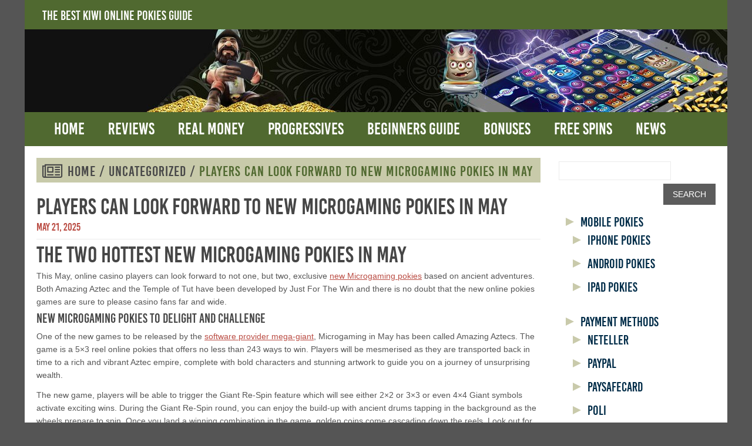

--- FILE ---
content_type: text/html; charset=utf-8
request_url: https://newzealandpokies.kiwi/players-can-look-forward-to-new-microgaming-pokies-in-may/
body_size: 10100
content:
<!DOCTYPE html>
<html lang="en-NZ">
<head>
  <meta charset="UTF-8">
  <title>Players Can Look Forward to New Microgaming Pokies in May</title>
  <link rel="stylesheet" href="/wp-content/themes/Responsivo/style.css" type="text/css" media="screen">
  <link rel="stylesheet" href="/wp-content/themes/Responsivo/assets/css/font-awesome.min.css">
  <link rel="pingback" href="/xmlrpc.php">
  <script src="//code.jquery.com/jquery-1.11.2.min.js"></script>
  <script src="//ajax.googleapis.com/ajax/libs/jqueryui/1.11.2/jquery-ui.min.js"></script>
  <meta name="viewport" content="width=device-width">
  <meta name="description" content="True to form, they continue to deliver! Online casino players can look forward to not one, but two, new Microgaming pokies">
  <link rel="canonical" href="https://newzealandpokies.kiwi/players-can-look-forward-to-new-microgaming-pokies-in-may/">
  <meta property="og:locale" content="en_US">
  <meta property="og:type" content="article">
  <meta property="og:title" content="Players Can Look Forward to New Microgaming Pokies in May">
  <meta property="og:description" content="True to form, they continue to deliver! Online casino players can look forward to not one, but two, new Microgaming pokies">
  <meta property="og:url" content="https://newzealandpokies.kiwi/players-can-look-forward-to-new-microgaming-pokies-in-may/">
  <meta property="og:site_name" content="New Zealand Pokies">
  <meta property="article:published_time" content="2025-05-21T11:00:53+00:00">
  <meta property="og:image" content="https://newzealandpokies.kiwi/wp-content/uploads/2018/05/Screen-Shot-2018-05-21-at-11.57.04-1.png">
  <meta property="og:image:width" content="1090">
  <meta property="og:image:height" content="756">
  <meta property="og:image:type" content="image/png">
  <meta name="twitter:card" content="summary_large_image">
  <link rel="amphtml" href="/players-can-look-forward-to-new-microgaming-pokies-in-may/amp/">
  <style type="text/css">
  img.wp-smiley,
  img.emoji {
        display: inline !important;
        border: none !important;
        box-shadow: none !important;
        height: 1em !important;
        width: 1em !important;
        margin: 0 0.07em !important;
        vertical-align: -0.1em !important;
        background: none !important;
        padding: 0 !important;
  }
  </style>
  <link rel='stylesheet' id='wp-block-library-css' href='/wp-includes/css/dist/block-library/style.min.css' type='text/css' media='all'>
  <style id='classic-theme-styles-inline-css' type='text/css'>
  /*! This file is auto-generated */
  .wp-block-button__link{color:#fff;background-color:#32373c;border-radius:9999px;box-shadow:none;text-decoration:none;padding:calc(.667em + 2px) calc(1.333em + 2px);font-size:1.125em}.wp-block-file__button{background:#32373c;color:#fff;text-decoration:none}
  </style>
  <style id='global-styles-inline-css' type='text/css'>
  body{--wp--preset--color--black: #000000;--wp--preset--color--cyan-bluish-gray: #abb8c3;--wp--preset--color--white: #ffffff;--wp--preset--color--pale-pink: #f78da7;--wp--preset--color--vivid-red: #cf2e2e;--wp--preset--color--luminous-vivid-orange: #ff6900;--wp--preset--color--luminous-vivid-amber: #fcb900;--wp--preset--color--light-green-cyan: #7bdcb5;--wp--preset--color--vivid-green-cyan: #00d084;--wp--preset--color--pale-cyan-blue: #8ed1fc;--wp--preset--color--vivid-cyan-blue: #0693e3;--wp--preset--color--vivid-purple: #9b51e0;--wp--preset--gradient--vivid-cyan-blue-to-vivid-purple: linear-gradient(135deg,rgba(6,147,227,1) 0%,rgb(155,81,224) 100%);--wp--preset--gradient--light-green-cyan-to-vivid-green-cyan: linear-gradient(135deg,rgb(122,220,180) 0%,rgb(0,208,130) 100%);--wp--preset--gradient--luminous-vivid-amber-to-luminous-vivid-orange: linear-gradient(135deg,rgba(252,185,0,1) 0%,rgba(255,105,0,1) 100%);--wp--preset--gradient--luminous-vivid-orange-to-vivid-red: linear-gradient(135deg,rgba(255,105,0,1) 0%,rgb(207,46,46) 100%);--wp--preset--gradient--very-light-gray-to-cyan-bluish-gray: linear-gradient(135deg,rgb(238,238,238) 0%,rgb(169,184,195) 100%);--wp--preset--gradient--cool-to-warm-spectrum: linear-gradient(135deg,rgb(74,234,220) 0%,rgb(151,120,209) 20%,rgb(207,42,186) 40%,rgb(238,44,130) 60%,rgb(251,105,98) 80%,rgb(254,248,76) 100%);--wp--preset--gradient--blush-light-purple: linear-gradient(135deg,rgb(255,206,236) 0%,rgb(152,150,240) 100%);--wp--preset--gradient--blush-bordeaux: linear-gradient(135deg,rgb(254,205,165) 0%,rgb(254,45,45) 50%,rgb(107,0,62) 100%);--wp--preset--gradient--luminous-dusk: linear-gradient(135deg,rgb(255,203,112) 0%,rgb(199,81,192) 50%,rgb(65,88,208) 100%);--wp--preset--gradient--pale-ocean: linear-gradient(135deg,rgb(255,245,203) 0%,rgb(182,227,212) 50%,rgb(51,167,181) 100%);--wp--preset--gradient--electric-grass: linear-gradient(135deg,rgb(202,248,128) 0%,rgb(113,206,126) 100%);--wp--preset--gradient--midnight: linear-gradient(135deg,rgb(2,3,129) 0%,rgb(40,116,252) 100%);--wp--preset--font-size--small: 13px;--wp--preset--font-size--medium: 20px;--wp--preset--font-size--large: 36px;--wp--preset--font-size--x-large: 42px;--wp--preset--spacing--20: 0.44rem;--wp--preset--spacing--30: 0.67rem;--wp--preset--spacing--40: 1rem;--wp--preset--spacing--50: 1.5rem;--wp--preset--spacing--60: 2.25rem;--wp--preset--spacing--70: 3.38rem;--wp--preset--spacing--80: 5.06rem;--wp--preset--shadow--natural: 6px 6px 9px rgba(0, 0, 0, 0.2);--wp--preset--shadow--deep: 12px 12px 50px rgba(0, 0, 0, 0.4);--wp--preset--shadow--sharp: 6px 6px 0px rgba(0, 0, 0, 0.2);--wp--preset--shadow--outlined: 6px 6px 0px -3px rgba(255, 255, 255, 1), 6px 6px rgba(0, 0, 0, 1);--wp--preset--shadow--crisp: 6px 6px 0px rgba(0, 0, 0, 1);}:where(.is-layout-flex){gap: 0.5em;}:where(.is-layout-grid){gap: 0.5em;}body .is-layout-flow > .alignleft{float: left;margin-inline-start: 0;margin-inline-end: 2em;}body .is-layout-flow > .alignright{float: right;margin-inline-start: 2em;margin-inline-end: 0;}body .is-layout-flow > .aligncenter{margin-left: auto !important;margin-right: auto !important;}body .is-layout-constrained > .alignleft{float: left;margin-inline-start: 0;margin-inline-end: 2em;}body .is-layout-constrained > .alignright{float: right;margin-inline-start: 2em;margin-inline-end: 0;}body .is-layout-constrained > .aligncenter{margin-left: auto !important;margin-right: auto !important;}body .is-layout-constrained > :where(:not(.alignleft):not(.alignright):not(.alignfull)){max-width: var(--wp--style--global--content-size);margin-left: auto !important;margin-right: auto !important;}body .is-layout-constrained > .alignwide{max-width: var(--wp--style--global--wide-size);}body .is-layout-flex{display: flex;}body .is-layout-flex{flex-wrap: wrap;align-items: center;}body .is-layout-flex > *{margin: 0;}body .is-layout-grid{display: grid;}body .is-layout-grid > *{margin: 0;}:where(.wp-block-columns.is-layout-flex){gap: 2em;}:where(.wp-block-columns.is-layout-grid){gap: 2em;}:where(.wp-block-post-template.is-layout-flex){gap: 1.25em;}:where(.wp-block-post-template.is-layout-grid){gap: 1.25em;}.has-black-color{color: var(--wp--preset--color--black) !important;}.has-cyan-bluish-gray-color{color: var(--wp--preset--color--cyan-bluish-gray) !important;}.has-white-color{color: var(--wp--preset--color--white) !important;}.has-pale-pink-color{color: var(--wp--preset--color--pale-pink) !important;}.has-vivid-red-color{color: var(--wp--preset--color--vivid-red) !important;}.has-luminous-vivid-orange-color{color: var(--wp--preset--color--luminous-vivid-orange) !important;}.has-luminous-vivid-amber-color{color: var(--wp--preset--color--luminous-vivid-amber) !important;}.has-light-green-cyan-color{color: var(--wp--preset--color--light-green-cyan) !important;}.has-vivid-green-cyan-color{color: var(--wp--preset--color--vivid-green-cyan) !important;}.has-pale-cyan-blue-color{color: var(--wp--preset--color--pale-cyan-blue) !important;}.has-vivid-cyan-blue-color{color: var(--wp--preset--color--vivid-cyan-blue) !important;}.has-vivid-purple-color{color: var(--wp--preset--color--vivid-purple) !important;}.has-black-background-color{background-color: var(--wp--preset--color--black) !important;}.has-cyan-bluish-gray-background-color{background-color: var(--wp--preset--color--cyan-bluish-gray) !important;}.has-white-background-color{background-color: var(--wp--preset--color--white) !important;}.has-pale-pink-background-color{background-color: var(--wp--preset--color--pale-pink) !important;}.has-vivid-red-background-color{background-color: var(--wp--preset--color--vivid-red) !important;}.has-luminous-vivid-orange-background-color{background-color: var(--wp--preset--color--luminous-vivid-orange) !important;}.has-luminous-vivid-amber-background-color{background-color: var(--wp--preset--color--luminous-vivid-amber) !important;}.has-light-green-cyan-background-color{background-color: var(--wp--preset--color--light-green-cyan) !important;}.has-vivid-green-cyan-background-color{background-color: var(--wp--preset--color--vivid-green-cyan) !important;}.has-pale-cyan-blue-background-color{background-color: var(--wp--preset--color--pale-cyan-blue) !important;}.has-vivid-cyan-blue-background-color{background-color: var(--wp--preset--color--vivid-cyan-blue) !important;}.has-vivid-purple-background-color{background-color: var(--wp--preset--color--vivid-purple) !important;}.has-black-border-color{border-color: var(--wp--preset--color--black) !important;}.has-cyan-bluish-gray-border-color{border-color: var(--wp--preset--color--cyan-bluish-gray) !important;}.has-white-border-color{border-color: var(--wp--preset--color--white) !important;}.has-pale-pink-border-color{border-color: var(--wp--preset--color--pale-pink) !important;}.has-vivid-red-border-color{border-color: var(--wp--preset--color--vivid-red) !important;}.has-luminous-vivid-orange-border-color{border-color: var(--wp--preset--color--luminous-vivid-orange) !important;}.has-luminous-vivid-amber-border-color{border-color: var(--wp--preset--color--luminous-vivid-amber) !important;}.has-light-green-cyan-border-color{border-color: var(--wp--preset--color--light-green-cyan) !important;}.has-vivid-green-cyan-border-color{border-color: var(--wp--preset--color--vivid-green-cyan) !important;}.has-pale-cyan-blue-border-color{border-color: var(--wp--preset--color--pale-cyan-blue) !important;}.has-vivid-cyan-blue-border-color{border-color: var(--wp--preset--color--vivid-cyan-blue) !important;}.has-vivid-purple-border-color{border-color: var(--wp--preset--color--vivid-purple) !important;}.has-vivid-cyan-blue-to-vivid-purple-gradient-background{background: var(--wp--preset--gradient--vivid-cyan-blue-to-vivid-purple) !important;}.has-light-green-cyan-to-vivid-green-cyan-gradient-background{background: var(--wp--preset--gradient--light-green-cyan-to-vivid-green-cyan) !important;}.has-luminous-vivid-amber-to-luminous-vivid-orange-gradient-background{background: var(--wp--preset--gradient--luminous-vivid-amber-to-luminous-vivid-orange) !important;}.has-luminous-vivid-orange-to-vivid-red-gradient-background{background: var(--wp--preset--gradient--luminous-vivid-orange-to-vivid-red) !important;}.has-very-light-gray-to-cyan-bluish-gray-gradient-background{background: var(--wp--preset--gradient--very-light-gray-to-cyan-bluish-gray) !important;}.has-cool-to-warm-spectrum-gradient-background{background: var(--wp--preset--gradient--cool-to-warm-spectrum) !important;}.has-blush-light-purple-gradient-background{background: var(--wp--preset--gradient--blush-light-purple) !important;}.has-blush-bordeaux-gradient-background{background: var(--wp--preset--gradient--blush-bordeaux) !important;}.has-luminous-dusk-gradient-background{background: var(--wp--preset--gradient--luminous-dusk) !important;}.has-pale-ocean-gradient-background{background: var(--wp--preset--gradient--pale-ocean) !important;}.has-electric-grass-gradient-background{background: var(--wp--preset--gradient--electric-grass) !important;}.has-midnight-gradient-background{background: var(--wp--preset--gradient--midnight) !important;}.has-small-font-size{font-size: var(--wp--preset--font-size--small) !important;}.has-medium-font-size{font-size: var(--wp--preset--font-size--medium) !important;}.has-large-font-size{font-size: var(--wp--preset--font-size--large) !important;}.has-x-large-font-size{font-size: var(--wp--preset--font-size--x-large) !important;}
  .wp-block-navigation a:where(:not(.wp-element-button)){color: inherit;}
  :where(.wp-block-post-template.is-layout-flex){gap: 1.25em;}:where(.wp-block-post-template.is-layout-grid){gap: 1.25em;}
  :where(.wp-block-columns.is-layout-flex){gap: 2em;}:where(.wp-block-columns.is-layout-grid){gap: 2em;}
  .wp-block-pullquote{font-size: 1.5em;line-height: 1.6;}
  </style>
  <link rel="https://api.w.org/" href="/wp-json/">
  <link rel="alternate" type="application/json" href="/wp-json/wp/v2/posts/1486">
  <link rel='shortlink' href='/?p=1486'>
  <link rel="alternate" type="application/json+oembed" href="/wp-json/oembed/1.0/embed?url=https%3A%2F%2Fnewzealandpokies.kiwi%2Fplayers-can-look-forward-to-new-microgaming-pokies-in-may%2F">
  <link rel="alternate" type="text/xml+oembed" href="/wp-json/oembed/1.0/embed?url=https%3A%2F%2Fnewzealandpokies.kiwi%2Fplayers-can-look-forward-to-new-microgaming-pokies-in-may%2F&#038;format=xml">
  <link href="/wp-content/themes/Responsivo/assets/css/custom-styles.css" rel="stylesheet">
  <style type="text/css">
        
                #wpadminbar {
                        background: #373737;
                }
                #wpadminbar .ab-top-menu>li>.ab-item:focus{
                        color: #fff;
                }
                #wpadminbar .ab-top-menu>li:hover>.ab-item{
                        color: #fff;
                }
                #wpadminbar .quicklinks .menupop ul li a:focus, #wpadminbar .quicklinks .menupop ul li a:focus strong, #wpadminbar .quicklinks .menupop ul li a:hover, #wpadminbar .quicklinks .menupop ul li a:hover strong, #wpadminbar .quicklinks .menupop.hover ul li a:focus, #wpadminbar .quicklinks .menupop.hover ul li a:hover, #wpadminbar li .ab-item:focus:before, #wpadminbar li a:focus .ab-icon:before, #wpadminbar li.hover .ab-icon:before, #wpadminbar li.hover .ab-item:before, #wpadminbar li:hover #adminbarsearch:before, #wpadminbar li:hover .ab-icon:before, #wpadminbar li:hover .ab-item:before, #wpadminbar.nojs .quicklinks .menupop:hover ul li a:focus, #wpadminbar.nojs .quicklinks .menupop:hover ul li a:hover{
                        color: #fff;
                }
                #ab-awaiting-mod{
                        color: #fff!important;
                }
                .ab-label:hover{
                        color: #fff!important;
                }
                .ab-label:focus{
                        color: #fff!important;
                }
                #wpadminbar>#wp-toolbar a:focus span.ab-label{
                        color: #fff!important;
                }
                #wpadminbar .ab-top-menu>li.hover>.ab-item, #wpadminbar .ab-top-menu>li:hover>.ab-item, #wpadminbar .ab-top-menu>li>.ab-item:focus, #wpadminbar.nojq .quicklinks .ab-top-menu>li>.ab-item:focus{
                        color: #fff;
                }
                #wpadminbar .ab-top-menu>li.hover>.ab-item, #wpadminbar .ab-top-menu>li:hover>.ab-item, #wpadminbar .ab-top-menu>li>.ab-item:focus, #wpadminbar.nojq .quicklinks .ab-top-menu>li>.ab-item:focus{
                        color: #fff;
                }

  </style>
  <link rel="icon" href="/wp-content/uploads/2018/06/cropped-newzeland-pokies-logo-sm-1-1-32x32.png" sizes="32x32">
  <link rel="icon" href="/wp-content/uploads/2018/06/cropped-newzeland-pokies-logo-sm-1-1-192x192.png" sizes="192x192">
  <link rel="apple-touch-icon" href="/wp-content/uploads/2018/06/cropped-newzeland-pokies-logo-sm-1-1-180x180.png">
  <meta name="msapplication-TileImage" content="https://newzealandpokies.kiwi/wp-content/uploads/2018/06/cropped-newzeland-pokies-logo-sm-1-1-270x270.png">
</head>
<body>
  <svg class="svg-lib">
  <defs>
    <symbol viewbox="0 0 100 100" id="burger" class="burger">
      <path d="M3,18h18v-2H3V18z M3,13h18v-2H3V13z M3,6v2h18V6H3z"></path>
    </symbol>
    <symbol viewbox="0 0 32 32" id="time" class="time">
      <path d="M16,0C7.163,0,0,7.163,0,16s7.163,16,16,16c8.837,0,16-7.164,16-16 S24.837,0,16,0z M16,29.969C8.285,29.969,2.031,23.715,2.031,16C2.031,8.285,8.285,2.031,16,2.031 c7.715,0,13.969,6.254,13.969,13.969C29.969,23.715,23.715,29.969,16,29.969z M17,6.063h-1.969l0.031,10.969l6.906,5.906 l1.219-1.719L17,16.031V6.063z"></path>
    </symbol>
    <symbol viewbox="0 0 22 15.756" id="chat" class="chat">
      <path d="M19.5,10h-1.356l-1.124,1.508L15.867,10h-0.38v1.01l1.533,1.746l1.488-1.746 H19.5C22,11.01,22,8.5,22,8.5v-6c0,0,0-2.5-2.5-2.5h-10C7,0,7,2.498,7,2.498L8,2.5C8,2.5,8,1,9.5,1h10C21,1,21,2.5,21,2.5v6 C21,8.5,21,10,19.5,10z"></path>
      <path style="fill-rule:evenodd;clip-rule:evenodd;" d="M0,5.498V11.5c0,0,0,2.51,2.5,2.51h0.515l1.763,1.746l1.726-1.746H12.5 c2.5,0,2.5-2.51,2.5-2.51v-6c0,0,0-2.5-2.5-2.5h-10C0,3,0,5.498,0,5.498z M14,5.5v6c0,0,0,1.51-1.5,1.51H6.355l-1.592,1.535 L3.263,13.01H2.5c0,0-1.5,0-1.5-1.51v-6C1,4,2.5,4,2.5,4h10C14,4,14,5.5,14,5.5z"></path>
    </symbol>
    <symbol viewbox="0 0 26 26" id="info" class="info">
      <path d="M13,1.188C6.477,1.188,1.188,6.477,1.188,13S6.477,24.813,13,24.813S24.813,19.523,24.813,13 S19.523,1.188,13,1.188z M15.459,19.495c-0.608,0.24-1.092,0.422-1.455,0.548c-0.362,0.126-0.783,0.189-1.262,0.189 c-0.736,0-1.309-0.18-1.717-0.539s-0.611-0.814-0.611-1.367c0-0.215,0.015-0.435,0.045-0.659c0.031-0.224,0.08-0.476,0.147-0.759 l0.761-2.688c0.067-0.258,0.125-0.503,0.171-0.731c0.046-0.23,0.068-0.441,0.068-0.633c0-0.342-0.071-0.582-0.212-0.717 c-0.143-0.135-0.412-0.201-0.813-0.201c-0.196,0-0.398,0.029-0.605,0.09c-0.205,0.063-0.383,0.12-0.529,0.176l0.201-0.828 c0.498-0.203,0.975-0.377,1.43-0.521c0.455-0.146,0.885-0.218,1.29-0.218c0.731,0,1.295,0.178,1.692,0.53 c0.395,0.353,0.594,0.812,0.594,1.376c0,0.117-0.014,0.323-0.041,0.617c-0.027,0.295-0.078,0.564-0.152,0.811l-0.757,2.68 c-0.062,0.215-0.117,0.461-0.167,0.736c-0.049,0.275-0.073,0.485-0.073,0.626c0,0.356,0.079,0.599,0.239,0.728 c0.158,0.129,0.435,0.194,0.827,0.194c0.185,0,0.392-0.033,0.626-0.097c0.232-0.064,0.4-0.121,0.506-0.17L15.459,19.495z M15.325,8.617c-0.353,0.328-0.778,0.492-1.275,0.492c-0.496,0-0.924-0.164-1.28-0.492c-0.354-0.328-0.533-0.727-0.533-1.193 c0-0.465,0.18-0.865,0.533-1.196c0.356-0.332,0.784-0.497,1.28-0.497c0.497,0,0.923,0.165,1.275,0.497 c0.353,0.331,0.53,0.731,0.53,1.196C15.855,7.891,15.678,8.289,15.325,8.617z"></path>
    </symbol>
    <symbol viewbox="0 0 492 492" id="ice" class="ice">
      <path d="M461,124l-22-13l-60,32v-43l-16-9l-15,9v67l-41,21v-46l-41,23v-43l62-31V70l-22-12l-40,21V14L246,0 l-20,14v65l-35-21l-17,11v23l52,30v43l-41-22v45l-38-22l1-63l-20-12l-15,12v41l-58-32l-24,11v26l57,31l-37,21v23l21,10l53-31 l37,21l-37,23l38,22h1l-37,22l-54-32l-22,12v24l38,18l-58,33v26l25,10l57-32v41l14,11l17-12v-62l41-21v45l41-25v43l-52,30v23 l17,11l35-21v65l20,14l20-14v-65l35,21l17-9v-25l-52-30v-43l41,23v-42l41,22v62l16,11l15-11v-41l56,31l26-11v-25l-54-33l34-19v-22 l-19-12l-55,30l-39-20l38-22l-36-23l37-24l55,32l19-10v-23l-36-20l56-32V124z M266,277h-36l-19-30l18-32h36l17,32L266,277z"></path>
    </symbol>
    <symbol viewbox="0 0 533.333 533.333" id="fire" class="fire">
      <path d="M165.494,533.333c-35.545-73.962-16.616-116.343,10.703-156.272c29.917-43.728,37.627-87.013,37.627-87.013 s23.518,30.573,14.11,78.39c41.548-46.25,49.389-119.938,43.115-148.159c93.914,65.63,134.051,207.737,79.96,313.054 c287.695-162.776,71.562-406.339,33.934-433.775c12.543,27.435,14.922,73.88-10.416,96.42C331.635,33.333,225.583,0,225.583,0 c12.543,83.877-45.466,175.596-101.404,244.13c-1.965-33.446-4.053-56.525-21.641-88.531 C98.59,216.357,52.157,265.884,39.583,326.76C22.551,409.2,52.341,469.562,165.494,533.333z"></path>
    </symbol>
    <symbol viewbox="0 0 18.846 23.382" id="first" class="first">
      <path d="M12.312,15.181c0.438-0.732,1.082-1.107,1.936-1.117s1.285-0.445,1.299-1.301 c0.012-0.852,0.383-1.496,1.115-1.932c0.734-0.438,0.893-1.027,0.475-1.773c-0.416-0.744-0.416-1.488,0-2.234 c0.418-0.744,0.26-1.332-0.475-1.77c-0.732-0.439-1.104-1.082-1.115-1.938c-0.014-0.852-0.445-1.287-1.299-1.297 c-0.854-0.012-1.498-0.385-1.936-1.117c-0.438-0.734-1.027-0.893-1.771-0.475c-0.744,0.416-1.49,0.416-2.234,0 C7.562-0.19,6.973-0.032,6.535,0.702C6.098,1.435,5.453,1.808,4.6,1.819c-0.852,0.01-1.285,0.445-1.297,1.297 C3.289,3.972,2.918,4.614,2.186,5.054c-0.734,0.438-0.895,1.025-0.475,1.77c0.418,0.746,0.418,1.49,0,2.234 c-0.42,0.746-0.26,1.336,0.475,1.773c0.732,0.436,1.104,1.08,1.117,1.932c0.012,0.855,0.445,1.291,1.297,1.301 c0.854,0.01,1.498,0.385,1.936,1.117c0.438,0.734,1.027,0.893,1.771,0.473c0.744-0.412,1.49-0.412,2.234,0 C11.285,16.073,11.875,15.915,12.312,15.181z M9.426,12.614c-2.582,0-4.674-2.092-4.674-4.674c0-2.58,2.092-4.672,4.674-4.672 c2.58,0,4.672,2.092,4.672,4.672C14.098,10.522,12.006,12.614,9.426,12.614z"></path>
      <path d="M4.525,14.749c-0.898,0-1.018-0.418-1.018-0.418L0,21.224l2.812-0.316 l1.555,2.34c0,0,3.24-6.76,3.24-6.715C5.928,16.491,6.596,14.794,4.525,14.749z"></path>
      <path d="M15.295,14.601c-2.562,0.268-2.041,0.904-2.627,1.398 c-0.674,0.719-1.516,0.578-1.516,0.578l3.955,6.805l0.973-2.52l2.766,0.361L15.295,14.601z"></path>
      <polygon points="10.402,6.909 9.424,4.929 8.445,6.909 6.256,7.229 7.838,8.772 7.465,10.954 9.424,9.925 11.383,10.954 11.01,8.772 12.592,7.229"></polygon>
    </symbol>
    <symbol viewbox="-439.2 478.8 66.7 44.4" id="usa" class="usa">
      <rect x="-439.2" y="519.6" fill="#F20A0A" width="66.7" height="3.7"></rect>
      <rect x="-439.2" y="512.7" fill="#F20A0A" width="66.7" height="3.7"></rect>
      <rect x="-439.2" y="506" fill="#F20A0A" width="66.7" height="3.7"></rect>
      <rect x="-403.8" y="499.2" fill="#F20A0A" width="31.4" height="3.7"></rect>
      <rect x="-403.8" y="492.4" fill="#F20A0A" width="31.4" height="3.7"></rect>
      <rect x="-403.8" y="485.6" fill="#F20A0A" width="31.4" height="3.7"></rect>
      <rect x="-403.8" y="478.8" fill="#F20A0A" width="31.4" height="3.7"></rect>
      <path fill="#003799" d="M-439.2,478.8v24.1h32.1v-24.1H-439.2z M-412,484.1l0.3-1.1l0.3,1.1h1.1l-0.9,0.7l0.3,1.1l-0.9-0.7l-0.9,0.7 l0.3-1.1l-0.9-0.7H-412z M-412,490.3l0.3-1.1l0.3,1.1h1.1l-0.9,0.7l0.3,1.1l-0.9-0.7l-0.9,0.7l0.3-1.1l-0.9-0.7H-412z M-417.2,483 l0.3,1.1h1.1l-0.9,0.7l0.3,1.1l-0.9-0.7l-0.9,0.7l0.3-1.1l-0.9-0.7h1.1L-417.2,483z M-416.3,492l-0.9-0.7l-0.9,0.7l0.3-1.1l-0.9-0.7 h1.1l0.3-1.1l0.3,1.1h1.1l-0.9,0.7L-416.3,492z M-419.1,495.2l-0.9-0.7l-0.9,0.7l0.3-1.1l-0.9-0.7h1.1l0.3-1.1l0.3,1.1h1.1l-0.9,0.7 L-419.1,495.2z M-421.9,492l-0.9-0.7l-0.9,0.7l0.3-1.1l-0.9-0.7h1.1l0.3-1.1l0.3,1.1h1.1l-0.9,0.7L-421.9,492z M-424.5,495.2 l-0.9-0.7l-0.9,0.7l0.3-1.1l-0.9-0.7h1.1l0.3-1.1l0.3,1.1h1.1l-0.9,0.7L-424.5,495.2z M-427.3,492l-0.9-0.7l-0.9,0.7l0.3-1.1 l-0.9-0.7h1.1l0.3-1.1l0.3,1.1h1.1l-0.9,0.7L-427.3,492z M-429.9,495.2l-0.9-0.7l-0.9,0.7l0.3-1.1l-0.9-0.7h1.1l0.3-1.1l0.3,1.1h1.1 l-0.9,0.7L-429.9,495.2z M-432.9,492l-0.9-0.7l-0.9,0.7l0.3-1.1l-0.9-0.7h1.1l0.3-1.1l0.3,1.1h1.1l-0.9,0.7L-432.9,492z M-429.9,488.9l-0.9-0.7l-0.9,0.7l0.3-1.1l-0.9-0.7h1.1l0.3-1.1l0.3,1.1h1.1l-0.9,0.7L-429.9,488.9z M-424.5,488.9l-0.9-0.7 l-0.9,0.7l0.3-1.1l-0.9-0.7h1.1l0.3-1.1l0.3,1.1h1.1l-0.9,0.7L-424.5,488.9z M-419.1,488.9l-0.9-0.7l-0.9,0.7l0.3-1.1l-0.9-0.7h1.1 l0.3-1.1l0.3,1.1h1.1l-0.9,0.7L-419.1,488.9z M-420.4,480.9l0.3-1.1l0.3,1.1h1.1l-0.9,0.7l0.3,1.1l-0.9-0.7l-0.9,0.7l0.3-1.1 l-0.9-0.7H-420.4z M-422.8,483l0.3,1.1h1.1l-0.9,0.7l0.3,1.1l-0.9-0.7l-0.9,0.7l0.3-1.1l-0.9-0.7h1.1L-422.8,483z M-425.8,480.9 l0.3-1.1l0.3,1.1h1.1l-0.9,0.7l0.3,1.1l-0.9-0.7l-0.9,0.7l0.3-1.1l-0.9-0.7H-425.8z M-428.2,483l0.3,1.1h1.1l-0.9,0.7l0.3,1.1 l-0.9-0.7l-0.9,0.7l0.3-1.1l-0.9-0.7h1.1L-428.2,483z M-431.2,480.9l0.3-1.1l0.3,1.1h1.1l-0.9,0.7l0.3,1.1l-0.9-0.7l-0.9,0.7 l0.3-1.1l-0.9-0.7H-431.2z M-433.8,483l0.3,1.1h1.1l-0.9,0.7l0.3,1.1l-0.9-0.7l-0.9,0.7l0.3-1.1l-0.9-0.7h1.1L-433.8,483z M-436.5,480.9l0.3-1.1l0.3,1.1h1.1l-0.9,0.7l0.3,1.1l-0.9-0.7l-0.9,0.7l0.3-1.1l-0.9-0.7H-436.5z M-436.5,487.1l0.3-1.1l0.3,1.1 h1.1l-0.9,0.7l0.3,1.1l-0.9-0.7l-0.9,0.7l0.3-1.1l-0.9-0.7H-436.5z M-436.5,493.5l0.3-1.1l0.3,1.1h1.1l-0.9,0.7l0.3,1.1l-0.9-0.7 l-0.9,0.7l0.3-1.1l-0.9-0.7H-436.5z M-435.3,501.4l-0.9-0.7l-0.9,0.7l0.3-1.1l-0.9-0.7h1.1l0.3-1.1l0.3,1.1h1.1l-0.9,0.7 L-435.3,501.4z M-433.8,497.6l-0.9,0.7l0.3-1.1l-0.9-0.7h1.1l0.3-1.1l0.3,1.1h1.1l-0.9,0.7l0.3,1.1L-433.8,497.6z M-429.9,501.4 l-0.9-0.7l-0.9,0.7l0.3-1.1l-0.9-0.7h1.1l0.3-1.1l0.3,1.1h1.1l-0.9,0.7L-429.9,501.4z M-428.2,497.6l-0.9,0.7l0.3-1.1l-0.9-0.7h1.1 l0.3-1.1l0.3,1.1h1.1l-0.9,0.7l0.3,1.1L-428.2,497.6z M-424.5,501.4l-0.9-0.7l-0.9,0.7l0.3-1.1l-0.9-0.7h1.1l0.3-1.1l0.3,1.1h1.1 l-0.9,0.7L-424.5,501.4z M-422.8,497.6l-0.9,0.7l0.3-1.1l-0.9-0.7h1.1l0.3-1.1l0.3,1.1h1.1l-0.9,0.7l0.3,1.1L-422.8,497.6z M-419.1,501.4l-0.9-0.7l-0.9,0.7l0.3-1.1l-0.9-0.7h1.1l0.3-1.1l0.3,1.1h1.1l-0.9,0.7L-419.1,501.4z M-417.2,497.6l-0.9,0.7l0.3-1.1 l-0.9-0.7h1.1l0.3-1.1l0.3,1.1h1.1l-0.9,0.7l0.3,1.1L-417.2,497.6z M-413.8,501.4l-0.9-0.7l-0.9,0.7l0.3-1.1l-0.9-0.7h1.1l0.3-1.1 l0.3,1.1h1.1l-0.9,0.7L-413.8,501.4z M-414.1,494.1l0.3,1.1l-0.9-0.7l-0.9,0.7l0.3-1.1l-0.9-0.7h1.1l0.3-1.1l0.3,1.1h1.1 L-414.1,494.1z M-414.1,487.8l0.3,1.1l-0.9-0.7l-0.9,0.7l0.3-1.1l-0.9-0.7h1.1l0.3-1.1l0.3,1.1h1.1L-414.1,487.8z M-414.1,481.6 l0.3,1.1l-0.9-0.7l-0.9,0.7l0.3-1.1l-0.9-0.7h1.1l0.3-1.1l0.3,1.1h1.1L-414.1,481.6z M-412.5,498.3l0.3-1.1l-0.9-0.7h1.1l0.3-1.1 l0.3,1.1h1.1l-0.9,0.7l0.3,1.1l-0.9-0.7L-412.5,498.3z M-408.4,501.4l-0.9-0.7l-0.9,0.7l0.3-1.1l-0.9-0.7h1.1l0.3-1.1l0.3,1.1h1.1 l-0.9,0.7L-408.4,501.4z M-408.8,494.1l0.3,1.1l-0.9-0.7l-0.9,0.7l0.3-1.1l-0.9-0.7h1.1l0.3-1.1l0.3,1.1h1.1L-408.8,494.1z M-408.8,487.8l0.3,1.1l-0.9-0.7l-0.9,0.7l0.3-1.1l-0.9-0.7h1.1l0.3-1.1l0.3,1.1h1.1L-408.8,487.8z M-408.8,481.6l0.3,1.1l-0.9-0.7 l-0.9,0.7l0.3-1.1l-0.9-0.7h1.1l0.3-1.1l0.3,1.1h1.1L-408.8,481.6z"></path>
    </symbol>
    <symbol viewbox="-439.2 478.8 66.7 44.4" id="nousa" class="nousa">
      <rect x="-439.2" y="519.6" fill="#C0C0C0" width="66.7" height="3.7"></rect>
      <rect x="-439.2" y="512.7" fill="#C0C0C0" width="66.7" height="3.7"></rect>
      <rect x="-439.2" y="506" fill="#C0C0C0" width="66.7" height="3.7"></rect>
      <rect x="-403.8" y="499.2" fill="#C0C0C0" width="31.4" height="3.7"></rect>
      <rect x="-403.8" y="492.4" fill="#C0C0C0" width="31.4" height="3.7"></rect>
      <rect x="-403.8" y="485.6" fill="#C0C0C0" width="31.4" height="3.7"></rect>
      <rect x="-403.8" y="478.8" fill="#C0C0C0" width="31.4" height="3.7"></rect>
      <path fill="#C0C0C0" d="M-439.2,478.8v24.1h32.1v-24.1H-439.2z M-412,484.1l0.3-1.1l0.3,1.1h1.1l-0.9,0.7l0.3,1.1l-0.9-0.7l-0.9,0.7 l0.3-1.1l-0.9-0.7H-412z M-412,490.3l0.3-1.1l0.3,1.1h1.1l-0.9,0.7l0.3,1.1l-0.9-0.7l-0.9,0.7l0.3-1.1l-0.9-0.7H-412z M-417.2,483 l0.3,1.1h1.1l-0.9,0.7l0.3,1.1l-0.9-0.7l-0.9,0.7l0.3-1.1l-0.9-0.7h1.1L-417.2,483z M-416.3,492l-0.9-0.7l-0.9,0.7l0.3-1.1l-0.9-0.7 h1.1l0.3-1.1l0.3,1.1h1.1l-0.9,0.7L-416.3,492z M-419.1,495.2l-0.9-0.7l-0.9,0.7l0.3-1.1l-0.9-0.7h1.1l0.3-1.1l0.3,1.1h1.1l-0.9,0.7 L-419.1,495.2z M-421.9,492l-0.9-0.7l-0.9,0.7l0.3-1.1l-0.9-0.7h1.1l0.3-1.1l0.3,1.1h1.1l-0.9,0.7L-421.9,492z M-424.5,495.2 l-0.9-0.7l-0.9,0.7l0.3-1.1l-0.9-0.7h1.1l0.3-1.1l0.3,1.1h1.1l-0.9,0.7L-424.5,495.2z M-427.3,492l-0.9-0.7l-0.9,0.7l0.3-1.1 l-0.9-0.7h1.1l0.3-1.1l0.3,1.1h1.1l-0.9,0.7L-427.3,492z M-429.9,495.2l-0.9-0.7l-0.9,0.7l0.3-1.1l-0.9-0.7h1.1l0.3-1.1l0.3,1.1h1.1 l-0.9,0.7L-429.9,495.2z M-432.9,492l-0.9-0.7l-0.9,0.7l0.3-1.1l-0.9-0.7h1.1l0.3-1.1l0.3,1.1h1.1l-0.9,0.7L-432.9,492z M-429.9,488.9l-0.9-0.7l-0.9,0.7l0.3-1.1l-0.9-0.7h1.1l0.3-1.1l0.3,1.1h1.1l-0.9,0.7L-429.9,488.9z M-424.5,488.9l-0.9-0.7 l-0.9,0.7l0.3-1.1l-0.9-0.7h1.1l0.3-1.1l0.3,1.1h1.1l-0.9,0.7L-424.5,488.9z M-419.1,488.9l-0.9-0.7l-0.9,0.7l0.3-1.1l-0.9-0.7h1.1 l0.3-1.1l0.3,1.1h1.1l-0.9,0.7L-419.1,488.9z M-420.4,480.9l0.3-1.1l0.3,1.1h1.1l-0.9,0.7l0.3,1.1l-0.9-0.7l-0.9,0.7l0.3-1.1 l-0.9-0.7H-420.4z M-422.8,483l0.3,1.1h1.1l-0.9,0.7l0.3,1.1l-0.9-0.7l-0.9,0.7l0.3-1.1l-0.9-0.7h1.1L-422.8,483z M-425.8,480.9 l0.3-1.1l0.3,1.1h1.1l-0.9,0.7l0.3,1.1l-0.9-0.7l-0.9,0.7l0.3-1.1l-0.9-0.7H-425.8z M-428.2,483l0.3,1.1h1.1l-0.9,0.7l0.3,1.1 l-0.9-0.7l-0.9,0.7l0.3-1.1l-0.9-0.7h1.1L-428.2,483z M-431.2,480.9l0.3-1.1l0.3,1.1h1.1l-0.9,0.7l0.3,1.1l-0.9-0.7l-0.9,0.7 l0.3-1.1l-0.9-0.7H-431.2z M-433.8,483l0.3,1.1h1.1l-0.9,0.7l0.3,1.1l-0.9-0.7l-0.9,0.7l0.3-1.1l-0.9-0.7h1.1L-433.8,483z M-436.5,480.9l0.3-1.1l0.3,1.1h1.1l-0.9,0.7l0.3,1.1l-0.9-0.7l-0.9,0.7l0.3-1.1l-0.9-0.7H-436.5z M-436.5,487.1l0.3-1.1l0.3,1.1 h1.1l-0.9,0.7l0.3,1.1l-0.9-0.7l-0.9,0.7l0.3-1.1l-0.9-0.7H-436.5z M-436.5,493.5l0.3-1.1l0.3,1.1h1.1l-0.9,0.7l0.3,1.1l-0.9-0.7 l-0.9,0.7l0.3-1.1l-0.9-0.7H-436.5z M-435.3,501.4l-0.9-0.7l-0.9,0.7l0.3-1.1l-0.9-0.7h1.1l0.3-1.1l0.3,1.1h1.1l-0.9,0.7 L-435.3,501.4z M-433.8,497.6l-0.9,0.7l0.3-1.1l-0.9-0.7h1.1l0.3-1.1l0.3,1.1h1.1l-0.9,0.7l0.3,1.1L-433.8,497.6z M-429.9,501.4 l-0.9-0.7l-0.9,0.7l0.3-1.1l-0.9-0.7h1.1l0.3-1.1l0.3,1.1h1.1l-0.9,0.7L-429.9,501.4z M-428.2,497.6l-0.9,0.7l0.3-1.1l-0.9-0.7h1.1 l0.3-1.1l0.3,1.1h1.1l-0.9,0.7l0.3,1.1L-428.2,497.6z M-424.5,501.4l-0.9-0.7l-0.9,0.7l0.3-1.1l-0.9-0.7h1.1l0.3-1.1l0.3,1.1h1.1 l-0.9,0.7L-424.5,501.4z M-422.8,497.6l-0.9,0.7l0.3-1.1l-0.9-0.7h1.1l0.3-1.1l0.3,1.1h1.1l-0.9,0.7l0.3,1.1L-422.8,497.6z M-419.1,501.4l-0.9-0.7l-0.9,0.7l0.3-1.1l-0.9-0.7h1.1l0.3-1.1l0.3,1.1h1.1l-0.9,0.7L-419.1,501.4z M-417.2,497.6l-0.9,0.7l0.3-1.1 l-0.9-0.7h1.1l0.3-1.1l0.3,1.1h1.1l-0.9,0.7l0.3,1.1L-417.2,497.6z M-413.8,501.4l-0.9-0.7l-0.9,0.7l0.3-1.1l-0.9-0.7h1.1l0.3-1.1 l0.3,1.1h1.1l-0.9,0.7L-413.8,501.4z M-414.1,494.1l0.3,1.1l-0.9-0.7l-0.9,0.7l0.3-1.1l-0.9-0.7h1.1l0.3-1.1l0.3,1.1h1.1 L-414.1,494.1z M-414.1,487.8l0.3,1.1l-0.9-0.7l-0.9,0.7l0.3-1.1l-0.9-0.7h1.1l0.3-1.1l0.3,1.1h1.1L-414.1,487.8z M-414.1,481.6 l0.3,1.1l-0.9-0.7l-0.9,0.7l0.3-1.1l-0.9-0.7h1.1l0.3-1.1l0.3,1.1h1.1L-414.1,481.6z M-412.5,498.3l0.3-1.1l-0.9-0.7h1.1l0.3-1.1 l0.3,1.1h1.1l-0.9,0.7l0.3,1.1l-0.9-0.7L-412.5,498.3z M-408.4,501.4l-0.9-0.7l-0.9,0.7l0.3-1.1l-0.9-0.7h1.1l0.3-1.1l0.3,1.1h1.1 l-0.9,0.7L-408.4,501.4z M-408.8,494.1l0.3,1.1l-0.9-0.7l-0.9,0.7l0.3-1.1l-0.9-0.7h1.1l0.3-1.1l0.3,1.1h1.1L-408.8,494.1z M-408.8,487.8l0.3,1.1l-0.9-0.7l-0.9,0.7l0.3-1.1l-0.9-0.7h1.1l0.3-1.1l0.3,1.1h1.1L-408.8,487.8z M-408.8,481.6l0.3,1.1l-0.9-0.7 l-0.9,0.7l0.3-1.1l-0.9-0.7h1.1l0.3-1.1l0.3,1.1h1.1L-408.8,481.6z"></path>
    </symbol>
    <symbol viewbox="0 0 199.404 199.404" id="right" class="right">
      <polygon points="63.993,199.404 163.695,99.702 63.993,0 35.709,28.285 107.127,99.702 35.709,171.119"></polygon>
    </symbol>
    <symbol viewbox="0 0 199.404 199.404" id="left" class="left">
      <polygon points="135.412,0 35.709,99.702 135.412,199.404 163.695,171.119 92.277,99.702 163.695,28.285"></polygon>
    </symbol>
  </defs></svg>
  <div class="frame">
    <div class="top-bar-bg">
      <div class="top-bar">
        <span>The Best Kiwi Online Pokies Guide</span>
      </div>
      
    </div>
    <div class="header">
      <div class="header-img">
        <a href="/"></a>
      </div>
    </div>
    <div class="open-nav">
      <i class="fa fa-bars"></i>
    </div>
    <nav id="top-navigation">
      <ul>
        <li id="menu-item-1690" class="menu-item menu-item-type-post_type menu-item-object-page menu-item-home menu-item-1690">
          <a href="/">Home</a>
        </li>
        <li id="menu-item-1697" class="menu-item menu-item-type-post_type menu-item-object-page menu-item-1697">
          <a href="/online-casino-reviews/">Reviews</a>
        </li>
        <li id="menu-item-1696" class="menu-item menu-item-type-post_type menu-item-object-page menu-item-1696">
          <a href="/real-money-pokies/">Real Money</a>
        </li>
        <li id="menu-item-1695" class="menu-item menu-item-type-post_type menu-item-object-page menu-item-1695">
          <a href="/progressive-jackpots/">Progressives</a>
        </li>
        <li id="menu-item-1691" class="menu-item menu-item-type-post_type menu-item-object-page menu-item-1691">
          <a href="/online-pokies-beginners-guide/">Beginners Guide</a>
        </li>
        <li id="menu-item-1692" class="menu-item menu-item-type-post_type menu-item-object-page menu-item-1692">
          <a href="/online-pokies-bonuses/">Bonuses</a>
        </li>
        <li id="menu-item-1693" class="menu-item menu-item-type-post_type menu-item-object-page menu-item-1693">
          <a href="/free-spins/">Free Spins</a>
        </li>
        <li id="menu-item-1694" class="menu-item menu-item-type-post_type menu-item-object-page current_page_parent menu-item-1694">
          <a href="/latest-news/">News</a>
        </li>
      </ul>
    </nav>
    <div class="content-box">
      <div class="content">
        <div class="grid">
          <div class="heading paper-ico" id="bread">
            <div class="bread-holder">
              <a href="/">Home</a> / <span><a href="/category/uncategorized/">Uncategorized</a></span> / <span class="current">Players Can Look Forward to New Microgaming Pokies in May</span>
            </div>
          </div>
          <div class="col-1">
            <div class="above-the-fold"></div>
            <article>
              <header>
                <h1>Players Can Look Forward to New Microgaming Pokies in May</h1>
                <div class="date-comment">
                  <div class="post-date">
                    May 21, 2025
                  </div>
                </div>
              </header>
              <h1>The Two Hottest New Microgaming Pokies in May</h1>
              <p>This May, online casino players can look forward to not one, but two, exclusive <a href="/software/microgaming-software/" target="_blank" rel="noopener">new Microgaming pokies</a> based on ancient adventures. Both Amazing Aztec and the Temple of Tut have been developed by Just For The Win and there is no doubt that the new online pokies games are sure to please casino fans far and wide.</p>
              <h2>New Microgaming Pokies to Delight and Challenge</h2>
              <p>One of the new games to be released by the <a href="/software/" target="_blank" rel="noopener">software provider mega-giant</a>, Microgaming in May has been called Amazing Aztecs. The game is a 5&#215;3 reel online pokies that offers no less than 243 ways to win. Players will be mesmerised as they are transported back in time to a rich and vibrant Aztec empire, complete with bold characters and stunning artwork to guide you on a journey of unsurprising wealth.</p>
              <p>The new game, players will be able to trigger the Giant Re-Spin feature which will see either 2&#215;2 or 3&#215;3 or even 4&#215;4 Giant symbols activate exciting wins. During the Giant Re-Spin round, you can enjoy the build-up with ancient drums tapping in the background as the wheels prepare to spin. Once you land a winning combination in the game, golden coins come cascading down the reels. Look out for the new title, set to launch towards the end of the month.</p>
              <p>The second new release is titled Temple of Tut and is also a 5&#215;3 reel online pokies with 10 paylines. The game has been based on Tutankhamun’s treasure chamber. Players can look forward to travelling deep within Tut’s chamber to search for their own riches, with reels playing either way and <a href="/free-spins/" target="_blank" rel="noopener">plenty of extra spins to pop up during gameplay</a>. There is also a Super Reels option complete with stacked wilds for even greater wins.</p>
              <p>Three bold explorers – shown as symbols on the game’s reels – take you on a journey, searching for King Tut’s riches along with a variety of other Egyptian artefact symbols such as the Eye of Horus. When you hit the Super Reels feature, you’ll see golden scarabs and light beams on your reels which could award you as</p>
              <div id="attachment_1431" style="width: 415px" class="wp-caption alignright">
                <p id="caption-attachment-1431" class="wp-caption-text">Microgaming Offer Top Online Pokies</p>
              </div>
              <p>many as five Super Reels in one go. You can even trigger up to 30 additional spins if you land on three or more scatter symbols. This game launched earlier in May and is available on multiple online casino platforms.</p>
              <p>&nbsp;</p>
              <h3>A Word from Microgaming</h3>
              <p>In a recent press release announcing the two new pokies, Microgaming’s Games Publisher had high praise for Just For The Win and the exciting new titles. Players can look forward to winning both ways in Temple of Tut when joining up with a team of explorers on an unforgettable Egyptian treasure expedition. The ancient relic symbols set against Tut’s treasure chamber make for some epic wins, according to the software developer.</p>
              <p>As for Amazing Aztecs, online slot players can take a journey with the Shaman, Hunter, Chief and even a Princess in the hunt for exceptional wealth. The game has been brought to life by superior graphics and rich animations, combined with thrilling features to make for completely immersive gameplay.</p>
            </article>
          </div>
        </div>
        <div class="grid">
          <div class="col-1">
            <div id="share">
              <span>Share</span>
              <div class="share-box"></div>
            </div>
            <div class="tagged">
              <span>Tagged with:</span> <a href="/tag/new-microgaming-pokies/" rel="tag">new microgaming pokies</a>
            </div>
          </div>
        </div>
        <div class="grid">
          <div class="col-1">
            <div class="next-prev-post-pagination">
              <a class="next" href="/cryptocurrency-facts-the-weird-world-of-bitcoin/" rel="next">Next post</a><a class="prev" href="/multi-player-slots-are-the-next-big-thing/" rel="prev">Previous post</a>
            </div>
          </div>
        </div>
      </div>
      <nav class="sidebar">
        <div id="show-sidebar-bt"></div>
        <div class="the-sidebar db dn">
          <div class="nav-box widg">
            <form role="search" method="get" id="searchform" class="searchform" action="https://newzealandpokies.kiwi/" name="searchform">
              <div>
                <label class="screen-reader-text" for="s">Search for:</label> <input type="text" value="" name="s" id="s"> <input type="submit" id="searchsubmit" value="Search">
              </div>
            </form>
          </div>
          <div class="nav-box widg">
            <div class="menu-mobile-menu-container">
              <ul id="menu-mobile-menu" class="menu">
                <li id="menu-item-1714" class="menu-item menu-item-type-post_type menu-item-object-page menu-item-has-children menu-item-1714">
                  <a href="/mobile-casino-gaming-apps/">Mobile Pokies</a>
                  <ul class="sub-menu">
                    <li id="menu-item-1717" class="menu-item menu-item-type-post_type menu-item-object-page menu-item-1717">
                      <a href="/mobile-casino-gaming-apps/iphone-pokies/">iPhone Pokies</a>
                    </li>
                    <li id="menu-item-1715" class="menu-item menu-item-type-post_type menu-item-object-page menu-item-1715">
                      <a href="/mobile-casino-gaming-apps/android-pokies/">Android Pokies</a>
                    </li>
                    <li id="menu-item-1716" class="menu-item menu-item-type-post_type menu-item-object-page menu-item-1716">
                      <a href="/mobile-casino-gaming-apps/ipad-pokies/">iPad Pokies</a>
                    </li>
                  </ul>
                </li>
              </ul>
            </div>
          </div>
          <div class="nav-box widg">
            <div class="menu-payment-methods-container">
              <ul id="menu-payment-methods" class="menu">
                <li id="menu-item-1709" class="menu-item menu-item-type-post_type menu-item-object-page menu-item-has-children menu-item-1709">
                  <a href="/best-deposit-options/">Payment Methods</a>
                  <ul class="sub-menu">
                    <li id="menu-item-1710" class="menu-item menu-item-type-post_type menu-item-object-page menu-item-1710">
                      <a href="/best-deposit-options/neteller/">Neteller</a>
                    </li>
                    <li id="menu-item-1711" class="menu-item menu-item-type-post_type menu-item-object-page menu-item-1711">
                      <a href="/best-deposit-options/paypal/">PayPal</a>
                    </li>
                    <li id="menu-item-1712" class="menu-item menu-item-type-post_type menu-item-object-page menu-item-1712">
                      <a href="/best-deposit-options/paysafecard/">PaySafeCard</a>
                    </li>
                    <li id="menu-item-1713" class="menu-item menu-item-type-post_type menu-item-object-page menu-item-1713">
                      <a href="/best-deposit-options/poli/">Poli</a>
                    </li>
                  </ul>
                </li>
              </ul>
            </div>
          </div>
          <div class="nav-box widg">
            <div class="menu-software-menu-container">
              <ul id="menu-software-menu" class="menu">
                <li id="menu-item-1722" class="menu-item menu-item-type-post_type menu-item-object-page menu-item-has-children menu-item-1722">
                  <a href="/software/">Top Gaming Software</a>
                  <ul class="sub-menu">
                    <li id="menu-item-1718" class="menu-item menu-item-type-post_type menu-item-object-page menu-item-1718">
                      <a href="/software/aristocrat-software-review/">Aristocrat</a>
                    </li>
                    <li id="menu-item-1719" class="menu-item menu-item-type-post_type menu-item-object-page menu-item-1719">
                      <a href="/software/microgaming-software/">Microgaming</a>
                    </li>
                    <li id="menu-item-1720" class="menu-item menu-item-type-post_type menu-item-object-page menu-item-1720">
                      <a href="/software/netent-software/">NetEnt</a>
                    </li>
                    <li id="menu-item-1721" class="menu-item menu-item-type-post_type menu-item-object-page menu-item-1721">
                      <a href="/software/playtech-software/">Playtech</a>
                    </li>
                  </ul>
                </li>
              </ul>
            </div>
          </div>
          <div class="widget_text nav-box widg">
            <div class="textwidget custom-html-widget"><img src="/wp-content/uploads/2018/04/Trust_Graphic-1.jpg" alt="newzealand pokies"></div>
          </div>
          <div class="nav-box">
            <div class="heading featured-ico">
              <h3>LATEST NEWS</h3>
            </div>
            <ul class="nav-style-2">
              <li>
                <a href="/casino-game-players/" class="sidebar-article-thumb"></a>
                <div class="nav-style-2-right">
                  <a href="/casino-game-players/">Do Men Make Better Casino Game Players?</a> <span class="nav-date">August 9, 2025</span>
                  <div class="total-comment">
                    <svg class="icon chat">
                    <use xlink:href="#chat"></use></svg> <span>0</span>
                  </div>
                </div>
              </li>
              <li>
                <a href="/are-online-casino-sites-safe/" class="sidebar-article-thumb"></a>
                <div class="nav-style-2-right">
                  <a href="/are-online-casino-sites-safe/">How safe is it to play at online casino si...</a> <span class="nav-date">August 5, 2025</span>
                  <div class="total-comment">
                    <svg class="icon chat">
                    <use xlink:href="#chat"></use></svg> <span>0</span>
                  </div>
                </div>
              </li>
              <li>
                <a href="/another-big-winner-from-a-netent-slot/" class="sidebar-article-thumb"></a>
                <div class="nav-style-2-right">
                  <a href="/another-big-winner-from-a-netent-slot/">Another Big Winner From A NetEnt Slot!</a> <span class="nav-date">August 1, 2025</span>
                  <div class="total-comment">
                    <svg class="icon chat">
                    <use xlink:href="#chat"></use></svg> <span>0</span>
                  </div>
                </div>
              </li>
              <li>
                <a href="/top-tips-for-playing-online-casino-games/" class="sidebar-article-thumb"></a>
                <div class="nav-style-2-right">
                  <a href="/top-tips-for-playing-online-casino-games/">Top Tips for Playing Online Casino Games</a> <span class="nav-date">July 25, 2025</span>
                  <div class="total-comment">
                    <svg class="icon chat">
                    <use xlink:href="#chat"></use></svg> <span>0</span>
                  </div>
                </div>
              </li>
              <li>
                <a href="/what-game-developers-can-learn-from-the-casino-industry/" class="sidebar-article-thumb"></a>
                <div class="nav-style-2-right">
                  <a href="/what-game-developers-can-learn-from-the-casino-industry/">What Game Developers Can Learn from the Ca...</a> <span class="nav-date">July 23, 2025</span>
                  <div class="total-comment">
                    <svg class="icon chat">
                    <use xlink:href="#chat"></use></svg> <span>0</span>
                  </div>
                </div>
              </li>
            </ul>
          </div>
        </div>
      </nav>
    </div>
    <footer>
      <div class="footer-bottom">
        <p>New Zealand Pokies Copyright &copy; 2025 All Rights Reserved.</p>
      </div>
    </footer>
  </div>
<script defer src="https://static.cloudflareinsights.com/beacon.min.js/vcd15cbe7772f49c399c6a5babf22c1241717689176015" integrity="sha512-ZpsOmlRQV6y907TI0dKBHq9Md29nnaEIPlkf84rnaERnq6zvWvPUqr2ft8M1aS28oN72PdrCzSjY4U6VaAw1EQ==" data-cf-beacon='{"version":"2024.11.0","token":"7e13fcb40892477f986aed4dfca8e411","r":1,"server_timing":{"name":{"cfCacheStatus":true,"cfEdge":true,"cfExtPri":true,"cfL4":true,"cfOrigin":true,"cfSpeedBrain":true},"location_startswith":null}}' crossorigin="anonymous"></script>
</body>
</html>


--- FILE ---
content_type: text/css;charset=UTF-8
request_url: https://newzealandpokies.kiwi/wp-content/themes/Responsivo/style.css
body_size: 15354
content:
/*
Theme Name: Responsivo
Version: 1.2.5
Theme URI: http://protheosthemes.com/
Author: Protheos Themes
Author URI: http://protheosthemes.com/
*/
/* ----------------------- RESETS ---------------------- */
html, body, div, span, object, iframe, h1, h2, h3, h4, h5, h6, p, blockquote, pre, a, footer .footer-bg ul.nav-style-1 li span, abbr, address, cite, code, del, dfn, em, img, ins, kbd, q, samp, small, strong, sub, sup, var, b, i, hr, dl, dt, dd, ol, ul, li, fieldset, form, label, legend, table, caption, tbody, tfoot, thead, tr, th, td, article, aside, canvas, details, figure, figcaption, hgroup, menu, footer, header, nav, section, summary, time, mark, audio, video { margin: 0; padding: 0; border: 0; list-style: none; text-decoration: none; }

* { list-style: none; margin: 0; padding: 0; border: 0; outline: none; -moz-box-sizing: border-box; -webkit-box-sizing: border-box; box-sizing: border-box; }

*:after, *:before { -moz-box-sizing: border-box; -webkit-box-sizing: border-box; box-sizing: border-box; }

article, aside, canvas, figure, figure img, figcaption, hgroup, footer, header, nav, section, audio, video { display: block; }

.bt-small, .bt-large { float: right; color: #fff; font-size: 17px; padding: 2px 15px; text-align: center; -webkit-transition: all 0.1s ease; -moz-transition: all 0.1s ease; -o-transition: all 0.1s ease; transition: all 0.1s ease; font-family: 'bebas', Arial, Helvetica, sans-serif; background: #f15b00; }
.bt-small:hover, .bt-large:hover { background: #ebebeb; color: #000; }
.bt-small:active, .bt-large:active { background: #ebebeb; color: #000; }

.bt-large { font-size: 22px; padding: 4px 15px; }

.bt-center { float: none; display: table; margin: 5px auto 5px auto; }

@media (max-width: 900px) { .top-rev-bt { display: none; } }

.bt-full { display: block; float: none; margin: 5px auto 5px auto; clear: both; display: none; }
@media (max-width: 900px) { .bt-full { display: block; } }

.aligncenter { display: block; margin: 5px auto 5px auto; }

.left { float: left; }

.right { float: right; }

.maximum { width: 100% !important; }

.nopadding { padding: 0 !important; }

.block { display: block !important; }

.inot { color: #CACACA !important; }

::selection { background: #000; color: #fff; }

::-moz-selection { background: #000; color: #fff; }

.clear { clear: both; }

img { max-width: 100%; height: auto; }

.svg-lib { display: none; }

.icon { width: 30px; height: 30px; fill: #fff; }

.chat { width: 26px; height: 26px; }

.first { width: 30px; height: 30px; }

.usa { width: 26px; height: 26px; }

.ice { width: 20px; height: 20px; fill: #00ade6; margin: 0 0 -1px 0; }

.fire { width: 20px; height: 20px; fill: #f15b00; }

.fa-windows { color: #00adef; }

.fa-apple { color: #333333; }

.fa-android { color: #74b919; }

.top-bar-bg { float: left; width: 100%; background: #506930 !important; overflow: hidden; }

.top-bar, .date { float: left; font-family: 'bebas', Arial, Helvetica, sans-serif; }

.top-bar { width: 79%; min-height: 50px; background: #002c48; text-transform: uppercase; color: #fff; font-size: 22px; padding: 0px 0 10px 30px; -webkit-transition: all 0.3s ease; -moz-transition: all 0.3s ease; -o-transition: all 0.3s ease; transition: all 0.3s ease; }
@media (max-width: 1202px) { .top-bar { width: 100%; text-align: center; padding: 15px 60px 10px 60px; } }

.top-bar span { width: 60%; float: left; padding: 16px 0 0 0; }
@media (max-width: 1202px) { .top-bar span { width: 100%; margin: 0 0 10px 0; padding: 0 10px; } }

.follow { width: 40%; float: left; }
@media (max-width: 1202px) { .follow { width: 100%; margin: 0 0 10px 0; } }

.follow span { width: auto; float: right; margin: 0 10px 0 0; -moz-transition-duration: 0.2s; -o-transition-duration: 0.2s; -webkit-transition-duration: 0.2s; transition-duration: 0.2s; -moz-transition-timing-function: ease; -o-transition-timing-function: ease; -webkit-transition-timing-function: ease; transition-timing-function: ease; }
@media (max-width: 1202px) { .follow span { display: none; } }

.follow:hover > span { color: #00ade6; }

.follow a, .follow footer .footer-bg ul.nav-style-1 li span, footer .footer-bg ul.nav-style-1 li .follow span { float: right; margin: 11px 10px 0 0px; }
.follow a i, .follow footer .footer-bg ul.nav-style-1 li span i, footer .footer-bg ul.nav-style-1 li .follow span i { font-size: 29px; color: #fff; -moz-transition-duration: 0.2s; -o-transition-duration: 0.2s; -webkit-transition-duration: 0.2s; transition-duration: 0.2s; -moz-transition-timing-function: ease-in-out; -o-transition-timing-function: ease-in-out; -webkit-transition-timing-function: ease-in-out; transition-timing-function: ease-in-out; }
.follow a i:hover, .follow footer .footer-bg ul.nav-style-1 li span i:hover, footer .footer-bg ul.nav-style-1 li .follow span i:hover { color: #ffe400; }
@media (max-width: 1202px) { .follow a, .follow footer .footer-bg ul.nav-style-1 li span, footer .footer-bg ul.nav-style-1 li .follow span { float: none; text-align: center; } }

.date { width: 21%; height: 50px; background: #ffe400; color: #002c48; font-size: 20px; text-align: center; padding: 13px 0 12px 0px; }
@media (max-width: 1202px) { .date { display: none; } }

.date:hover .time { -moz-animation: spin 3s ease-in-out; -webkit-animation: spin 3s ease-in-out; -o-animation: spin 3s ease-in-out; animation: spin 3s ease-in-out; }

.time { width: 18px; height: 18px; fill: #002c48; float: left; position: relative; top: 2px; left: 9px; }

.header { float: left; width: 100%; }

.header-img { max-width: 100%; height: auto; min-height: 141px; background: url("assets/images/header1.jpg"); background-color: #002c48; padding: 20px 30px; }
@media (max-width: 1202px) { .header-img { text-align: center; } }

.top-banner { float: right; }
@media (max-width: 1202px) { .top-banner { display: none; } }

.grid { margin: 0 0 20px 0; }
.grid .heading { margin: 0 20px 15px 0; position: relative; }
.grid .heading a, .grid .heading footer .footer-bg ul.nav-style-1 li span, footer .footer-bg ul.nav-style-1 li .grid .heading span { position: absolute; top: 8px; right: 10px; background: #00ade6; color: #fff; padding: 4px 10px; }
.grid .heading a:hover:after, .grid .heading footer .footer-bg ul.nav-style-1 li span:hover:after, footer .footer-bg ul.nav-style-1 li .grid .heading span:hover:after { margin: 0 0 0 15px; }
.grid .heading a:after, .grid .heading footer .footer-bg ul.nav-style-1 li span:after, footer .footer-bg ul.nav-style-1 li .grid .heading span:after { content: "+"; margin: 0 0 0 5px; color: #fff; -webkit-transition: margin 0.5s ease; -moz-transition: margin 0.5s ease; -o-transition: margin 0.5s ease; transition: margin 0.5s ease; }

.grid:after { content: ""; display: table; clear: both; }

[class*='col-'] { float: left; padding-right: 20px; -webkit-transition: width 0.3s ease; -moz-transition: width 0.3s ease; -o-transition: width 0.3s ease; transition: width 0.3s ease; }
@media (max-width: 1202px) { [class*='col-'] { margin: 0 0 20px 0; } }

.grid [class*='col-']:last-of-type { padding-right: 20px; }

.col-1 { width: 100%; }

article header { float: left; width: 100%; margin: 0 0 10px 0; border-bottom: 1px solid #ebebeb; }

.above-the-fold { margin: 0 0 10px 0; }

.col-2-3 { width: 66.66%; }

.col-1-3 { width: 33.33%; }
@media (max-width: 600px) { .col-1-3 .show-container i { font-size: 110px; } }
@media (max-width: 600px) { .col-1-3 { width: 100%; } }

.col-1-2 { width: 50%; }
.col-1-2 .show-container i { font-size: 110px; }
@media (max-width: 600px) { .col-1-2 { width: 100%; } }

.col-1-4 { width: 25%; }
.col-1-4 .show-container i { font-size: 60px; }
@media (max-width: 1202px) { .col-1-4 .show-container i { font-size: 70px; } }
@media (max-width: 900px) { .col-1-4 .show-container i { font-size: 110px; } }
@media (max-width: 900px) { .col-1-4 { width: 50%; } }
@media (max-width: 600px) { .col-1-4 { width: 100%; } }

.col-1-5 { width: 20%; }
.col-1-5 .show-container i { font-size: 50px; }
@media (max-width: 1202px) { .col-1-5 .show-container i { font-size: 60px; } }
@media (max-width: 900px) { .col-1-5 .show-container i { font-size: 110px; } }
@media (max-width: 900px) { .col-1-5 { width: 50%; } }
@media (max-width: 600px) { .col-1-5 { width: 100%; } }

.col-1-8 { width: 12.5%; }

.module { width: 100%; float: left; padding: 0 20px 0 0; }

/* Opt-in outside padding */
.grid-pad { padding: 20px 0 20px 20px; }
.grid-pad [class*='col-']:last-of-type { padding-right: 20px; }

@font-face { font-family: 'bebas'; src: url("assets/font/bebas/bebaskai-regular-webfont.eot"); src: url("assets/font/bebas/bebaskai-regular-webfont.eot?#iefix") format("embedded-opentype"), url("assets/font/bebas/bebaskai-regular-webfont.woff2") format("woff2"), url("assets/font/bebas/bebaskai-regular-webfont.woff") format("woff"), url("assets/font/bebas/bebaskai-regular-webfont.ttf") format("truetype"); font-weight: normal; font-style: normal; }
a, footer .footer-bg ul.nav-style-1 li span { color: #00ade6; }

p a, p footer .footer-bg ul.nav-style-1 li span, footer .footer-bg ul.nav-style-1 li p span { text-decoration: underline; }
p a:hover, p footer .footer-bg ul.nav-style-1 li span:hover, footer .footer-bg ul.nav-style-1 li p span:hover { text-decoration: none; }

p { padding: 6px 0; }

h1, h2, h3, h4, h5, h6 { font-family: 'bebas', Arial, Helvetica, sans-serif; font-weight: normal; color: #002c48; display: inline-block; }
h1 a, h1 footer .footer-bg ul.nav-style-1 li span, footer .footer-bg ul.nav-style-1 li h1 span, h2 a, h2 footer .footer-bg ul.nav-style-1 li span, footer .footer-bg ul.nav-style-1 li h2 span, h3 a, h3 footer .footer-bg ul.nav-style-1 li span, footer .footer-bg ul.nav-style-1 li h3 span, h4 a, h4 footer .footer-bg ul.nav-style-1 li span, footer .footer-bg ul.nav-style-1 li h4 span, h5 a, h5 footer .footer-bg ul.nav-style-1 li span, footer .footer-bg ul.nav-style-1 li h5 span, h6 a, h6 footer .footer-bg ul.nav-style-1 li span, footer .footer-bg ul.nav-style-1 li h6 span { color: #002c48; text-decoration: none; }

.heading h1, .heading h2, .heading h3, .heading h4, .heading h5, .heading h6 { color: #002c48; font-size: 24px; padding: 0 10px 0 0; margin: 0 0 3px 43px; display: inherit; }

h1 { font-size: 38px; line-height: 32px; }

h2 { font-size: 22px; line-height: 24px; }

h3 { font-size: 20px; line-height: 22px; }

h4 { font-size: 18px; line-height: 20px; }

h5 { font-size: 16px; line-height: 18px; }

h6 { font-size: 16px; line-height: 18px; }

.heading { display: block; background: #ebebeb; padding: 12px 0 8px 10px; text-transform: uppercase; letter-spacing: 1px; color: #484848; font-family: 'bebas', Arial, Helvetica, sans-serif; }
.heading:before { font-family: 'FontAwesome'; float: left; margin: 0 8px 0 0; font-size: 30px; }
.heading svg { float: left; fill: #002c48; margin: -4px 8px 0 0; }

.content .heading h1, .content .heading h2, .content .heading h3, .content .heading h4, .content .heading h5, .content .heading h6 { font-size: 24px; width: 75%; }
@media (max-width: 600px) { .content .heading h1, .content .heading h2, .content .heading h3, .content .heading h4, .content .heading h5, .content .heading h6 { width: 65%; } }
@media (max-width: 500px) { .content .heading h1, .content .heading h2, .content .heading h3, .content .heading h4, .content .heading h5, .content .heading h6 { width: 58%; } }
@media (max-width: 400px) { .content .heading h1, .content .heading h2, .content .heading h3, .content .heading h4, .content .heading h5, .content .heading h6 { width: 55%; } }

#bread { font-size: 24px; background: #ebebeb; color: #484848; }
#bread .current { color: #506930; }
#bread a, #bread footer .footer-bg ul.nav-style-1 li span, footer .footer-bg ul.nav-style-1 li #bread span { background: none; position: static; padding: 0; color: #484848; }
#bread a:after, #bread footer .footer-bg ul.nav-style-1 li span:after, footer .footer-bg ul.nav-style-1 li #bread span:after { display: none; }
#bread .bread-holder { margin: 0 0 0 43px; }

.nav-ico:before { content: "\f041"; }

.footer-bg .nav-ico:before { color: #fff; content: "\f041"; }

.featured-ico:before { content: "\f0eb"; }

.diamond-ico:before { content: "\f219"; font-size: 24px; }

.paper-ico:before { content: "\f1ea"; }

.pen-ico:before { content: "\f044"; }

.thumb-ico:before { content: "\f087"; }

.mobile-ico:before { content: "\f10b"; font-size: 43px; }

.plane-ico:before { color: #fff; content: "\f1d9"; }

article ul li { list-style-type: disc; list-style-position: inside; }
article ol li { list-style-type: decimal; list-style-position: inside; }

.about ul li { list-style-type: disc; list-style-position: inside; }
.about ol li { list-style-type: decimal; list-style-position: inside; }

body { background: #ebebeb; font-family: Arial, Helvetica, sans-serif; line-height: 22px; font-size: 14px; color: #565656; }

.frame { max-width: 1196px; overflow: hidden; margin: 0 auto; background: #fff; position: relative; }

.content-box { float: left; width: 100%; padding: 20px; -webkit-transition: all 0.3s ease; -moz-transition: all 0.3s ease; -o-transition: all 0.3s ease; transition: all 0.3s ease; }
@media (max-width: 1202px) { .content-box { padding: 20px 0 20px 20px; } }

.content { float: left; width: 878px; -webkit-transition: all 0.3s ease; -moz-transition: all 0.3s ease; -o-transition: all 0.3s ease; transition: all 0.3s ease; }
@media (max-width: 1202px) { .content { width: 100%; } }

.date-comment { float: left; width: 100%; margin: 5px 0; color: #00ade6; font-family: 'bebas', Arial, Helvetica, sans-serif; font-size: 18px; }
.date-comment .post-date, .date-comment .post-comment { display: inline-block; margin: 0 20px 4px 0; }
.date-comment .post-comment svg { fill: #00ade6; display: inline-block; margin: 0 4px -7px 0; }

.review-col { width: 100%; float: left; margin: 0 0 10px 0; }
.review-col [class*='col-']:last-of-type { padding-right: 0px; }

.col-60 { display: table-cell; width: 497px; height: 334px; position: relative; overflow: hidden; }
.col-60 img { position: relative; max-width: none; height: 100%; left: 50%; -moz-transform: translateX(-50%); -ms-transform: translateX(-50%); -webkit-transform: translateX(-50%); transform: translateX(-50%); }
@media (max-width: 900px) { .col-60 { width: 397px; margin: 0 10px 20px 0; } }
@media (max-width: 800px) { .col-60 { width: 297px; } }
@media (max-width: 700px) { .col-60 { width: 100%; height: auto; padding: 0; margin: 0 0 10px 0; }
  .col-60 img { max-width: 100%; height: auto; } }

.col-40 { float: none; display: table-cell; padding: 0 0 0 0; }
@media (max-width: 700px) { .col-40 { padding: 0; } }

.col-40-max { display: block; }

.impression { float: left; width: 100%; background: #ebebeb; color: #002c48; font-size: 22px; font-family: 'bebas', Arial, Helvetica, sans-serif; }
.impression h3 { font-size: 28px; padding: 15px 10px 10px 10px; }
.impression .graph { float: left; width: 100%; height: 39px; background: #002c48; color: #fff; line-height: 40px; padding: 0 0 0 10px; margin: 2px 0 0 0; position: relative; }
.impression .graph span { z-index: 2; position: relative; }
.impression .graph .rating { position: absolute; top: 0; left: 0; width: 100%; height: 39px; }
.impression .graph .fillit { width: 100%; height: 39px; background: #00ade6; -moz-animation: graph 2s ease; -webkit-animation: graph 2s ease; -o-animation: graph 2s ease; animation: graph 2s ease; }
.impression .graph .r-1 { width: 1%; }
.impression .graph .r-2 { width: 2%; }
.impression .graph .r-3 { width: 3%; }
.impression .graph .r-4 { width: 4%; }
.impression .graph .r-5 { width: 5%; }
.impression .graph .r-6 { width: 6%; }
.impression .graph .r-7 { width: 7%; }
.impression .graph .r-8 { width: 8%; }
.impression .graph .r-9 { width: 9%; }
.impression .graph .r-10 { width: 10%; }
.impression .graph .r-11 { width: 11%; }
.impression .graph .r-12 { width: 12%; }
.impression .graph .r-13 { width: 13%; }
.impression .graph .r-14 { width: 14%; }
.impression .graph .r-15 { width: 15%; }
.impression .graph .r-16 { width: 16%; }
.impression .graph .r-17 { width: 17%; }
.impression .graph .r-18 { width: 18%; }
.impression .graph .r-19 { width: 19%; }
.impression .graph .r-20 { width: 20%; }
.impression .graph .r-21 { width: 21%; }
.impression .graph .r-22 { width: 22%; }
.impression .graph .r-23 { width: 23%; }
.impression .graph .r-24 { width: 24%; }
.impression .graph .r-25 { width: 25%; }
.impression .graph .r-26 { width: 26%; }
.impression .graph .r-27 { width: 27%; }
.impression .graph .r-28 { width: 28%; }
.impression .graph .r-29 { width: 29%; }
.impression .graph .r-30 { width: 30%; }
.impression .graph .r-31 { width: 31%; }
.impression .graph .r-32 { width: 32%; }
.impression .graph .r-33 { width: 33%; }
.impression .graph .r-34 { width: 34%; }
.impression .graph .r-35 { width: 35%; }
.impression .graph .r-36 { width: 36%; }
.impression .graph .r-37 { width: 37%; }
.impression .graph .r-38 { width: 38%; }
.impression .graph .r-39 { width: 39%; }
.impression .graph .r-40 { width: 40%; }
.impression .graph .r-41 { width: 41%; }
.impression .graph .r-42 { width: 42%; }
.impression .graph .r-43 { width: 43%; }
.impression .graph .r-44 { width: 44%; }
.impression .graph .r-45 { width: 45%; }
.impression .graph .r-46 { width: 46%; }
.impression .graph .r-47 { width: 47%; }
.impression .graph .r-48 { width: 48%; }
.impression .graph .r-49 { width: 49%; }
.impression .graph .r-50 { width: 50%; }
.impression .graph .r-51 { width: 51%; }
.impression .graph .r-52 { width: 52%; }
.impression .graph .r-53 { width: 53%; }
.impression .graph .r-54 { width: 54%; }
.impression .graph .r-55 { width: 55%; }
.impression .graph .r-56 { width: 56%; }
.impression .graph .r-57 { width: 57%; }
.impression .graph .r-58 { width: 58%; }
.impression .graph .r-59 { width: 59%; }
.impression .graph .r-60 { width: 60%; }
.impression .graph .r-61 { width: 61%; }
.impression .graph .r-62 { width: 62%; }
.impression .graph .r-63 { width: 63%; }
.impression .graph .r-64 { width: 64%; }
.impression .graph .r-65 { width: 65%; }
.impression .graph .r-66 { width: 66%; }
.impression .graph .r-67 { width: 67%; }
.impression .graph .r-68 { width: 68%; }
.impression .graph .r-69 { width: 69%; }
.impression .graph .r-70 { width: 70%; }
.impression .graph .r-71 { width: 71%; }
.impression .graph .r-72 { width: 72%; }
.impression .graph .r-73 { width: 73%; }
.impression .graph .r-74 { width: 74%; }
.impression .graph .r-75 { width: 75%; }
.impression .graph .r-76 { width: 76%; }
.impression .graph .r-77 { width: 77%; }
.impression .graph .r-78 { width: 78%; }
.impression .graph .r-79 { width: 79%; }
.impression .graph .r-80 { width: 80%; }
.impression .graph .r-81 { width: 81%; }
.impression .graph .r-82 { width: 82%; }
.impression .graph .r-83 { width: 83%; }
.impression .graph .r-84 { width: 84%; }
.impression .graph .r-85 { width: 85%; }
.impression .graph .r-86 { width: 86%; }
.impression .graph .r-87 { width: 87%; }
.impression .graph .r-88 { width: 88%; }
.impression .graph .r-89 { width: 89%; }
.impression .graph .r-90 { width: 90%; }
.impression .graph .r-91 { width: 91%; }
.impression .graph .r-92 { width: 92%; }
.impression .graph .r-93 { width: 93%; }
.impression .graph .r-94 { width: 94%; }
.impression .graph .r-95 { width: 95%; }
.impression .graph .r-96 { width: 96%; }
.impression .graph .r-97 { width: 97%; }
.impression .graph .r-98 { width: 98%; }
.impression .graph .r-99 { width: 99%; }
.impression .graph .r-100 { width: 100%; }
.impression .col-1 { margin: 0; display: table; }
.impression .col-1 .summary { display: table-cell; padding: 10px; vertical-align: middle; }
.impression .col-1 .summary span { font-size: 22px; display: block; }
.impression .col-1 .summary p { float: left; font-family: Arial, Helvetica, sans-serif; font-size: 11px; color: #565656; line-height: 16px; padding: 0; }
.impression .col-1 .rating-overall { display: table-cell; max-width: 100%; min-width: 125px; background: #002c48; font-size: 58px; color: #fff; text-align: center; vertical-align: middle; padding: 6px 0 0 0; }
.impression .col-1 .rating-overall span { line-height: 44px; display: block; }
.impression .col-1 .rating-overall p { font-size: 24px; display: block; color: #00ade6; }
.impression .col-1 .rating-overall i { position: relative; top: -5px; margin: 0px 2px 0px 0; font-size: 20px; color: #00ade6; }

.casino-information { float: left; width: 33.5%; margin: 0 1.5% 15px 0; border: 1px solid #cfcfcf; border-collapse: collapse; }
.casino-information thead, .casino-information tbody { width: 100%; padding: 0 10px 0 10px; float: left; }
.casino-information thead { font-family: 'bebas', Arial, Helvetica, sans-serif; font-size: 26px; color: #002c48; }
.casino-information thead tr, .casino-information thead th { width: 100%; float: left; text-align: left; font-weight: normal; padding: 4px 0; }
.casino-information tbody tr { float: left; width: 100%; border-top: 1px dotted #dcdcdc; padding: 3px 0; }
.casino-information tbody tr:hover { background: #fafafa; }
.casino-information .ciq { width: 100px; font-weight: bold; }
@media (max-width: 400px) { .casino-information .ciq { display: block; } }
@media (max-width: 1000px) { .casino-information { width: 40%; } }
@media (max-width: 820px) { .casino-information { width: 100%; } }

.casino-hot-not { float: left; width: 65%; margin: 0 0 15px 0; border: 1px solid #cfcfcf; border-collapse: collapse; }
.casino-hot-not thead, .casino-hot-not tbody { width: 100%; padding: 0 10px 0 10px; float: left; }
.casino-hot-not thead { font-family: 'bebas', Arial, Helvetica, sans-serif; font-size: 26px; color: #002c48; }
.casino-hot-not thead tr { width: 100%; float: left; padding: 4px 0; }
.casino-hot-not thead th { width: 50%; float: left; text-align: left; font-weight: normal; padding: 4px 0; }
.casino-hot-not thead .casino-hot { color: #f15b00; }
.casino-hot-not thead .casino-not { color: #00ade6; }
@media (max-width: 560px) { .casino-hot-not thead { display: none; } }
.casino-hot-not tbody tr { float: left; width: 100%; border-top: 1px dotted #dcdcdc; padding: 3px 0; }
.casino-hot-not tbody tr:hover { background: #fafafa; }
.casino-hot-not tbody tr td { float: left; width: 50%; }
.casino-hot-not tbody tr td span { display: list-item; list-style-position: outside; list-style-type: disc; padding: 0 15px 0 0; margin: 0 0 0 15px; }
@media (max-width: 560px) { .casino-hot-not .hottie { background: #f15b00; color: #fff; width: 100%; list-style-type: none; padding: 0 0 0 10px; } }
@media (max-width: 560px) { .casino-hot-not .coldie { background: #00ade6; color: #fff; width: 100%; list-style-type: none; padding: 0 0 0 10px; } }
@media (max-width: 1000px) { .casino-hot-not { width: 58.5%; } }
@media (max-width: 820px) { .casino-hot-not { width: 100%; } }

.review header h1 { max-width: 50%; margin: 0 6px 0 0; }
@media (max-width: 900px) { .review header h1 { max-width: 100%; } }

#slot-game-bg { float: left; width: 100%; padding: 15px; margin: 0 0 15px 0; background: #ebebeb; }

#slot-game { padding-bottom: 75%; position: relative; }
#slot-game iframe { position: absolute; top: 0; left: 0; width: 100%; height: 100%; }

.play-casino { width: 100%; float: left; margin: 0 0 15px 0; font-family: 'bebas', Arial, Helvetica, sans-serif; }
.play-casino h3 { display: block; border-bottom: 1px solid #ebebeb; font-size: 28px; padding: 0 0 10px 0; margin: 0 0 10px 0; }
.play-casino .col-1-3:last-of-type, .play-casino .col-1-2:last-of-type, .play-casino .col-1:last-of-type { padding: 0; }
.play-casino .col-1 { background: #ebebeb; padding: 0; margin: 0; }
.play-casino .col-1-2 { background: #ebebeb; padding: 0; margin: 0; }
@media (max-width: 900px) { .play-casino .col-1-2 { width: 100%; } }
.play-casino .col-1-3 { background: #ebebeb; padding: 0; margin: 0; }
@media (max-width: 900px) { .play-casino .col-1-3 { width: 100%; } }
.play-casino .casino-opt-img { display: table-cell; width: 94px; background: #000; position: relative; }
.play-casino .casino-opt-img img { position: absolute; top: 0; left: 0; }
.play-casino .casino-opt { display: table-cell; height: 59px; padding: 8px 0 0 8px; }
.play-casino .casino-opt h4 { display: block; }
.play-casino .casino-opt h4 a, .play-casino .casino-opt h4 footer .footer-bg ul.nav-style-1 li span, footer .footer-bg ul.nav-style-1 li .play-casino .casino-opt h4 span { font-size: 20px; color: #002c48; line-height: 20px; }
.play-casino .casino-opt a, .play-casino .casino-opt footer .footer-bg ul.nav-style-1 li span, footer .footer-bg ul.nav-style-1 li .play-casino .casino-opt span { font-size: 18px; color: #f15b00; position: relative; }
.play-casino .casino-opt a svg, .play-casino .casino-opt footer .footer-bg ul.nav-style-1 li span svg, footer .footer-bg ul.nav-style-1 li .play-casino .casino-opt span svg { position: absolute; top: 0; right: -28px; width: 20px; height: 20px; }
.play-casino .call-to { width: 100%; display: table; text-align: center; }
.play-casino .call-to a, .play-casino .call-to footer .footer-bg ul.nav-style-1 li span, footer .footer-bg ul.nav-style-1 li .play-casino .call-to span, .play-casino .call-to span, .play-casino .call-to div { width: 33.33%; display: table-cell; color: #fff; vertical-align: middle; padding: 8px 0; line-height: 16px; font-size: 18px; }
.play-casino .call-to a, .play-casino .call-to footer .footer-bg ul.nav-style-1 li span, footer .footer-bg ul.nav-style-1 li .play-casino .call-to span { background: #f15b00; -webkit-transition: all 0.1s ease; -moz-transition: all 0.1s ease; -o-transition: all 0.1s ease; transition: all 0.1s ease; }
.play-casino .call-to a:hover, .play-casino .call-to footer .footer-bg ul.nav-style-1 li span:hover, footer .footer-bg ul.nav-style-1 li .play-casino .call-to span:hover { background: #ebebeb; color: #002c48; }
.play-casino .call-to span { background: #00ade6; }
.play-casino .call-to div { background: #002c48; color: #00ade6; }
.play-casino .call-to div b { color: #fff; font-weight: normal; }

/* ----------------------- TOP NAVIGATION ---------------------- */
nav#top-navigation { float: left; width: 100%; background: #002c48; padding: 13px 30px; }
@media (max-width: 1202px) { nav#top-navigation { float: none; position: fixed; left: -300px; top: 0; height: 100%; width: 240px; overflow: hidden; z-index: 50; padding: 13px 0; -webkit-transition: all 0.3s ease; -moz-transition: all 0.3s ease; -o-transition: all 0.3s ease; transition: all 0.3s ease; } }

.open { left: 0px !important; }

/* - TOP NAVIGATION LVL 0 - */
nav#top-navigation ul { font-family: 'bebas', Arial, Helvetica, sans-serif; }
@media (max-width: 1202px) { nav#top-navigation ul { width: 100%; } }

nav#top-navigation ul li { float: left; font-size: 28px; position: relative; }
@media (max-width: 1202px) { nav#top-navigation ul li { font-size: 20px; width: 100%; padding: 0px 0px 0 5px; -webkit-transition: all 0.1s ease; -moz-transition: all 0.1s ease; -o-transition: all 0.1s ease; transition: all 0.1s ease; } }

.open-nav { display: none; -webkit-transition: all 0.3s ease; -moz-transition: all 0.3s ease; -o-transition: all 0.3s ease; transition: all 0.3s ease; }
@media (max-width: 1202px) { .open-nav { cursor: pointer; display: block; position: fixed; top: 0; left: 0; width: 56px; height: 56px; background: #002c48; color: #fff; z-index: 9999; }
  .open-nav:hover { background: #00ade6; }
  .open-nav .fa-bars { position: absolute; top: 11px; right: 16px; color: #fff; font-size: 31px; }
  .open-nav:before { display: none; } }

.open-nav-open { left: 240px; }

.sub-menu-icon { position: absolute; top: 30%; right: 0; width: 0; height: 0; border-left: 7px solid transparent; border-right: 7px solid transparent; border-top: 14px solid #00ade6; }
@media (max-width: 1202px) { .sub-menu-icon { display: none; } }

nav#top-navigation ul li a, nav#top-navigation footer .footer-bg ul.nav-style-1 li span, footer .footer-bg nav#top-navigation ul.nav-style-1 li span { color: #fff; padding: 13px 20px 14px 20px; line-height: 32px; position: relative; }
@media (max-width: 1202px) { nav#top-navigation ul li a, nav#top-navigation footer .footer-bg ul.nav-style-1 li span, footer .footer-bg nav#top-navigation ul.nav-style-1 li span { width: 100%; display: block; padding: 10px 0px 10px 20px; } }

nav#top-navigation ul li a:hover, nav#top-navigation footer .footer-bg ul.nav-style-1 li span:hover, footer .footer-bg nav#top-navigation ul.nav-style-1 li span:hover { color: #00ade6; }

nav#top-navigation ul li:hover .sub-menu-icon { border-top: 14px solid #fff; }

/* - TOP NAVIGATION LVL 1 - */
nav#top-navigation ul li ul { position: absolute; top: 45px; left: 20px; width: 200px; background: #dedede; z-index: 9999; }
@media (max-width: 1202px) { nav#top-navigation ul li ul { position: static; float: left; width: 100%; margin: 10px 0; background: none; } }

nav#top-navigation ul li ul li { width: 100%; font-size: 22px; overflow: hidden; height: 0; -webkit-transition: height 150ms ease-in; -moz-transition: height 150ms ease-in; -o-transition: height 150ms ease-in; transition: height 150ms ease-in; position: relative; }
@media (max-width: 1202px) { nav#top-navigation ul li ul li { float: left; height: auto; padding: 0px 0 0 10px; font-size: 18px; } }

nav#top-navigation ul li ul li:hover { background: #00ade6; -webkit-transition: all 0.1s ease; -moz-transition: all 0.1s ease; -o-transition: all 0.1s ease; transition: all 0.1s ease; }
@media (max-width: 1202px) { nav#top-navigation ul li ul li:hover { background: none; } }

nav#top-navigation ul li:hover ul li { height: auto; border-bottom: 1px solid #fff; }
@media (max-width: 1202px) { nav#top-navigation ul li:hover ul li { border-bottom: none; height: auto; } }

nav#top-navigation ul li ul li:last-child { border-bottom: none; }

nav#top-navigation ul li ul li a, nav#top-navigation footer .footer-bg ul.nav-style-1 li ul li span, footer .footer-bg nav#top-navigation ul.nav-style-1 li ul li span { display: block; color: #a3a3a3; padding: 10px 20px; line-height: 22px; }
@media (max-width: 1202px) { nav#top-navigation ul li ul li a, nav#top-navigation footer .footer-bg ul.nav-style-1 li ul li span, footer .footer-bg nav#top-navigation ul.nav-style-1 li ul li span { padding: 13px 10px 14px 15px; color: #fff; } }

nav#top-navigation ul li ul li a:after, nav#top-navigation footer .footer-bg ul.nav-style-1 li ul li span:after, footer .footer-bg nav#top-navigation ul.nav-style-1 li ul li span:after { display: none; }

nav#top-navigation ul li ul li a:hover, nav#top-navigation footer .footer-bg ul.nav-style-1 li ul li span:hover, footer .footer-bg nav#top-navigation ul.nav-style-1 li ul li span:hover { color: #fff; }
@media (max-width: 1202px) { nav#top-navigation ul li ul li a:hover:hover, nav#top-navigation footer .footer-bg ul.nav-style-1 li ul li span:hover:hover, footer .footer-bg nav#top-navigation ul.nav-style-1 li ul li span:hover:hover { color: #00ade6; } }

#flex-container { width: 100%; float: left; background: #000; overflow: hidden; font-family: 'bebas', Arial, Helvetica, sans-serif; }

.large-flex { float: left; height: 320px; width: 100%; }
@media (max-width: 900px) { .large-flex { height: 440px; } }
@media (max-width: 640px) { .large-flex { height: 320px; } }
@media (max-width: 460px) { .large-flex { height: 480px; } }

.item-30, .item-20, .item-100, .item-50, .item-33, .item-25, .item-40, .item-20-5 { float: left; overflow: hidden; position: relative; cursor: pointer; }

.item-30 { width: 30%; background: #000; height: 320px; -webkit-transition: all 0.3s ease; -moz-transition: all 0.3s ease; -o-transition: all 0.3s ease; transition: all 0.3s ease; }
@media (max-width: 900px) { .item-30 { width: 33.33%; height: 220px; } }
@media (max-width: 640px) { .item-30 { width: 33.33%; height: 160px; } }
@media (max-width: 460px) { .item-30 { width: 50%; height: 160px; } }

.item-20 { width: 20%; background: #000; height: 160px; -webkit-transition: all 0.3s ease; -moz-transition: all 0.3s ease; -o-transition: all 0.3s ease; transition: all 0.3s ease; }
@media (max-width: 900px) { .item-20 { width: 33.33%; height: 220px; } }
@media (max-width: 640px) { .item-20 { width: 33.33%; height: 160px; } }
@media (max-width: 460px) { .item-20 { width: 50%; height: 160px; } }

.item-20-5 { width: 20%; background: #000; height: 320px; -webkit-transition: all 0.3s ease; -moz-transition: all 0.3s ease; -o-transition: all 0.3s ease; transition: all 0.3s ease; }
@media (max-width: 900px) { .item-20-5 { width: 20%; height: 440px; } }
@media (max-width: 640px) { .item-20-5 { width: 20%; height: 320px; } }
@media (max-width: 460px) { .item-20-5 { width: 50%; height: 160px; } }

.item-100 { width: 100%; background: #000; height: 320px; }
@media (max-width: 900px) { .item-100 { height: 440px; } }
@media (max-width: 640px) { .item-100 { height: 320px; } }
@media (max-width: 460px) { .item-100 { height: 480px; } }

.item-50 { width: 50%; background: #000; height: 320px; }
@media (max-width: 900px) { .item-50 { height: 440px; } }
@media (max-width: 640px) { .item-50 { height: 320px; } }
@media (max-width: 460px) { .item-50 { width: 100%; height: 240px; } }

.item-40 { width: 40%; background: #000; height: 160px; }

.item-33 { width: 33.33%; background: #000; height: 320px; }
@media (max-width: 900px) { .item-33 { height: 440px; } }
@media (max-width: 640px) { .item-33 { height: 320px; } }
@media (max-width: 460px) { .item-33 { width: 100%; height: 160px; } }

.item-25 { width: 25%; background: #000; height: 320px; }
@media (max-width: 900px) { .item-25 { width: 50%; height: 220px; } }
@media (max-width: 640px) { .item-25 { width: 50%; height: 160px; } }
@media (max-width: 460px) { .item-25 { width: 50%; height: 240px; } }

.item-30 img, .item-20 img, .item-100 img, .item-50 img, .item-33 img, .item-25 img, .item-40 img, .item-20-5 img { position: relative; width: auto; max-width: none; height: 100%; left: 50%; -webkit-transition: opacity 0.3s ease; -moz-transition: opacity 0.3s ease; -o-transition: opacity 0.3s ease; transition: opacity 0.3s ease; -moz-transform: translateX(-50%); -ms-transform: translateX(-50%); -webkit-transform: translateX(-50%); transform: translateX(-50%); }

.slot-rating, .latest-reviews .col-1-2 .feature-image .slot-rating, .latest-reviews .col-1 .feature-image .slot-rating { position: absolute; top: 10px; right: 10px; width: 60px; height: 60px; background: #00ade6; color: #fff; text-align: center; text-transform: uppercase; font-size: 14px; padding: 13px 0 0 0; line-height: 20px; z-index: 1; }
@media (max-width: 900px) { .slot-rating, .latest-reviews .col-1-2 .feature-image .slot-rating, .latest-reviews .col-1 .feature-image .slot-rating { width: 42px; height: 42px; font-size: 12px; line-height: 16px; padding: 7px 0 0 0; } }

.item-20 .slot-rating, .item-20 .latest-reviews .col-1-2 .feature-image .slot-rating, .latest-reviews .col-1-2 .feature-image .item-20 .slot-rating, .item-20 .latest-reviews .col-1 .feature-image .slot-rating, .latest-reviews .col-1 .feature-image .item-20 .slot-rating, .item-40 .slot-rating, .item-40 .latest-reviews .col-1-2 .feature-image .slot-rating, .latest-reviews .col-1-2 .feature-image .item-40 .slot-rating, .item-40 .latest-reviews .col-1 .feature-image .slot-rating, .latest-reviews .col-1 .feature-image .item-40 .slot-rating, .item-20-5 .slot-rating, .item-20-5 .latest-reviews .col-1-2 .feature-image .slot-rating, .latest-reviews .col-1-2 .feature-image .item-20-5 .slot-rating, .item-20-5 .latest-reviews .col-1 .feature-image .slot-rating, .latest-reviews .col-1 .feature-image .item-20-5 .slot-rating { width: 42px; height: 42px; font-size: 12px; line-height: 16px; padding: 7px 0 0 0; }

.slot-rating span, .latest-reviews .col-1-2 .feature-image .slot-rating span, .latest-reviews .col-1 .feature-image .slot-rating span { display: block; font-size: 28px; }
@media (max-width: 900px) { .slot-rating span, .latest-reviews .col-1-2 .feature-image .slot-rating span, .latest-reviews .col-1 .feature-image .slot-rating span { font-size: 20px; } }

.item-20 .slot-rating span, .item-20 .latest-reviews .col-1-2 .feature-image .slot-rating span, .latest-reviews .col-1-2 .feature-image .item-20 .slot-rating span, .item-20 .latest-reviews .col-1 .feature-image .slot-rating span, .latest-reviews .col-1 .feature-image .item-20 .slot-rating span, .item-40 .slot-rating span, .item-40 .latest-reviews .col-1-2 .feature-image .slot-rating span, .latest-reviews .col-1-2 .feature-image .item-40 .slot-rating span, .item-40 .latest-reviews .col-1 .feature-image .slot-rating span, .latest-reviews .col-1 .feature-image .item-40 .slot-rating span, .item-20-5 .slot-rating span, .item-20-5 .latest-reviews .col-1-2 .feature-image .slot-rating span, .latest-reviews .col-1-2 .feature-image .item-20-5 .slot-rating span, .item-20-5 .latest-reviews .col-1 .feature-image .slot-rating span, .latest-reviews .col-1 .feature-image .item-20-5 .slot-rating span { font-size: 20px; }

.slot-title { position: absolute; bottom: 0; left: 0; background: rgba(0, 44, 72, 0.8); text-align: center; width: 100%; color: #fff; font-size: 20px; padding: 8px 0; z-index: 1; }
@media (max-width: 900px) { .slot-title { padding: 4px 0; font-size: 16px; } }

.item-20 .slot-title, .item-40 .slot-title, .item-20-5 .slot-title { padding: 4px 0; font-size: 16px; }

.item-download, .item-visit, .item-review { position: absolute; top: 50px; left: -140px; width: 100px; height: 60px; background: rgba(255, 255, 255, 0.6); text-align: center; padding: 20px 0 0 0; z-index: 1; }
.item-download span, .item-visit span, .item-review span { color: #000; font-size: 18px; }
@media (max-width: 900px) { .item-download span, .item-visit span, .item-review span { font-size: 16px; } }
@media (max-width: 900px) { .item-download, .item-visit, .item-review { position: absolute; top: 25px; left: -100px; width: 70px; height: 30px; background: rgba(255, 255, 255, 0.6); text-align: center; padding: 12px 0 0 0; z-index: 1; padding: 5px 0; } }

.item-visit { top: 111px; left: -320px; }
@media (max-width: 900px) { .item-visit { top: 56px; left: -280px; } }

.item-review { top: 172px; left: -520px; }
@media (max-width: 900px) { .item-review { top: 87px; left: -500px; } }

.item-20 .item-download, .item-20 .item-visit, .item-20 .item-review, .item-40 .item-download, .item-40 .item-visit, .item-40 .item-review, .item-20-5 .item-review, .item-20-5 .item-visit, .item-20-5 .item-download { position: absolute; top: 25px; left: -100px; width: 70px; height: 30px; background: rgba(255, 255, 255, 0.6); text-align: center; padding: 12px 0 0 0; z-index: 1; padding: 5px 0; }
.item-20 .item-download span, .item-20 .item-visit span, .item-20 .item-review span, .item-40 .item-download span, .item-40 .item-visit span, .item-40 .item-review span, .item-20-5 .item-review span, .item-20-5 .item-visit span, .item-20-5 .item-download span { font-size: 16px; }

.item-20 .item-visit, .item-40 .item-visit, .item-20-5 .item-visit { top: 56px; left: -280px; }

.item-20 .item-review, .item-40 .item-review, .item-20-5 .item-review { top: 87px; left: -500px; }

.item-download:hover, .item-visit:hover, .item-review:hover { background: white; }

.item-download:active, .item-visit:active, .item-review:active { background: white; }

.item-pos { left: 0; }

.item-20 .item-pos, .item-40 .item-pos, .item-20-5 .item-pos { left: 0; }

.slot-title-move { bottom: -60px; }

.move { right: -60px; }

.read-more, .more-comments { float: left; height: 30px; min-width: 85px; -webkit-transition: all 0.3s ease-in; -moz-transition: all 0.3s ease-in; -o-transition: all 0.3s ease-in; transition: all 0.3s ease-in; margin: 10px -85px 0 0; line-height: 30px; padding: 0 20px; background: #ffe400; font-family: 'bebas', Arial, Helvetica, sans-serif; font-size: 18px; color: #002c48; text-decoration: none; position: relative; z-index: 2; }
.read-more:after, .more-comments:after { content: "+"; margin: 0 0 0 5px; }
@media (max-width: 700px) { .read-more, .more-comments { width: 100%; text-align: center; margin: 10px 0px 0 0; } }
@media (max-width: 600px) { .read-more, .more-comments { min-width: 85px; width: auto; margin: 10px -85px 0 0; } }

.more-comments { width: 85px; background: #ebebeb; z-index: 1; }
@media (max-width: 700px) { .more-comments { width: 100%; margin: -30px 0px 0 0; } }
@media (max-width: 600px) { .more-comments { width: 85px; margin: 10px -85px 0 0; } }
.more-comments .more-comments-show { display: inline-block; width: 76px; margin: 0 0 0 -11px; }
.more-comments span { display: inline-block; margin: 0 0 10px 2px; }
@media (max-width: 700px) { .more-comments span { width: 85px; margin: 0 0 10px -30px; } }
.more-comments span i { margin: 0 5px 0 0; font-size: 19px; }
.more-comments:after { display: none; }
.more-comments svg { position: absolute; top: 3px; left: 14px; fill: #002c48; }

.overflow { clear: both; overflow: hidden; float: left; width: 100%; }

.latest-news .col-1-3:hover .read-more, .latest-news .col-1-3:hover .more-comments, .latest-news .col-1-2:hover .read-more, .latest-news .col-1-2:hover .more-comments, .latest-news .col-1-4:hover .read-more, .latest-news .col-1-4:hover .more-comments { margin: 10px 0px 0 0; }
.latest-news .col-1-3:hover .date-comment, .latest-news .col-1-2:hover .date-comment, .latest-news .col-1-4:hover .date-comment { margin: 0 0 0 0; }
@media (max-width: 700px) { .latest-news .col-1-3:hover .more-comments, .latest-news .col-1-2:hover .more-comments, .latest-news .col-1-4:hover .more-comments { margin: 0px 0px 0 0; } }
@media (max-width: 600px) { .latest-news .col-1-3:hover .more-comments, .latest-news .col-1-2:hover .more-comments, .latest-news .col-1-4:hover .more-comments { margin: 10px 0px 0 0; } }
.latest-news .col-1-3 .date-comment, .latest-news .col-1-2 .date-comment, .latest-news .col-1-4 .date-comment { background: #ebebeb; clear: both; margin: -100px 0 0 0; padding: 5px 20px; font-size: 14px; -webkit-transition: margin 0.6s ease-in-out; -moz-transition: margin 0.6s ease-in-out; -o-transition: margin 0.6s ease-in-out; transition: margin 0.6s ease-in-out; color: #002c48; width: 170px; }
@media (max-width: 700px) { .latest-news .col-1-3 .date-comment, .latest-news .col-1-2 .date-comment, .latest-news .col-1-4 .date-comment { width: 100%; } }
@media (max-width: 600px) { .latest-news .col-1-3 .date-comment, .latest-news .col-1-2 .date-comment, .latest-news .col-1-4 .date-comment { width: 170px; } }
.latest-news .col-1-3 .date-comment .post-date, .latest-news .col-1-3 .date-comment .post-comment, .latest-news .col-1-2 .date-comment .post-date, .latest-news .col-1-2 .date-comment .post-comment, .latest-news .col-1-4 .date-comment .post-date, .latest-news .col-1-4 .date-comment .post-comment { display: block; margin: 0 0px 0px 0; }
.latest-news .col-1-3 .date-comment .post-date svg, .latest-news .col-1-3 .date-comment .post-comment svg, .latest-news .col-1-2 .date-comment .post-date svg, .latest-news .col-1-2 .date-comment .post-comment svg, .latest-news .col-1-4 .date-comment .post-date svg, .latest-news .col-1-4 .date-comment .post-comment svg { fill: #002c48; width: 16px; height: 16px; margin: 2px 8px 0 0; position: initial; }
.latest-news .col-1-3 .date-comment .post-comment svg, .latest-news .col-1-2 .date-comment .post-comment svg, .latest-news .col-1-4 .date-comment .post-comment svg { fill: #002c48; width: 20px; height: 20px; margin: 0 4px -5px 0; }
.latest-news .col-1-3 .date-comment .show-post-comment, .latest-news .col-1-2 .date-comment .show-post-comment, .latest-news .col-1-4 .date-comment .show-post-comment { display: block; }
.latest-news .col-1-3 .date-comment .show-post-comment svg, .latest-news .col-1-2 .date-comment .show-post-comment svg, .latest-news .col-1-4 .date-comment .show-post-comment svg { fill: #002c48; width: 20px; height: 19px; margin: 2px 8px 0 -3px; float: left; }

.latest-reviews .col-1-2:last-of-type { padding: 0 20px 0 20px; border-right: none; }
@media (max-width: 600px) { .latest-reviews .col-1-2:last-of-type { padding: 0 20px 0 0px; } }
.latest-reviews .col-1-2, .latest-reviews .col-1 { border-right: 1px solid #ebebeb; }
.latest-reviews .col-1-2 h2, .latest-reviews .col-1 h2 { font-size: 32px; line-height: 34px; }
.latest-reviews .col-1-2 .feature-image, .latest-reviews .col-1 .feature-image { width: 100%; position: relative; overflow: hidden; }
.latest-reviews .col-1-2 .feature-image .slot-rating, .latest-reviews .col-1 .feature-image .slot-rating { font-family: 'bebas', Arial, Helvetica, sans-serif; -webkit-transition: all 0.3s ease; -moz-transition: all 0.3s ease; -o-transition: all 0.3s ease; transition: all 0.3s ease; }
.latest-reviews .col-1-2 .feature-image .slot-rating span, .latest-reviews .col-1 .feature-image .slot-rating span { -webkit-transition: all 0.3s ease; -moz-transition: all 0.3s ease; -o-transition: all 0.3s ease; transition: all 0.3s ease; }
.latest-reviews .col-1-2:hover .read-more, .latest-reviews .col-1-2:hover .more-comments, .latest-reviews .col-1:hover .read-more, .latest-reviews .col-1:hover .more-comments { margin: 10px 0px 0 0; }
.latest-reviews .col-1-2:hover .slot-rating, .latest-reviews .col-1:hover .slot-rating { width: 85px; height: 85px; font-size: 24px; }
.latest-reviews .col-1-2:hover .slot-rating span, .latest-reviews .col-1:hover .slot-rating span { font-size: 42px; margin: 8px 0 8px 0; }
@media (max-width: 600px) { .latest-reviews .col-1-2:hover .slot-rating span, .latest-reviews .col-1:hover .slot-rating span { margin: 14px 0 14px 0; } }
@media (max-width: 1202px) { .latest-reviews .col-1-2 ul.latest-review-nav, .latest-reviews .col-1 ul.latest-review-nav { margin: 20px 0 0 0; } }
.latest-reviews .col-1-2 ul.latest-review-nav li, .latest-reviews .col-1 ul.latest-review-nav li { float: left; width: 100%; margin: 0 0 40px 0; }
.latest-reviews .col-1-2 ul.latest-review-nav li:hover .sidebar-article-thumb:before, .latest-reviews .col-1-2 ul.latest-review-nav li:hover .sidebar-best-thumb:before, .latest-reviews .col-1 ul.latest-review-nav li:hover .sidebar-article-thumb:before, .latest-reviews .col-1 ul.latest-review-nav li:hover .sidebar-best-thumb:before { left: 0%; }
.latest-reviews .col-1-2 ul.latest-review-nav .latest-review-nav-right, .latest-reviews .col-1 ul.latest-review-nav .latest-review-nav-right { display: table-cell; padding: 0 0 0 10px; font-family: 'bebas', Arial, Helvetica, sans-serif; }
.latest-reviews .col-1-2 ul.latest-review-nav .latest-review-nav-right a, .latest-reviews .col-1-2 ul.latest-review-nav .latest-review-nav-right footer .footer-bg ul.nav-style-1 li span, footer .footer-bg ul.nav-style-1 li .latest-reviews .col-1-2 ul.latest-review-nav .latest-review-nav-right span, .latest-reviews .col-1 ul.latest-review-nav .latest-review-nav-right a, .latest-reviews .col-1 ul.latest-review-nav .latest-review-nav-right footer .footer-bg ul.nav-style-1 li span, footer .footer-bg ul.nav-style-1 li .latest-reviews .col-1 ul.latest-review-nav .latest-review-nav-right span { font-size: 22px; color: #002c48; text-decoration: none; }
.latest-reviews .col-1-2 ul.latest-review-nav .latest-review-nav-right .date-comment, .latest-reviews .col-1 ul.latest-review-nav .latest-review-nav-right .date-comment { margin: 0 0; max-width: 100%; }
.latest-reviews .col-1-2 ul.latest-review-nav .sidebar-article-thumb:before, .latest-reviews .col-1-2 ul.latest-review-nav .sidebar-best-thumb:before, .latest-reviews .col-1 ul.latest-review-nav .sidebar-article-thumb:before, .latest-reviews .col-1 ul.latest-review-nav .sidebar-best-thumb:before { padding: 27px 0 0 24px; }
.latest-reviews .col-1-2 .bt-small, .latest-reviews .col-1-2 .bt-large, .latest-reviews .col-1 .bt-small, .latest-reviews .col-1 .bt-large { font-size: 18px; background: #00ade6; padding: 4px 15px; -webkit-transition: all 0.1s ease; -moz-transition: all 0.1s ease; -o-transition: all 0.1s ease; transition: all 0.1s ease; }
.latest-reviews .col-1-2 .bt-small:after, .latest-reviews .col-1-2 .bt-large:after, .latest-reviews .col-1 .bt-small:after, .latest-reviews .col-1 .bt-large:after { content: "+"; margin: 0 0 0 5px; -webkit-transition: margin 0.5s ease; -moz-transition: margin 0.5s ease; -o-transition: margin 0.5s ease; transition: margin 0.5s ease; }
.latest-reviews .col-1-2 .bt-small:hover, .latest-reviews .col-1-2 .bt-large:hover, .latest-reviews .col-1 .bt-small:hover, .latest-reviews .col-1 .bt-large:hover { background: #ebebeb; color: #000; }
.latest-reviews .col-1-2 .bt-small:hover:after, .latest-reviews .col-1-2 .bt-large:hover:after, .latest-reviews .col-1 .bt-small:hover:after, .latest-reviews .col-1 .bt-large:hover:after { margin: 0 0 0 15px; }
.latest-reviews .col-1-2 .bt-small:active, .latest-reviews .col-1-2 .bt-large:active, .latest-reviews .col-1 .bt-small:active, .latest-reviews .col-1 .bt-large:active { background: #ebebeb; color: #000; }

.blog .col-1 { min-height: 167px; border-bottom: 1px solid #ebebeb; padding: 0 0px 10px 0; margin: 0 0 12px 0; }
@media (max-width: 750px) { .blog .col-1 { min-height: 0; } }
.blog .col-1 .blog-left { display: table-cell; position: relative; width: 272px; }
@media (max-width: 750px) { .blog .col-1 .blog-left { display: none; } }
.blog .col-1 .blog-left a, .blog .col-1 .blog-left footer .footer-bg ul.nav-style-1 li span, footer .footer-bg ul.nav-style-1 li .blog .col-1 .blog-left span { position: absolute; left: 0; top: 0; width: 100%; }
.blog .col-1 .blog-right { display: table-cell; position: relative; padding: 0 0 0 20px; }
@media (max-width: 750px) { .blog .col-1 .blog-right { padding: 0 0 32px 0; } }
.blog .col-1 .blog-right h2, .blog .col-1 .blog-right h3, .blog .col-1 .blog-right h4 { width: 60%; }
@media (max-width: 800px) { .blog .col-1 .blog-right h2, .blog .col-1 .blog-right h3, .blog .col-1 .blog-right h4 { width: 50%; } }
@media (max-width: 750px) { .blog .col-1 .blog-right h2, .blog .col-1 .blog-right h3, .blog .col-1 .blog-right h4 { width: 100%; } }
.blog .col-1 .blog-right .read-more, .blog .col-1 .blog-right .more-comments { position: absolute; top: 0; right: 0; margin: 0 85px 0 0; }
@media (max-width: 750px) { .blog .col-1 .blog-right .read-more, .blog .col-1 .blog-right .more-comments { bottom: 0; top: auto; left: 0; right: auto; } }
@media (max-width: 700px) { .blog .col-1 .blog-right .read-more, .blog .col-1 .blog-right .more-comments { min-width: 85px; width: auto; margin: 0 85px 0 0; } }
.blog .col-1 .blog-right .more-comments { position: absolute; top: 0; right: 0; margin: 0 0 0 0; }
@media (max-width: 750px) { .blog .col-1 .blog-right .more-comments { bottom: 0; top: auto; margin: 0 0 0 85px; } }
@media (max-width: 700px) { .blog .col-1 .blog-right .more-comments { width: 85px; margin: 0 0 0 85px; } }

.related-articles img, .latest-news img, .toplist-featured-posts img, .tp-img img { display: inherit; }

.featured-casino .col-1:hover .none-fixed .slot-rating { width: 50px; height: 50px; font-size: 14px; padding: 10px 0 0 0; }
.featured-casino .col-1:hover .none-fixed .slot-rating span { font-size: 24px; }
.featured-casino .col-1 .none-fixed { display: table-cell; padding: 0 20px 0 0; position: relative; }
@media (max-width: 600px) { .featured-casino .col-1 .none-fixed { padding: 0 0 0 0; } }
.featured-casino .col-1 .none-fixed .fc-img { float: left; width: 31%; height: 125px; margin: 5px 2% 0 0; padding: 0 0 0 0; overflow: hidden; }
@media (max-width: 460px) { .featured-casino .col-1 .none-fixed .fc-img { width: 100%; } }
.featured-casino .col-1 .none-fixed .fc-img img { position: relative; max-width: none; height: 100%; left: 50%; -webkit-transition: height 0.3s ease; -moz-transition: height 0.3s ease; -o-transition: height 0.3s ease; transition: height 0.3s ease; -moz-transform: translateX(-50%); -ms-transform: translateX(-50%); -webkit-transform: translateX(-50%); transform: translateX(-50%); }
.featured-casino .col-1 .none-fixed .slot-rating { top: 0; right: 20px; width: 42px; height: 42px; font-size: 12px; line-height: 16px; padding: 7px 0 0 0; margin: 0; -webkit-transition: all 0.3s ease; -moz-transition: all 0.3s ease; -o-transition: all 0.3s ease; transition: all 0.3s ease; }
.featured-casino .col-1 .none-fixed .slot-rating span { font-size: 20px; color: #fff; -webkit-transition: all 0.3s ease; -moz-transition: all 0.3s ease; -o-transition: all 0.3s ease; transition: all 0.3s ease; }
.featured-casino .col-1 .none-fixed h3 { font-size: 29px; margin: 10px 0 10px 0; padding: 0 70px 0 0; }
.featured-casino .col-1 .none-fixed h3 a, .featured-casino .col-1 .none-fixed h3 footer .footer-bg ul.nav-style-1 li span, footer .footer-bg ul.nav-style-1 li .featured-casino .col-1 .none-fixed h3 span { margin: 0 5px 0 0; }
.featured-casino .col-1 .none-fixed h3 svg { width: 22px; height: 22px; }
.featured-casino .col-1 .none-fixed h3 span { font-size: 27px; color: #f15b00; margin: 0 0 0 5px; }
@media (max-width: 600px) { .featured-casino .col-1 .none-fixed h3 span { display: block; margin: 10px 0 0 0; } }
.featured-casino .col-1 .none-fixed h3 .slot-rating span { margin: 0 0 0 0; }
.featured-casino .col-1 .featured-adv { display: table-cell; width: 250px; height: 250px; position: relative; }
.featured-casino .col-1 .featured-adv img { position: absolute; top: 0; left: 0; }
@media (max-width: 600px) { .featured-casino .col-1 .featured-adv { display: none; } }

.featured-casino-full-no-img { float: left; width: 100%; }

.mobile-select { float: left; width: 100%; }
@media (max-width: 900px) { .mobile-select { padding: 0 20px 0 0; } }

.mobile-casinos .col-1-2 { width: 48%; padding: 5px 20px 5px 5px; margin: 10px 2% 0px 0; background: #ebebeb; line-height: 18px; position: relative; overflow: hidden; }
@media (max-width: 900px) { .mobile-casinos .col-1-2 { width: 100%; margin: 10px 0px 0px 0; } }
@media (max-width: 460px) { .mobile-casinos .col-1-2 { text-align: center; } }
.mobile-casinos .col-1-2:hover .overlay { left: 0%; }
.mobile-casinos .col-1-2 p { z-index: 2; position: relative; color: #575757; display: table; }
.mobile-casinos .col-1-2 p:after { content: ""; display: inline-block; width: 0; height: 0; margin: 0 0 -1px 5px; border-top: 6px solid transparent; border-left: 12px solid #00ade6; border-bottom: 6px solid transparent; }
.mobile-casinos .col-1-2 h3 { z-index: 2; position: relative; font-size: 24px; margin: 10px 0 0 0; display: block; }

.overlay { position: absolute; top: 0; left: 100%; width: 100%; height: 100%; background: #fff; -webkit-transition: all 0.3s ease; -moz-transition: all 0.3s ease; -o-transition: all 0.3s ease; transition: all 0.3s ease; }

.iphone-img, .android-img, .ipad-img, .windows-img { width: 178px; height: 111px; float: left; z-index: 2; margin: 0 15px 0 0; position: relative; }
@media (max-width: 460px) { .iphone-img, .android-img, .ipad-img, .windows-img { float: none; margin: 0 auto; } }

.iphone-img { background: url("assets/images/mobile.jpg") no-repeat 0 0; }

.android-img { background: url("assets/images/mobile.jpg") no-repeat -178px 0; }

.ipad-img { background: url("assets/images/mobile.jpg") no-repeat 0 -111px; }

.windows-img { background: url("assets/images/mobile.jpg") no-repeat -178px -111px; }

.about h3 { font-size: 29px; margin: 0 0 15px 0; }

table.toplist { width: 100%; border-collapse: collapse; font-family: 'bebas', Arial, Helvetica, sans-serif; }
table.toplist tr:nth-of-type(odd) { background: #f8f8f8; }
table.toplist tr, table.toplist th { font-weight: normal; color: #002c48; }
table.toplist tr { background: #ebebeb; border-bottom: 1px solid #fff; font-size: 24px; -webkit-transition: all 0.3s ease; -moz-transition: all 0.3s ease; -o-transition: all 0.3s ease; transition: all 0.3s ease; }
table.toplist tr:hover { background: #fff; }
table.toplist tr:hover .ranking { background: #fff; }
table.toplist th { background: #ebebeb; border-bottom: 2px solid #fff; font-size: 18px; }
table.toplist td, table.toplist th { padding: 6px; text-align: center; }
table.toplist td { height: 60px; }
table.toplist a, table.toplist footer .footer-bg ul.nav-style-1 li span, footer .footer-bg ul.nav-style-1 li table.toplist span { color: #002c48; }
table.toplist .ranking { background: #ffe400; padding: 10px; text-align: center; -webkit-transition: background 0.3s ease; -moz-transition: background 0.3s ease; -o-transition: background 0.3s ease; transition: background 0.3s ease; }
table.toplist .bonus { color: #f15b00; }
table.toplist .read, table.toplist .play { color: #fff; font-size: 16px; }
table.toplist .read { background: #00a6de; padding: 6px 10px; -webkit-transition: all 0.1s ease; -moz-transition: all 0.1s ease; -o-transition: all 0.1s ease; transition: all 0.1s ease; }
table.toplist .read:hover { color: #000; background: #ebebeb; }
table.toplist .play { background: #f15b00; padding: 6px 18px; -webkit-transition: all 0.1s ease; -moz-transition: all 0.1s ease; -o-transition: all 0.1s ease; transition: all 0.1s ease; }
table.toplist .play:hover { color: #000; background: #ebebeb; }

#toplist-tabs ul { display: table; width: 100%; background: #00ade6; font-family: 'bebas', Arial, Helvetica, sans-serif; font-size: 24px; }
#toplist-tabs ul .ui-tabs-active { background: #ebebeb; }
#toplist-tabs ul .ui-tabs-active a, #toplist-tabs footer .footer-bg ul.nav-style-1 .ui-tabs-active li span, footer .footer-bg #toplist-tabs ul.nav-style-1 .ui-tabs-active li span, #toplist-tabs footer .footer-bg ul.nav-style-1 li .ui-tabs-active span, footer .footer-bg #toplist-tabs ul.nav-style-1 li .ui-tabs-active span { color: #002c48; }
#toplist-tabs ul li { display: table-cell; text-align: center; }
#toplist-tabs ul li a, #toplist-tabs footer .footer-bg ul.nav-style-1 li span, footer .footer-bg #toplist-tabs ul.nav-style-1 li span { display: block; color: #fff; padding: 8px 0; -webkit-transition: all 0.1s ease; -moz-transition: all 0.1s ease; -o-transition: all 0.1s ease; transition: all 0.1s ease; }
#toplist-tabs ul li a:hover, #toplist-tabs footer .footer-bg ul.nav-style-1 li span:hover, footer .footer-bg #toplist-tabs ul.nav-style-1 li span:hover { background: #ebebeb; color: #002c48; }

@media (max-width: 800px) { .c-3 { display: none; } }
@media (max-width: 680px) { .c-4 { display: none; } }
@media (max-width: 480px) { .c-5 { display: none; } }
.trophy:before { content: "\f091"; }

.toplist-featured-posts, .top-casino-toplist { position: relative; overflow: hidden; }
.toplist-featured-posts .more-extra, .top-casino-toplist .more-extra { position: absolute; bottom: 32px; left: -100%; width: 100%; z-index: 4; -webkit-transition: all 0.3s ease; -moz-transition: all 0.3s ease; -o-transition: all 0.3s ease; transition: all 0.3s ease; }
.toplist-featured-posts .more-extra .more-extra-content, .top-casino-toplist .more-extra .more-extra-content { float: left; width: 100%; height: 100%; text-align: left; }
.toplist-featured-posts .more-extra .more-extra-content .impression, .top-casino-toplist .more-extra .more-extra-content .impression { background: #002c48; padding: 8px 0 10px 0; }
.toplist-featured-posts .more-extra .more-extra-content .impression .graph, .top-casino-toplist .more-extra .more-extra-content .impression .graph { height: 20px; line-height: 18px; }
.toplist-featured-posts .more-extra .more-extra-content .impression span, .top-casino-toplist .more-extra .more-extra-content .impression span { font-size: 16px; }
.toplist-featured-posts .more-extra .more-extra-content .impression .rating, .top-casino-toplist .more-extra .more-extra-content .impression .rating { height: 20px; }
.toplist-featured-posts .more-extra .more-extra-content .impression .rating .fillit, .top-casino-toplist .more-extra .more-extra-content .impression .rating .fillit { height: 20px; }
.toplist-featured-posts .more-extra .more-extra-content .impression .overall-rating, .top-casino-toplist .more-extra .more-extra-content .impression .overall-rating { height: 30px; }
.toplist-featured-posts .more-extra .more-extra-content .impression .overall-rating span, .top-casino-toplist .more-extra .more-extra-content .impression .overall-rating span { font-size: 20px; line-height: 30px; }
.toplist-featured-posts .more-extra .more-extra-content .impression .overall-rating .rating, .top-casino-toplist .more-extra .more-extra-content .impression .overall-rating .rating { height: 30px; }
.toplist-featured-posts .more-extra .more-extra-content .impression .overall-rating .rating .fillit, .top-casino-toplist .more-extra .more-extra-content .impression .overall-rating .rating .fillit { height: 30px; background: #f15b00; }
.toplist-featured-posts .pickaboo:hover .slot-rating, .top-casino-toplist .pickaboo:hover .slot-rating { right: -60px; }
.toplist-featured-posts .ftc-top, .top-casino-toplist .ftc-top { font-family: 'bebas', Arial, Helvetica, sans-serif; float: left; width: 100%; margin: 5px 0 0 0; }
.toplist-featured-posts .ftc-top h3, .top-casino-toplist .ftc-top h3 { float: left; font-size: 30px; display: inline-block; line-height: 26px; }
.toplist-featured-posts .ftc-top svg, .top-casino-toplist .ftc-top svg { float: left; width: 20px; height: 21px; margin: 0 6px; }
.toplist-featured-posts .ftc-top span, .top-casino-toplist .ftc-top span { float: left; font-size: 22px; color: #00ade6; }
.toplist-featured-posts ul, .top-casino-toplist ul { float: left; width: 100%; margin: 5px 0 0 0; }
.toplist-featured-posts ul li, .top-casino-toplist ul li { float: left; width: 100%; position: relative; font-size: 14px; padding: 0 0 0 12px; line-height: 20px; }
.toplist-featured-posts ul li:before, .top-casino-toplist ul li:before { content: "\002022"; color: #00ade6; position: absolute; left: 0; top: 0; font-size: 19px; }
.toplist-featured-posts .ftc-compatible, .top-casino-toplist .ftc-compatible { font-family: 'bebas', Arial, Helvetica, sans-serif; color: #002c48; font-size: 24px; padding: 10px; margin: 5px 0 0 0; float: left; width: 100%; background: #ebebeb; }
.toplist-featured-posts .ftc-compatible .os, .top-casino-toplist .ftc-compatible .os { display: inline-block; }
.toplist-featured-posts .ftc-compatible .os i, .top-casino-toplist .ftc-compatible .os i { margin: 0 0 0 7px; }
.toplist-featured-posts .ftc-bt, .top-casino-toplist .ftc-bt { font-family: 'bebas', Arial, Helvetica, sans-serif; float: left; margin: 5px 0 5px 0; width: 100%; text-align: center; background: #00ade6; font-size: 24px; position: relative; overflow: hidden; }
.toplist-featured-posts .ftc-bt a, .toplist-featured-posts .ftc-bt footer .footer-bg ul.nav-style-1 li span, footer .footer-bg ul.nav-style-1 li .toplist-featured-posts .ftc-bt span, .top-casino-toplist .ftc-bt a, .top-casino-toplist .ftc-bt footer .footer-bg ul.nav-style-1 li span, footer .footer-bg ul.nav-style-1 li .top-casino-toplist .ftc-bt span { color: #fff; position: relative; z-index: 3; display: block; padding: 10px 0; }
.toplist-featured-posts .ftc-bt:hover .slot-list-bt-hover, .top-casino-toplist .ftc-bt:hover .slot-list-bt-hover { left: 0%; }

.ftc-extras { display: table; font-family: 'bebas', Arial, Helvetica, sans-serif; width: 100%; text-align: center; margin: 5px 0 0 0; color: #002c48; font-size: 17px; position: relative; }
.ftc-extras a, .ftc-extras footer .footer-bg ul.nav-style-1 li span, footer .footer-bg ul.nav-style-1 li .ftc-extras span { padding: 5px 0; color: #002c48; -webkit-transition: color 0.2s ease; -moz-transition: color 0.2s ease; -o-transition: color 0.2s ease; transition: color 0.2s ease; }
.ftc-extras .ftc-more { background: #ffe400; position: relative; overflow: hidden; padding: 0 5px; }
.ftc-extras .ftc-more a, .ftc-extras .ftc-more footer .footer-bg ul.nav-style-1 li span, footer .footer-bg ul.nav-style-1 li .ftc-extras .ftc-more span { display: block; position: relative; z-index: 3; }
.ftc-extras .ftc-more .slot-list-bt-hover { background: #002c48; left: auto; right: 100%; }
.ftc-extras .ftc-more:hover a, .ftc-extras .ftc-more:hover footer .footer-bg ul.nav-style-1 li span, footer .footer-bg ul.nav-style-1 li .ftc-extras .ftc-more:hover span { color: #fff; }
.ftc-extras .ftc-more:hover .slot-list-bt-hover { right: 0%; }
.ftc-extras .ftc-read-review { display: table-cell; background: #002c48; position: relative; overflow: hidden; padding: 0 5px; }
.ftc-extras .ftc-read-review .slot-list-bt-hover { background: #00ade6; }
.ftc-extras .ftc-read-review:hover .slot-list-bt-hover { left: 0%; }
.ftc-extras .ftc-read-review a, .ftc-extras .ftc-read-review footer .footer-bg ul.nav-style-1 li span, footer .footer-bg ul.nav-style-1 li .ftc-extras .ftc-read-review span { color: #fff; display: block; position: relative; z-index: 3; }
.ftc-extras .post-views { padding: 5px 5px; background: #ebebeb; display: table-cell; }
.ftc-extras .post-views .fa { font-size: 19px; margin: 0 5px 0 0; }

.pos-rate, .top-casino-toplist .col-1 .tp-img .tp-pos-rate { position: absolute; top: 0; left: 0; height: 0px; width: 0px; border-top: 38px solid #ff4e00; border-right: 38px solid transparent; }

.top-position { position: absolute; top: 2px; left: 5px; color: #fff; font-size: 18px; font-family: 'bebas', Arial, Helvetica, sans-serif; }

.toplist-featured-posts .slot-rating, .toplist-featured-posts .latest-reviews .col-1-2 .feature-image .slot-rating, .latest-reviews .col-1-2 .feature-image .toplist-featured-posts .slot-rating, .toplist-featured-posts .latest-reviews .col-1 .feature-image .slot-rating, .latest-reviews .col-1 .feature-image .toplist-featured-posts .slot-rating, .top-casino-toplist .slot-rating, .top-casino-toplist .latest-reviews .col-1-2 .feature-image .slot-rating, .latest-reviews .col-1-2 .feature-image .top-casino-toplist .slot-rating, .top-casino-toplist .latest-reviews .col-1 .feature-image .slot-rating, .latest-reviews .col-1 .feature-image .top-casino-toplist .slot-rating { background: #002c48; font-family: 'bebas', Arial, Helvetica, sans-serif; bottom: 0; right: 0; top: auto; height: 52px; width: 52px; padding: 9px 0 0 0; -webkit-transition: all 0.4s ease; -moz-transition: all 0.4s ease; -o-transition: all 0.4s ease; transition: all 0.4s ease; }
.toplist-featured-posts .slot-rating span, .toplist-featured-posts .latest-reviews .col-1-2 .feature-image .slot-rating span, .latest-reviews .col-1-2 .feature-image .toplist-featured-posts .slot-rating span, .toplist-featured-posts .latest-reviews .col-1 .feature-image .slot-rating span, .latest-reviews .col-1 .feature-image .toplist-featured-posts .slot-rating span, .top-casino-toplist .slot-rating span, .top-casino-toplist .latest-reviews .col-1-2 .feature-image .slot-rating span, .latest-reviews .col-1-2 .feature-image .top-casino-toplist .slot-rating span, .top-casino-toplist .latest-reviews .col-1 .feature-image .slot-rating span, .latest-reviews .col-1 .feature-image .top-casino-toplist .slot-rating span { font-size: 24px; line-height: 18px; }

.top-casino-toplist { margin: 0 0 0 0; }
.top-casino-toplist .col-1 { position: relative; overflow: hidden; }
.top-casino-toplist .col-1 .tp-cell-1, .top-casino-toplist .col-1 .tp-cell-2, .top-casino-toplist .col-1 .tp-cell-3 { display: table-cell; }
@media (max-width: 600px) { .top-casino-toplist .col-1 .tp-cell-1, .top-casino-toplist .col-1 .tp-cell-2, .top-casino-toplist .col-1 .tp-cell-3 { float: left; width: 100%; } }
.top-casino-toplist .col-1 .toplist-row { display: table; border-bottom: 1px solid #ebebeb; padding: 0 0 8px 0; margin: 0 0 8px 0; }
.top-casino-toplist .col-1 .tp-img { width: 268px; height: 152px; position: relative; }
@media (max-width: 720px) { .top-casino-toplist .col-1 .tp-img { margin: 0 0 0 -100px; } }
@media (max-width: 600px) { .top-casino-toplist .col-1 .tp-img { width: 100%; margin: 0; height: auto; } }
.top-casino-toplist .col-1 .tp-img .tp-pos-rate { font-family: 'bebas', Arial, Helvetica, sans-serif; width: 37px; height: 37px; border-top: none; border-right: none; background: #ebebeb; color: #002c48; display: block; text-align: center; font-size: 20px; padding: 7px 0 0 0; }
@media (max-width: 720px) { .top-casino-toplist .col-1 .tp-img .tp-pos-rate { left: 100px; } }
@media (max-width: 600px) { .top-casino-toplist .col-1 .tp-img .tp-pos-rate { left: 0; } }
.top-casino-toplist .col-1 .tp-img .tp-pos-rate-first { background: #00ade6; color: #fff; }
@media (max-width: 720px) { .top-casino-toplist .col-1 .tp-img .show-container i { left: 70%; } }
@media (max-width: 600px) { .top-casino-toplist .col-1 .tp-img .show-container i { left: 50%; font-size: 110px; } }
.top-casino-toplist .col-1 .tp-mid { display: table-cell; padding: 0 0 0 8px; }
@media (max-width: 600px) { .top-casino-toplist .col-1 .tp-mid { padding: 0 0; } }
.top-casino-toplist .col-1 .tp-mid .tp-mid-content { float: left; height: 152px; width: 100%; position: relative; }
@media (max-width: 600px) { .top-casino-toplist .col-1 .tp-mid .tp-mid-content { height: auto; } }
.top-casino-toplist .col-1 .tp-mid .tp-mid-content .ftc-top { width: 90%; }
@media (max-width: 1202px) { .top-casino-toplist .col-1 .tp-mid .tp-mid-content .ftc-top { width: 80%; } }
@media (max-width: 1100px) { .top-casino-toplist .col-1 .tp-mid .tp-mid-content .ftc-top { width: 78%; } }
@media (max-width: 980px) { .top-casino-toplist .col-1 .tp-mid .tp-mid-content .ftc-top { width: 95%; } }
@media (max-width: 850px) { .top-casino-toplist .col-1 .tp-mid .tp-mid-content .ftc-top { width: 65%; } }
@media (max-width: 600px) { .top-casino-toplist .col-1 .tp-mid .tp-mid-content .ftc-top { width: 100%; } }
@media (max-width: 600px) { .top-casino-toplist .col-1 .tp-mid .tp-mid-content .ftc-top span { width: 100%; } }
.top-casino-toplist .col-1 .tp-mid .tp-mid-content .ftc-top .smaller { font-size: 14px; }
@media (max-width: 600px) { .top-casino-toplist .col-1 .tp-mid .tp-mid-content .ftc-top .smaller { font-size: 22px; } }
.top-casino-toplist .col-1 .tp-mid .tp-mid-content .tp-bonus-wrap { position: absolute; display: table; bottom: 0; width: 100%; color: #fff; text-align: center; font-family: 'bebas', Arial, Helvetica, sans-serif; font-size: 20px; overflow: hidden; }
@media (max-width: 900px) { .top-casino-toplist .col-1 .tp-mid .tp-mid-content .tp-bonus-wrap { font-size: 16px; } }
@media (max-width: 850px) { .top-casino-toplist .col-1 .tp-mid .tp-mid-content .tp-bonus-wrap { right: -1px; bottom: auto; top: 32px; width: 155px; } }
@media (max-width: 800px) { .top-casino-toplist .col-1 .tp-mid .tp-mid-content .tp-bonus-wrap { width: 120px; } }
@media (max-width: 600px) { .top-casino-toplist .col-1 .tp-mid .tp-mid-content .tp-bonus-wrap { width: 100%; font-size: 20px; right: auto; bottom: 0; top: auto; } }
@media (max-width: 400px) { .top-casino-toplist .col-1 .tp-mid .tp-mid-content .tp-bonus-wrap { font-size: 16px; } }
.top-casino-toplist .col-1 .tp-mid .tp-mid-content .tp-bonus-wrap span { display: table-cell; width: 50%; background: #00ade6; padding: 7px 0; }
@media (max-width: 900px) { .top-casino-toplist .col-1 .tp-mid .tp-mid-content .tp-bonus-wrap span { padding: 4px 0; } }
@media (max-width: 850px) { .top-casino-toplist .col-1 .tp-mid .tp-mid-content .tp-bonus-wrap span { float: left; width: 100%; } }
@media (max-width: 600px) { .top-casino-toplist .col-1 .tp-mid .tp-mid-content .tp-bonus-wrap span { float: none; width: 50%; padding: 7px 0; } }
.top-casino-toplist .col-1 .tp-mid .tp-mid-content .tp-bonus-wrap .tp-bonus-bt { display: table-cell; width: 50%; background: #00962d; position: relative; }
.top-casino-toplist .col-1 .tp-mid .tp-mid-content .tp-bonus-wrap .tp-bonus-bt .slot-list-bt-hover { width: 100%; background: #002c48; }
.top-casino-toplist .col-1 .tp-mid .tp-mid-content .tp-bonus-wrap .tp-bonus-bt:hover .slot-list-bt-hover { left: 0%; }
@media (max-width: 850px) { .top-casino-toplist .col-1 .tp-mid .tp-mid-content .tp-bonus-wrap .tp-bonus-bt { float: left; width: 100%; } }
@media (max-width: 600px) { .top-casino-toplist .col-1 .tp-mid .tp-mid-content .tp-bonus-wrap .tp-bonus-bt { float: none; width: 50%; } }
.top-casino-toplist .col-1 .tp-mid .tp-mid-content .tp-bonus-wrap a, .top-casino-toplist .col-1 .tp-mid .tp-mid-content .tp-bonus-wrap footer .footer-bg ul.nav-style-1 li span, footer .footer-bg ul.nav-style-1 li .top-casino-toplist .col-1 .tp-mid .tp-mid-content .tp-bonus-wrap span { color: #fff; display: block; padding: 7px 0; z-index: 3; position: relative; }
@media (max-width: 900px) { .top-casino-toplist .col-1 .tp-mid .tp-mid-content .tp-bonus-wrap a, .top-casino-toplist .col-1 .tp-mid .tp-mid-content .tp-bonus-wrap footer .footer-bg ul.nav-style-1 li span, footer .footer-bg ul.nav-style-1 li .top-casino-toplist .col-1 .tp-mid .tp-mid-content .tp-bonus-wrap span { padding: 4px 0; } }
@media (max-width: 600px) { .top-casino-toplist .col-1 .tp-mid .tp-mid-content .tp-bonus-wrap a, .top-casino-toplist .col-1 .tp-mid .tp-mid-content .tp-bonus-wrap footer .footer-bg ul.nav-style-1 li span, footer .footer-bg ul.nav-style-1 li .top-casino-toplist .col-1 .tp-mid .tp-mid-content .tp-bonus-wrap span { padding: 7px 0; } }
.top-casino-toplist .col-1 .tp-mid .tp-mid-content ul { margin: 5px 0 0 0; width: 70%; }
@media (max-width: 950px) { .top-casino-toplist .col-1 .tp-mid .tp-mid-content ul { width: 95%; } }
@media (max-width: 850px) { .top-casino-toplist .col-1 .tp-mid .tp-mid-content ul { width: 60%; } }
@media (max-width: 750px) { .top-casino-toplist .col-1 .tp-mid .tp-mid-content ul { width: 50%; } }
@media (max-width: 800px) { .top-casino-toplist .col-1 .tp-mid .tp-mid-content ul { width: 67%; } }
@media (max-width: 740px) { .top-casino-toplist .col-1 .tp-mid .tp-mid-content ul { width: 60%; } }
@media (max-width: 720px) { .top-casino-toplist .col-1 .tp-mid .tp-mid-content ul { width: 65%; } }
@media (max-width: 600px) { .top-casino-toplist .col-1 .tp-mid .tp-mid-content ul { width: 100%; margin: 5px 0 50px 0; } }
.top-casino-toplist .col-1 .tp-mid .tp-mid-content ul li { line-height: 20px; font-size: 14px; }
@media (max-width: 1202px) { .top-casino-toplist .col-1 .tp-mid .tp-mid-content ul li { width: 430px; } }
@media (max-width: 955px) { .top-casino-toplist .col-1 .tp-mid .tp-mid-content ul li { width: 100%; } }
.top-casino-toplist .col-1 .tp-far { width: 191px; padding: 0 0 0 8px; height: 104px; position: relative; }
@media (max-width: 955px) { .top-casino-toplist .col-1 .tp-far { display: none; } }
@media (max-width: 600px) { .top-casino-toplist .col-1 .tp-far { display: block; width: 100%; padding: 0 0 0 0; height: 63px; } }
@media (max-width: 600px) { .top-casino-toplist .col-1 .tp-far img { display: none; } }
.top-casino-toplist .col-1 .tp-far .tp-compatible { position: absolute; font-family: 'bebas', Arial, Helvetica, sans-serif; color: #002c48; text-align: center; top: 0; left: -108px; width: 108px; height: 57px; background: #ebebeb; font-size: 15px; }
.top-casino-toplist .col-1 .tp-far .tp-compatible span { margin: 5px 0 0 0; display: block; }
.top-casino-toplist .col-1 .tp-far .tp-compatible .fa { font-size: 24px; margin: 0px 4px 0 4px; }
@media (max-width: 950px) { .top-casino-toplist .col-1 .tp-far .tp-compatible { display: none; } }
@media (max-width: 600px) { .top-casino-toplist .col-1 .tp-far .tp-compatible { left: 0; width: 100%; display: block; margin: 5px 0 0 0; } }
.top-casino-toplist .col-1 .ftc-extras { display: inherit; position: absolute; top: 0; right: 20px; width: 220px; margin: 0; }
@media (max-width: 1202px) { .top-casino-toplist .col-1 .ftc-extras { width: 300px; } }
@media (max-width: 1050px) { .top-casino-toplist .col-1 .ftc-extras { width: 200px; } }
@media (max-width: 850px) { .top-casino-toplist .col-1 .ftc-extras { width: 155px; } }
@media (max-width: 800px) { .top-casino-toplist .col-1 .ftc-extras { width: 120px; } }
@media (max-width: 600px) { .top-casino-toplist .col-1 .ftc-extras { width: 100%; top: auto; bottom: 0; position: static; float: left; margin: 5px 0 0 0; } }
@media (max-width: 850px) { .top-casino-toplist .col-1 .ftc-extras .ftc-more { display: none; } }
@media (max-width: 600px) { .top-casino-toplist .col-1 .ftc-extras .ftc-more { display: table-cell; } }
@media (max-width: 850px) { .top-casino-toplist .col-1 .ftc-extras .post-views { display: none; } }
@media (max-width: 600px) { .top-casino-toplist .col-1 .ftc-extras .post-views { display: table-cell; } }
.top-casino-toplist .col-1 .more-extra { bottom: auto; top: 0px; left: -268px; width: 268px; }
.top-casino-toplist .col-1 .more-extra .impression { padding: 16px 0; }
@media (max-width: 600px) { .top-casino-toplist .col-1 .more-extra { top: auto; bottom: 49px; width: 100%; left: -100%; padding: 0 20px 0 0; } }

.slot-list-page header { padding: 0 0 5px 0; }

.slot-list { font-family: 'bebas', Arial, Helvetica, sans-serif; text-align: center; }
.slot-list .col-1-3 { height: 100%; margin: 0 0 20px 0; }
.slot-list .slot-list-img { float: left; width: 100%; height: 133px; background: #000; overflow: hidden; position: relative; cursor: pointer; }
.slot-list .slot-list-img:hover .slot-rating { right: -60px; }
.slot-list .slot-list-img .show-container { background: rgba(0, 44, 72, 0.8); z-index: 3; }
.slot-list .slot-list-img .show-container i { font-size: 60px; top: 38%; }
.slot-list .slot-list-img .show-container span { color: #ffe400; font-size: 28px; position: absolute; bottom: 15px; left: 0; right: 0; }
.slot-list .slot-list-img .active { bottom: 0%; }
.slot-list .slot-list-img .slot-rating, .slot-list .slot-list-img .latest-reviews .col-1-2 .feature-image .slot-rating, .latest-reviews .col-1-2 .feature-image .slot-list .slot-list-img .slot-rating, .slot-list .slot-list-img .latest-reviews .col-1 .feature-image .slot-rating, .latest-reviews .col-1 .feature-image .slot-list .slot-list-img .slot-rating { background: #002c48; bottom: 0; right: 0; top: auto; height: 52px; width: 52px; padding: 9px 0 0 0; -webkit-transition: all 0.4s ease; -moz-transition: all 0.4s ease; -o-transition: all 0.4s ease; transition: all 0.4s ease; }
.slot-list .slot-list-img .slot-rating span, .slot-list .slot-list-img .latest-reviews .col-1-2 .feature-image .slot-rating span, .latest-reviews .col-1-2 .feature-image .slot-list .slot-list-img .slot-rating span, .slot-list .slot-list-img .latest-reviews .col-1 .feature-image .slot-rating span, .latest-reviews .col-1 .feature-image .slot-list .slot-list-img .slot-rating span { font-size: 24px; line-height: 18px; }
.slot-list .slot-list-img img { max-width: none; width: auto; height: 150%; left: 50%; top: -25%; position: relative; -moz-transform: translateX(-50%); -ms-transform: translateX(-50%); -webkit-transform: translateX(-50%); transform: translateX(-50%); }
@media (max-width: 1202px) { .slot-list .slot-list-img img { height: 180%; top: -40%; } }
@media (max-width: 600px) { .slot-list .slot-list-img img { height: 250%; top: -50%; -moz-transform: translateX(-53%); -ms-transform: translateX(-53%); -webkit-transform: translateX(-53%); transform: translateX(-53%); } }
.slot-list .slot-list-info { float: left; width: 100%; height: 90px; padding: 10px 0; background: #002c48; position: relative; overflow: hidden; cursor: pointer; }
.slot-list .slot-list-info:hover .info { fill: #fff; }
@media (max-width: 950px) { .slot-list .slot-list-info { height: 110px; } }
@media (max-width: 700px) { .slot-list .slot-list-info { height: 120px; } }
@media (max-width: 600px) { .slot-list .slot-list-info { height: 90px; } }
.slot-list .slot-list-info a, .slot-list .slot-list-info footer .footer-bg ul.nav-style-1 li span, footer .footer-bg ul.nav-style-1 li .slot-list .slot-list-info span { color: #00ade6; text-decoration: underline; }
.slot-list .slot-list-info ul { width: 90%; display: inline-block; margin: 12px auto 0 auto; }
.slot-list .slot-list-info ul li { float: left; width: 50%; color: #fff; text-align: left; line-height: 14px; font-size: 13px; }
@media (max-width: 700px) { .slot-list .slot-list-info ul li { font-size: 12px; } }
@media (max-width: 600px) { .slot-list .slot-list-info ul li { font-size: 14px; } }
@media (max-width: 450px) { .slot-list .slot-list-info ul li { font-size: 13px; } }
@media (max-width: 950px) { .slot-list .slot-list-info ul { width: 90%; } }
@media (max-width: 600px) { .slot-list .slot-list-info ul { width: 50%; } }
@media (max-width: 450px) { .slot-list .slot-list-info ul { width: 80%; } }
.slot-list .slot-list-info svg { position: absolute; top: 5px; left: 8px; width: 25px; height: 25px; fill: #00ade6; -webkit-transition: fill 0.2s ease; -moz-transition: fill 0.2s ease; -o-transition: fill 0.2s ease; transition: fill 0.2s ease; }
.slot-list .slot-list-info .info-active { fill: #fff; }
.slot-list .slot-list-info h3, .slot-list .slot-list-info h4 { color: #fff; font-size: 20px; width: 70%; line-height: 16px; }
@media (max-width: 800px) { .slot-list .slot-list-info h3, .slot-list .slot-list-info h4 { font-size: 17px; width: 60%; } }
@media (max-width: 600px) { .slot-list .slot-list-info h3, .slot-list .slot-list-info h4 { font-size: 20px; width: 70%; } }
@media (max-width: 450px) { .slot-list .slot-list-info h3, .slot-list .slot-list-info h4 { font-size: 17px; } }
.slot-list .slot-list-info span { width: 100%; font-size: 16px; color: #ffe400; position: absolute; bottom: 4px; left: 0; }
.slot-list .slot-list-info .usa, .slot-list .slot-list-info .nousa { float: none; left: auto; top: 8px; right: 8px; width: 20px; height: 13px; background: #fff; -webkit-transition: all 0.5s ease; -moz-transition: all 0.5s ease; -o-transition: all 0.5s ease; transition: all 0.5s ease; }
.slot-list .p1, .slot-list .p2 { position: absolute; top: 0; left: 0; width: 100%; height: 100%; padding: 10px 0; -webkit-transition: all 0.5s ease; -moz-transition: all 0.5s ease; -o-transition: all 0.5s ease; transition: all 0.5s ease; }
.slot-list .sl-hide { top: 100%; }
.slot-list .sl-show { top: 0; }
.slot-list .us-hide { right: -26px !important; }
.slot-list .slot-list-bt { float: left; width: 100%; height: 36px; padding: 6px 0 0 0; background: #00ade6; position: relative; overflow: hidden; }
.slot-list .slot-list-bt:hover .slot-list-bt-hover { left: 0%; }
.slot-list .slot-list-bt:hover a svg, .slot-list .slot-list-bt:hover footer .footer-bg ul.nav-style-1 li span svg, footer .footer-bg ul.nav-style-1 li .slot-list .slot-list-bt:hover span svg { fill: #fff; }
.slot-list .slot-list-bt a, .slot-list .slot-list-bt footer .footer-bg ul.nav-style-1 li span, footer .footer-bg ul.nav-style-1 li .slot-list .slot-list-bt span { color: #fff; font-size: 20px; position: relative; }
@media (max-width: 700px) { .slot-list .slot-list-bt a, .slot-list .slot-list-bt footer .footer-bg ul.nav-style-1 li span, footer .footer-bg ul.nav-style-1 li .slot-list .slot-list-bt span { font-size: 17px; } }
@media (max-width: 600px) { .slot-list .slot-list-bt a, .slot-list .slot-list-bt footer .footer-bg ul.nav-style-1 li span, footer .footer-bg ul.nav-style-1 li .slot-list .slot-list-bt span { font-size: 20px; } }
.slot-list .slot-list-bt a svg, .slot-list .slot-list-bt footer .footer-bg ul.nav-style-1 li span svg, footer .footer-bg ul.nav-style-1 li .slot-list .slot-list-bt span svg { float: none; position: absolute; top: 0; width: 22px; height: 22px; fill: #002c48; -webkit-transition: all 0.3s ease; -moz-transition: all 0.3s ease; -o-transition: all 0.3s ease; transition: all 0.3s ease; }
.slot-list .slot-list-bt a .left, .slot-list .slot-list-bt footer .footer-bg ul.nav-style-1 li span .left, footer .footer-bg ul.nav-style-1 li .slot-list .slot-list-bt span .left { right: -26px; }
.slot-list .slot-list-bt a .right, .slot-list .slot-list-bt footer .footer-bg ul.nav-style-1 li span .right, footer .footer-bg ul.nav-style-1 li .slot-list .slot-list-bt span .right { left: -26px; }

nav.sidebar { float: right; font-family: 'bebas', Arial, Helvetica, sans-serif; width: 267px; }
@media (max-width: 1202px) { nav.sidebar { width: 100%; padding: 0 20px 0 0; } }
nav.sidebar .heading h2, nav.sidebar .heading h3, nav.sidebar .heading h4, nav.sidebar .heading h5 { margin: 0 0 3px 26px; }
nav.sidebar .nav-box { float: left; width: 100%; margin: 0 0 10px 0; }
nav.sidebar .nav-box ul { font-size: 22px; }
nav.sidebar .nav-box ul a, nav.sidebar .nav-box footer .footer-bg ul.nav-style-1 li span, footer .footer-bg nav.sidebar .nav-box ul.nav-style-1 li span { display: block; z-index: 2; position: relative; color: #002c48; -webkit-transition: all 0.1s ease; -moz-transition: all 0.1s ease; -o-transition: all 0.1s ease; transition: all 0.1s ease; }
nav.sidebar .nav-box ul span { font-size: 18px; color: #00ade6; float: left; }
nav.sidebar .nav-box svg { -webkit-transition: fill 0.3s ease-in; -moz-transition: fill 0.3s ease-in; -o-transition: fill 0.3s ease-in; transition: fill 0.3s ease-in; }
nav.sidebar .nav-box ul.nav-style-1 li { display: block; padding: 9px 10px 9px 12px; margin: 0 0 0 0; overflow: hidden; position: relative; -webkit-transition: all 0.1s ease; -moz-transition: all 0.1s ease; -o-transition: all 0.1s ease; transition: all 0.1s ease; }
nav.sidebar .nav-box ul.nav-style-1 li:hover { background: #00ade6; }
nav.sidebar .nav-box ul.nav-style-1 li:hover a, nav.sidebar .nav-box footer .footer-bg ul.nav-style-1 li:hover span, footer .footer-bg nav.sidebar .nav-box ul.nav-style-1 li:hover span { color: #fff; }
nav.sidebar .nav-box ul.nav-style-1 li:hover a:before, nav.sidebar .nav-box footer .footer-bg ul.nav-style-1 li:hover span:before, footer .footer-bg nav.sidebar .nav-box ul.nav-style-1 li:hover span:before { border-left-color: #002c48; -moz-animation: bounceArrow 0.4s linear; -webkit-animation: bounceArrow 0.4s linear; -o-animation: bounceArrow 0.4s linear; animation: bounceArrow 0.4s linear; }
nav.sidebar .nav-box ul.nav-style-1 li a, nav.sidebar .nav-box footer .footer-bg ul.nav-style-1 li span, footer .footer-bg nav.sidebar .nav-box ul.nav-style-1 li span { padding: 0 0 0 25px; }
nav.sidebar .nav-box ul.nav-style-1 li a:before, nav.sidebar .nav-box footer .footer-bg ul.nav-style-1 li span:before, footer .footer-bg nav.sidebar .nav-box ul.nav-style-1 li span:before { content: ""; position: absolute; top: 3px; left: 0; width: 0; height: 0; border-top: 7px solid transparent; border-left: 14px solid #00ade6; border-bottom: 7px solid transparent; }
nav.sidebar .nav-box:hover svg { fill: #00ade6; }
nav.sidebar .nav-box .slot-banner { display: inline-block; margin: 12px 0 0px 0; position: relative; text-align: center; color: #fff; font-size: 22px; letter-spacing: 1px; overflow: hidden; }
@media (max-width: 1202px) { nav.sidebar .nav-box .slot-banner { display: none; } }
nav.sidebar .nav-box .slot-banner .slot-banner-title { position: absolute; bottom: 0; left: 0; width: 100%; color: #fff; background: rgba(0, 44, 72, 0.8); padding: 10px 10px; -webkit-transition: all 0.3s ease; -moz-transition: all 0.3s ease; -o-transition: all 0.3s ease; transition: all 0.3s ease; }
nav.sidebar .nav-box .slot-banner .slot-banner-title-animate { bottom: -70px; }
nav.sidebar .nav-box ul.nav-style-2 li { float: left; width: 100%; margin: 10px 0 0px 0; }
nav.sidebar .nav-box ul.nav-style-2 li .nav-style-2-right { float: right; width: 183px; }
@media (max-width: 1202px) { nav.sidebar .nav-box ul.nav-style-2 li .nav-style-2-right { float: left; max-width: 50%; width: auto; } }
@media (max-width: 500px) { nav.sidebar .nav-box ul.nav-style-2 li .nav-style-2-right { float: left; max-width: 100%; padding: 0 0 0 10px; } }
nav.sidebar .nav-box ul.nav-style-2 li .nav-style-2-right a, nav.sidebar .nav-box ul.nav-style-2 footer .footer-bg ul.nav-style-1 li .nav-style-2-right span, footer .footer-bg ul.nav-style-1 nav.sidebar .nav-box ul.nav-style-2 li .nav-style-2-right span { margin: 0 0 5px 0; }
nav.sidebar .nav-box ul.nav-style-2 li .nav-style-2-right .total-comment { float: right; padding: 0 5px 0 0; }
nav.sidebar .nav-box ul.nav-style-2 li .nav-style-2-right .total-comment svg { float: left; fill: #00ade6; margin: 0 5px 0 0; }
@media (max-width: 1202px) { nav.sidebar .nav-box ul.nav-style-2 li .nav-style-2-right .total-comment { float: left; } }
nav.sidebar .nav-box ul.nav-style-2 li .nav-style-2-right .nav-date { width: 120px; }
nav.sidebar .nav-box ul.nav-style-2 li:hover .sidebar-article-thumb:before, nav.sidebar .nav-box ul.nav-style-2 li:hover .sidebar-best-thumb:before { left: 0%; }
nav.sidebar .nav-box ul.nav-style-2 .sidebar-article-thumb:before, nav.sidebar .nav-box ul.nav-style-2 .sidebar-best-thumb:before { padding: 27px 0 0 24px; }
nav.sidebar .nav-box #sidebar-tabs { float: left; width: 100%; margin: 10px 0 0 0; }
nav.sidebar .nav-box #sidebar-tabs ul.sidebar-tab-menu { display: table; width: 100%; }
nav.sidebar .nav-box #sidebar-tabs ul.sidebar-tab-menu .ui-tabs-active { background: #ebebeb; }
nav.sidebar .nav-box #sidebar-tabs ul.sidebar-tab-menu .ui-tabs-active a, nav.sidebar .nav-box #sidebar-tabs ul.sidebar-tab-menu .ui-tabs-active footer .footer-bg ul.nav-style-1 li span, footer .footer-bg ul.nav-style-1 li nav.sidebar .nav-box #sidebar-tabs ul.sidebar-tab-menu .ui-tabs-active span { color: #002c48; }
nav.sidebar .nav-box #sidebar-tabs ul.sidebar-tab-menu li { display: table-cell; float: none; width: auto; text-align: center; background: #00ade6; margin: 10px 0; }
nav.sidebar .nav-box #sidebar-tabs ul.sidebar-tab-menu li a, nav.sidebar .nav-box #sidebar-tabs ul.sidebar-tab-menu footer .footer-bg ul.nav-style-1 li span, footer .footer-bg ul.nav-style-1 nav.sidebar .nav-box #sidebar-tabs ul.sidebar-tab-menu li span { color: #fff; padding: 10px 0; }
nav.sidebar .nav-box #sidebar-tabs ul.sidebar-tab-menu li a:hover, nav.sidebar .nav-box #sidebar-tabs ul.sidebar-tab-menu footer .footer-bg ul.nav-style-1 li span:hover, footer .footer-bg ul.nav-style-1 nav.sidebar .nav-box #sidebar-tabs ul.sidebar-tab-menu li span:hover { background: #ebebeb; color: #002c48; }
nav.sidebar .nav-box ul { float: left; width: 100%; }
nav.sidebar .nav-box ul li { float: left; width: 100%; margin: 10px 0 0px 0; }
nav.sidebar .nav-box ul li .nav-style-3-right { float: right; width: 158px; }
@media (max-width: 1202px) { nav.sidebar .nav-box ul li .nav-style-3-right { float: left; max-width: 50%; width: auto; }
  nav.sidebar .nav-box ul li .nav-style-3-right span { margin: 0 10px 0 0; } }
@media (max-width: 500px) { nav.sidebar .nav-box ul li .nav-style-3-right { float: left; max-width: 100%; padding: 0 0 0 10px; } }
nav.sidebar .nav-box ul li .nav-style-3-right a, nav.sidebar .nav-box footer .footer-bg ul.nav-style-1 li .nav-style-3-right span, footer .footer-bg nav.sidebar .nav-box ul.nav-style-1 li .nav-style-3-right span { margin: 0 0 5px 0; color: #002c48; }
nav.sidebar .nav-box ul li .nav-style-3-right .bt-small, nav.sidebar .nav-box ul li .nav-style-3-right .bt-large { background: #f15b00; -webkit-transition: all 0.1s ease; -moz-transition: all 0.1s ease; -o-transition: all 0.1s ease; transition: all 0.1s ease; color: #fff; }
nav.sidebar .nav-box ul li .nav-style-3-right .bt-small:hover, nav.sidebar .nav-box ul li .nav-style-3-right .bt-large:hover { background: #ebebeb; color: #000; }
nav.sidebar .nav-box ul li .nav-style-3-right .bt-small:active, nav.sidebar .nav-box ul li .nav-style-3-right .bt-large:active { background: #ebebeb; color: #000; }
@media (max-width: 1202px) { nav.sidebar .nav-box ul li .nav-style-3-right .bt-small, nav.sidebar .nav-box ul li .nav-style-3-right .bt-large { float: left; } }
nav.sidebar .nav-box ul li:hover .sidebar-best-thumb:before { left: 0%; }
nav.sidebar .nav-box ul li .sidebar-best-thumb:before { padding: 19px 0 0 37px; }

.sidebar-article-thumb, .sidebar-best-thumb { float: left; width: 75px; height: 75px; background: #000; position: relative; overflow: hidden; }
@media (max-width: 1202px) { .sidebar-article-thumb, .sidebar-best-thumb { margin: 0 10px 0 0; } }
@media (max-width: 500px) { .sidebar-article-thumb, .sidebar-best-thumb { display: none; } }
.sidebar-article-thumb img, .sidebar-best-thumb img { position: relative; max-width: none; height: 100%; width: auto; left: 50%; -moz-transform: translateX(-50%); -ms-transform: translateX(-50%); -webkit-transform: translateX(-50%); transform: translateX(-50%); }
.sidebar-article-thumb:before, .sidebar-best-thumb:before { content: "\f04b"; font-family: FontAwesome; font-size: 40px; color: #fff; position: absolute; top: 0; left: -100%; height: 100%; width: 100%; background: #00ade6; z-index: 1; -webkit-transition: all 0.3s ease; -moz-transition: all 0.3s ease; -o-transition: all 0.3s ease; transition: all 0.3s ease; }

.sidebar-best-thumb { width: 100px; height: 59px; }

.fb-page { margin: 0 0 20px 0; width: 267px; }
@media (max-width: 1202px) { .fb-page { display: none; } }

.sidebar-adv { border: 9px solid #00ade6; }
@media (max-width: 1202px) { .sidebar-adv { display: none; } }

.the-sidebar { float: left; display: block; width: 100%; }

@media (max-width: 1202px) { .dn { display: none; } }
#show-sidebar-bt { display: none; float: left; width: 100%; height: 48px; margin: 0 20px 0 0; background: #002c48; position: relative; font-family: 'FontAwesome'; text-align: center; color: #fff; font-size: 28px; line-height: 48px; margin: 0 0 20px 0; cursor: pointer; -webkit-transition: all 0.1s ease; -moz-transition: all 0.1s ease; -o-transition: all 0.1s ease; transition: all 0.1s ease; }
@media (max-width: 1202px) { #show-sidebar-bt { display: block; } }
#show-sidebar-bt:hover { background: #ebebeb; color: #002c48; }
#show-sidebar-bt:after { content: "\f0c9"; }

.widg ul li { display: block; padding: 9px 10px 9px 12px; margin: 0 0 0 0; overflow: hidden; position: relative; margin: 0 !important; -webkit-transition: all 0.1s ease; -moz-transition: all 0.1s ease; -o-transition: all 0.1s ease; transition: all 0.1s ease; }
.widg ul li:hover { background: #00ade6; }
.widg ul li:hover .post-date, .widg ul li:hover .date-comment .post-comment, .date-comment .widg ul li:hover .post-comment { color: #fff; }
.widg ul li:hover a, .widg footer .footer-bg ul.nav-style-1 li:hover span, footer .footer-bg .widg ul.nav-style-1 li:hover span { color: #fff; }
.widg ul li:hover a:before, .widg footer .footer-bg ul.nav-style-1 li:hover span:before, footer .footer-bg .widg ul.nav-style-1 li:hover span:before { border-left-color: #002c48; -moz-animation: bounceArrow 0.4s linear; -webkit-animation: bounceArrow 0.4s linear; -o-animation: bounceArrow 0.4s linear; animation: bounceArrow 0.4s linear; }
.widg ul li a, .widg footer .footer-bg ul.nav-style-1 li span, footer .footer-bg .widg ul.nav-style-1 li span { padding: 0 0 0 25px; }
.widg ul li a:before, .widg footer .footer-bg ul.nav-style-1 li span:before, footer .footer-bg .widg ul.nav-style-1 li span:before { content: ""; position: absolute; top: 3px; left: 0; width: 0; height: 0; border-top: 7px solid transparent; border-left: 14px solid #00ade6; border-bottom: 7px solid transparent; }
.widg ul li .post-date, .widg ul li .date-comment .post-comment, .date-comment .widg ul li .post-comment { font-size: 16px !important; margin: 0 0 0 24px; }
.widg ul#recentcomments li .comment-author-link { margin: 0 10px 0 0; }
.widg ul#recentcomments li a:before, .widg ul#recentcomments footer .footer-bg ul.nav-style-1 li span:before, footer .footer-bg ul.nav-style-1 .widg ul#recentcomments li span:before { display: none; }
.widg ul#recentcomments li:hover .comment-author-link { color: #565656; }
.widg .textwidget { padding: 0 5px; }
.widg .screen-reader-text { font-size: 18px; line-height: 40px; }
.widg #calendar_wrap { padding: 0 5px; }
.widg #calendar_wrap #wp-calendar { width: 100%; }
.widg [id*='archives-dropdown-'], .widg #cat { line-height: 30px; border: 1px solid #ebebeb; padding: 0 10px; margin: 0 0 0 6px; height: 30px; }
.widg .tagcloud { padding: 10px 6px 0 6px; }
.widg #searchform div { margin: 6px 0 0 0; }
.widg #searchform .screen-reader-text { font-size: 18px; }
.widg #searchform input[type="text"] { line-height: 30px; border: 1px solid #ebebeb; padding: 0 10px; }
.widg #searchform #searchsubmit { float: right; padding: 10px 16px; margin: 6px 0 0 0; background: #5C5C5C; color: #fff; text-transform: uppercase; font-size: 14px; }

#share { float: left; width: 100%; min-height: 38px; margin: 10px 0; background: #ebebeb; text-align: center; }
#share span { font-family: 'bebas', Arial, Helvetica, sans-serif; font-size: 24px; float: left; height: 40px; line-height: 38px; padding: 0 10px; color: #fff; background: #00ade6; }
@media (max-width: 520px) { #share span { width: 100%; } }
#share .share-box { width: 100%; }
#share .share-box .fb, #share .share-box .gplus, #share .share-box .twitter, #share .share-box .pinterest, #share .share-box .email { display: inline-block; width: 50px; height: 30px; background: #4b6bb2; color: #fff; line-height: 31px; font-size: 19px; margin: 5px 10px; -moz-border-radius: 3px / 3px; -webkit-border-radius: 3px 3px; border-radius: 3px / 3px; -webkit-transition: background 0.1s ease; -moz-transition: background 0.1s ease; -o-transition: background 0.1s ease; transition: background 0.1s ease; }
#share .share-box .fb:before, #share .share-box .gplus:before, #share .share-box .twitter:before, #share .share-box .pinterest:before, #share .share-box .email:before { font-family: 'FontAwesome'; content: "\f09a"; width: 100%; }
#share .share-box .fb:hover, #share .share-box .gplus:hover, #share .share-box .twitter:hover, #share .share-box .pinterest:hover, #share .share-box .email:hover { background: rgba(0, 0, 0, 0.1); }
@media (max-width: 520px) { #share .share-box .fb, #share .share-box .gplus, #share .share-box .twitter, #share .share-box .pinterest, #share .share-box .email { margin: 10px 10px 5px 10px; } }
#share .share-box .gplus { background: #f64834; }
#share .share-box .gplus:before { content: "\f1a0"; }
#share .share-box .twitter { background: #24bbf8; }
#share .share-box .twitter:before { content: "\f099"; }
#share .share-box .pinterest { background: #df2b32; }
#share .share-box .pinterest:before { content: "\f231"; }
#share .share-box .email { background: #b8b8b8; }
#share .share-box .email:before { content: "\f003"; }

.tagged { float: left; width: 100%; margin: 5px 0; font-family: 'bebas', Arial, Helvetica, sans-serif; color: #002c48; font-size: 24px; }
.tagged span { float: left; }
@media (max-width: 520px) { .tagged span { width: 100%; text-align: center; margin: 0 0 10px 0; } }
.tagged a, .tagged footer .footer-bg ul.nav-style-1 li span, footer .footer-bg ul.nav-style-1 li .tagged span { float: left; padding: 3px 8px; margin: -2px 0 6px 4px; color: #fff; background: #00ade6; -webkit-transition: background 0.1s ease; -moz-transition: background 0.1s ease; -o-transition: background 0.1s ease; transition: background 0.1s ease; }
.tagged a:hover, .tagged footer .footer-bg ul.nav-style-1 li span:hover, footer .footer-bg ul.nav-style-1 li .tagged span:hover { background: rgba(0, 0, 0, 0.1); }

.next-prev-post-pagination { float: left; width: 100%; padding: 8px 0; border-top: 1px solid #ebebeb; border-bottom: 1px solid #ebebeb; font-family: 'bebas', Arial, Helvetica, sans-serif; font-size: 16px; }
.next-prev-post-pagination .prev, .next-prev-post-pagination .next { float: left; color: #fff; padding: 3px 8px; background: #00ade6; -webkit-transition: background 0.1s ease; -moz-transition: background 0.1s ease; -o-transition: background 0.1s ease; transition: background 0.1s ease; }
.next-prev-post-pagination .prev:before, .next-prev-post-pagination .next:before { content: ""; float: left; width: 0; height: 0; margin: 5px 6px 0 0; border-top: 5px solid transparent; border-right: 10px solid #fff; border-bottom: 5px solid transparent; }
.next-prev-post-pagination .prev:hover, .next-prev-post-pagination .next:hover { background: rgba(0, 0, 0, 0.1); }
@media (max-width: 520px) { .next-prev-post-pagination .prev, .next-prev-post-pagination .next { width: 100%; text-align: center; margin: 0 0 10px 0; } }
.next-prev-post-pagination .next { float: right; }
.next-prev-post-pagination .next:before { float: right; border-left: 10px solid #fff; border-right: none; margin: 5px 0 0 6px; }

.pagination-number { float: left; text-align: center; width: 100%; padding: 8px 0; border-top: 1px solid #ebebeb; border-bottom: 1px solid #ebebeb; font-family: 'bebas', Arial, Helvetica, sans-serif; font-size: 16px; }
.pagination-number .page-numbers, .pagination-number .current { display: inline-block; text-align: center; margin: 0 2px; color: #fff; padding: 3px 10px; background: #ecf5ff; border: 1px solid #fff; -moz-box-shadow: #d4e5f6 0px 0px 0px 1px; -webkit-box-shadow: #d4e5f6 0px 0px 0px 1px; box-shadow: #d4e5f6 0px 0px 0px 1px; color: #000; -webkit-transition: background 0.1s ease; -moz-transition: background 0.1s ease; -o-transition: background 0.1s ease; transition: background 0.1s ease; }
.pagination-number .page-numbers:hover, .pagination-number .current:hover { background: #F9F9F9; }
@media (max-width: 520px) { .pagination-number .page-numbers, .pagination-number .current { display: block; } }
.pagination-number .current { background: #F9F9F9; }

footer { float: left; border-top: 14px solid #002c48; width: 100%; }
footer .footer-bg { float: left; width: 100%; padding: 20px 30px; color: #fff; background: url("assets/images/footer-bg.jpg") no-repeat; background-color: #00ADE6; }
footer .footer-bg img { margin: 0 0 10px 0; }
footer .footer-bg h1, footer .footer-bg h2, footer .footer-bg h3, footer .footer-bg h4, footer .footer-bg h5, footer .footer-bg h6 { color: #fff; text-align: center; font-size: 24px; }
footer .footer-bg ul.nav-style-1 { font-size: 22px; font-family: 'bebas', Arial, Helvetica, sans-serif; }
footer .footer-bg ul.nav-style-1 li { display: block; padding: 7px 10px 7px 12px; overflow: hidden; position: relative; -webkit-transition: all 0.1s ease; -moz-transition: all 0.1s ease; -o-transition: all 0.1s ease; transition: all 0.1s ease; }
@media (max-width: 600px) { footer .footer-bg ul.nav-style-1 li { text-align: center; } }
footer .footer-bg ul.nav-style-1 li:hover { background: #00ade6; }
footer .footer-bg ul.nav-style-1 li:hover a, footer .footer-bg ul.nav-style-1 li:hover span { color: #fff; }
footer .footer-bg ul.nav-style-1 li:hover a:before, footer .footer-bg ul.nav-style-1 li:hover span:before { border-left-color: #002c48; -moz-animation: bounceArrow 0.4s linear; -webkit-animation: bounceArrow 0.4s linear; -o-animation: bounceArrow 0.4s linear; animation: bounceArrow 0.4s linear; }
footer .footer-bg ul.nav-style-1 li a, footer .footer-bg ul.nav-style-1 li span { padding: 0 0 0 25px; display: block; z-index: 2; position: relative; color: #002c48; }
footer .footer-bg ul.nav-style-1 li a:before, footer .footer-bg ul.nav-style-1 li span:before { content: ""; position: absolute; top: 3px; left: 0; width: 0; height: 0; border-top: 7px solid transparent; border-left: 14px solid #fff; border-bottom: 7px solid transparent; }
footer .footer-bg .col-1-2-nav { width: 60%; margin: 0 0 0 0 !important; }
footer .footer-bg .col-1-2-nav li { float: left; width: 50%; }
footer .footer-bg [class*='col-'] { margin: 0 45px 0 0; }
@media (max-width: 1202px) { footer .footer-bg [class*='col-'] { width: 50%; margin: 0 0 0 0; } }
@media (max-width: 600px) { footer .footer-bg [class*='col-'] { width: 100%; } }
footer .footer-bg .heading { background: none; padding: 12px 0; margin: 0 0 5px 0; }
footer .footer-bg .heading h1, footer .footer-bg .heading h2, footer .footer-bg .heading h3, footer .footer-bg .heading h4, footer .footer-bg .heading h5, footer .footer-bg .heading h6 { text-align: left; }
@media (max-width: 600px) { footer .footer-bg .heading h1, footer .footer-bg .heading h2, footer .footer-bg .heading h3, footer .footer-bg .heading h4, footer .footer-bg .heading h5, footer .footer-bg .heading h6 { text-align: center; } }
footer .footer-bg .heading svg { fill: #fff; margin: -6px 8px 0 0; }
footer .footer-bg .subscribe { margin: 0 0 0 0; }
@media (max-width: 1202px) { footer .footer-bg .subscribe { width: 100%; } }
footer .footer-bg .subscribe ul li:hover { background: none; }
footer .footer-bg .subscribe ul li:hover span { color: #002c48; }
footer .footer-bottom { float: left; width: 100%; background: #002c48; color: #fff; padding: 20px 30px 5px 30px; font-family: 'bebas', Arial, Helvetica, sans-serif; font-size: 18px; }
@media (max-width: 1202px) { footer .footer-bottom { text-align: center; } }
footer .footer-bottom p { float: left; width: 60%; margin: -6px 0 0 0; }
@media (max-width: 1202px) { footer .footer-bottom p { width: 100%; } }
footer .footer-bottom .follow { float: right; }
@media (max-width: 1202px) { footer .footer-bottom .follow { width: 100%; } }
footer .footer-bottom .follow a, footer .footer-bottom .follow .footer-bg ul.nav-style-1 li span, footer .footer-bg ul.nav-style-1 li .footer-bottom .follow span { float: right; margin: -5px 10px 0 0px; }
@media (max-width: 1202px) { footer .footer-bottom .follow a, footer .footer-bottom .follow .footer-bg ul.nav-style-1 li span, footer .footer-bg ul.nav-style-1 li .footer-bottom .follow span { float: none; text-align: center; } }
@media (max-width: 1202px) { footer .col-1-3 { text-align: center; }
  footer .col-1-3 a img, footer .col-1-3 .footer-bg ul.nav-style-1 li span img, footer .footer-bg ul.nav-style-1 li .col-1-3 span img { display: block; margin: 0 auto 10px auto; } }

.form { float: left; width: 100%; padding: 0 0 0 10px; }
.form input { height: 33px; }
.form .email { float: left; width: 80%; }
.form .email #email { width: 95%; padding: 0 15px; font-size: 14px; }
.form .submit { float: left; width: 20%; position: relative; text-align: center; }
.form .submit i { width: 100%; position: absolute; top: 0px; left: 0px; font-size: 24px; line-height: 40px; }
.form .submit #send { width: 100%; height: 33px; background: #002c48; }

#comments { float: left; width: 100%; }
#comments #reply-title { font-size: 24px; }
#comments #reply-title small a, #comments #reply-title small footer .footer-bg ul.nav-style-1 li span, footer .footer-bg ul.nav-style-1 li #comments #reply-title small span { color: #00ade6; margin: 0 0 0 10px; }
#comments #reply-title small a:before, #comments #reply-title small footer .footer-bg ul.nav-style-1 li span:before, footer .footer-bg ul.nav-style-1 li #comments #reply-title small span:before { content: " - "; color: #002c48; margin: 0 10px 0 0; }
#comments .heading span { color: #00ade6; }
#comments .heading .no-comments { display: inline-block; margin: 0 0 0 2px; }
#comments .heading h2 { margin: 0 0 3px 0; }

#commentform .comment-notes, #commentform .comment-form-author, #commentform .comment-form-email, #commentform .comment-form-comment { float: left; width: 100%; }
#commentform .comment-form-author, #commentform .comment-form-email { width: 100%; display: block; }
#commentform .comment-form-author input, #commentform .comment-form-email input { width: 300px; height: 31px; padding: 0 10px; }
@media (max-width: 600px) { #commentform .comment-form-author input, #commentform .comment-form-email input { width: 100%; } }
#commentform .form-submit { float: left; width: 100px; }
#commentform .form-submit input { background: #00ade6; color: #fff; padding: 3px 8px; font-family: 'bebas', Arial, Helvetica, sans-serif; font-size: 18px; cursor: pointer; -webkit-transition: all 0.1s ease; -moz-transition: all 0.1s ease; -o-transition: all 0.1s ease; transition: all 0.1s ease; }
#commentform .form-submit input:hover { background: rgba(0, 0, 0, 0.1); }
#commentform input, #commentform textarea { float: left; background: #ebebeb; font-size: 16px; }
#commentform textarea { width: 100%; padding: 10px; }
#commentform label { float: left; width: 100%; }
#commentform .logged-in-as { font-family: 'bebas', Arial, Helvetica, sans-serif; font-size: 18px; }

.comment-list .comment { border: 2px solid #ebebeb; padding: 10px; margin: 0 0 20px 0; float: left; width: 100%; background: #fff; position: relative; -webkit-transition: all 0.1s ease; -moz-transition: all 0.1s ease; -o-transition: all 0.1s ease; transition: all 0.1s ease; }
.comment-list .comment .depth-2, .comment-list .comment .depth-3, .comment-list .comment .depth-4, .comment-list .comment .depth-5, .comment-list .comment .depth-6 { margin: 0px 0 40px 0; z-index: 2; }
.comment-list .comment .depth-2 .reply, .comment-list .comment .depth-3 .reply, .comment-list .comment .depth-4 .reply, .comment-list .comment .depth-5 .reply, .comment-list .comment .depth-6 .reply { top: -2px; }
.comment-list .comment .comment-author cite { color: #002c48; font-family: 'bebas', Arial, Helvetica, sans-serif; font-size: 24px; font-style: normal; }
.comment-list .comment .comment-author .says { display: none; }
.comment-list .comment .reply { position: absolute; bottom: -2px; right: -2px; background: #00ade6; font-family: 'bebas', Arial, Helvetica, sans-serif; font-size: 20px; width: 70px; height: 26px; text-align: center; -webkit-transition: all 0.1s ease; -moz-transition: all 0.1s ease; -o-transition: all 0.1s ease; transition: all 0.1s ease; }
.comment-list .comment .reply a, .comment-list .comment .reply footer .footer-bg ul.nav-style-1 li span, footer .footer-bg ul.nav-style-1 li .comment-list .comment .reply span { color: #fff; line-height: 26px; display: block; }
.comment-list .comment .reply:hover { background: rgba(0, 0, 0, 0.1); }
.comment-list .comment .comment-meta { font-family: 'bebas', Arial, Helvetica, sans-serif; font-size: 20px; }
.comment-list .comment p { padding: 10px 0; }

#respond { float: left; width: 100%; background: #fff; }

.entry-content img { margin: 6px 0 20px 0; }

.alignleft, img.alignleft { margin: 6px 20px 20px 0; display: inline; float: left; }

.alignright, img.alignright { margin: 6px 0 20px 20px; display: inline; float: right; }

.aligncenter, img.aligncenter { margin-right: auto; margin-left: auto; display: block; clear: both; }

.wp-caption { width: auto !important; margin-bottom: 20px; text-align: center; }

.wp-caption img { border: 0 none; padding: 0; margin: 0; }

.wp-caption p.wp-caption-text { line-height: 1.5; font-size: 12px; margin: 0; padding: 6px 6px; background: #ebebeb; }

.wp-smiley { margin: 0 !important; max-height: 1em; }

blockquote.left { margin: 0 20px 20px 0; text-align: right; margin-left: 0; width: 33%; float: left; }

blockquote.right { margin: 0 0 20px 20px; text-align: left; margin-right: 0; width: 33%; float: right; }

.pickaboo { position: relative; display: inherit; overflow: hidden; margin: 0 0 7px 0; }
.pickaboo:hover .show-container { bottom: 0%; }

.show-container { position: absolute; bottom: -100%; left: 0; width: 100%; height: 100%; background: #00ade6; -webkit-transition: all 0.3s ease; -moz-transition: all 0.3s ease; -o-transition: all 0.3s ease; transition: all 0.3s ease; text-align: center; z-index: 3; }
.show-container i { font-size: 90px; color: #fff; position: absolute; top: 50%; left: 50%; transform: translate(-50%, -50%); }

.show-more-stats { left: 0% !important; }

.slot-list-bt-hover { position: absolute; top: 0; left: 100%; width: 100%; height: 100%; background: #002c48; -webkit-transition: all 0.3s ease; -moz-transition: all 0.3s ease; -o-transition: all 0.3s ease; transition: all 0.3s ease; }

@-moz-keyframes spin { 0% { -moz-transform: rotate(0deg); }
  100% { -moz-transform: rotate(360deg); } }
@-webkit-keyframes spin { 0% { -webkit-transform: rotate(0deg); }
  100% { -webkit-transform: rotate(360deg); } }
@-o-keyframes spin { 0% { -o-transform: rotate(0deg); }
  100% { -o-transform: rotate(360deg); } }
@keyframes spin { 0% { transform: rotate(0deg); }
  100% { transform: rotate(360deg); } }
@-moz-keyframes bounceArrow { 0% { border-top: 10px solid transparent; border-left: 20px solid #002c48; border-bottom: 10px solid transparent; }
  25% { border-top: 5px solid transparent; border-left: 10px solid #002c48; border-bottom: 5px solid transparent; }
  50% { border-top: 9px solid transparent; border-left: 18px solid #002c48; border-bottom: 9px solid transparent; }
  75% { border-top: 6px solid transparent; border-left: 12px solid #002c48; border-bottom: 6px solid transparent; }
  100% { border-top: 7px solid transparent; border-left: 14px solid #002c48; border-bottom: 7px solid transparent; } }
@-webkit-keyframes bounceArrow { 0% { border-top: 10px solid transparent; border-left: 20px solid #002c48; border-bottom: 10px solid transparent; }
  25% { border-top: 5px solid transparent; border-left: 10px solid #002c48; border-bottom: 5px solid transparent; }
  50% { border-top: 9px solid transparent; border-left: 18px solid #002c48; border-bottom: 9px solid transparent; }
  75% { border-top: 6px solid transparent; border-left: 12px solid #002c48; border-bottom: 6px solid transparent; }
  100% { border-top: 7px solid transparent; border-left: 14px solid #002c48; border-bottom: 7px solid transparent; } }
@-o-keyframes bounceArrow { 0% { border-top: 10px solid transparent; border-left: 20px solid #002c48; border-bottom: 10px solid transparent; }
  25% { border-top: 5px solid transparent; border-left: 10px solid #002c48; border-bottom: 5px solid transparent; }
  50% { border-top: 9px solid transparent; border-left: 18px solid #002c48; border-bottom: 9px solid transparent; }
  75% { border-top: 6px solid transparent; border-left: 12px solid #002c48; border-bottom: 6px solid transparent; }
  100% { border-top: 7px solid transparent; border-left: 14px solid #002c48; border-bottom: 7px solid transparent; } }
@keyframes bounceArrow { 0% { border-top: 10px solid transparent; border-left: 20px solid #002c48; border-bottom: 10px solid transparent; }
  25% { border-top: 5px solid transparent; border-left: 10px solid #002c48; border-bottom: 5px solid transparent; }
  50% { border-top: 9px solid transparent; border-left: 18px solid #002c48; border-bottom: 9px solid transparent; }
  75% { border-top: 6px solid transparent; border-left: 12px solid #002c48; border-bottom: 6px solid transparent; }
  100% { border-top: 7px solid transparent; border-left: 14px solid #002c48; border-bottom: 7px solid transparent; } }
@-moz-keyframes graph { 0% { width: 0%; }
  100% { width: 100%; } }
@-webkit-keyframes graph { 0% { width: 0%; }
  100% { width: 100%; } }
@-o-keyframes graph { 0% { width: 0%; }
  100% { width: 100%; } }
@keyframes graph { 0% { width: 0%; }
  100% { width: 100%; } }
.ps-container.ps-active-x > .ps-scrollbar-x-rail, .ps-container.ps-active-y > .ps-scrollbar-y-rail { display: none; }
.ps-container.ps-in-scrolling { pointer-events: none; }
.ps-container.ps-in-scrolling > .ps-scrollbar-x-rail { background-color: #eee; opacity: 0.9; -ms-filter: "progid:DXImageTransform.Microsoft.Alpha(Opacity=90)"; filter: alpha(opacity=90); }
.ps-container.ps-in-scrolling > .ps-scrollbar-x-rail > .ps-scrollbar-x { background-color: #999; }
.ps-container.ps-in-scrolling > .ps-scrollbar-y-rail { background-color: #eee; opacity: 0.9; -ms-filter: "progid:DXImageTransform.Microsoft.Alpha(Opacity=90)"; filter: alpha(opacity=90); }
.ps-container.ps-in-scrolling > .ps-scrollbar-y-rail > .ps-scrollbar-y { background-color: #999; }
.ps-container > .ps-scrollbar-x-rail { display: none; position: absolute; /* please don't change 'position' */ -webkit-border-radius: 4px; -moz-border-radius: 4px; -ms-border-radius: 4px; border-radius: 4px; opacity: 0; -ms-filter: "progid:DXImageTransform.Microsoft.Alpha(Opacity=0)"; filter: alpha(opacity=0); -webkit-transition: background-color 0.2s linear, opacity 0.2s linear; -moz-transition: background-color 0.2s linear, opacity 0.2s linear; -o-transition: background-color 0.2s linear, opacity 0.2s linear; transition: background-color 0.2s linear, opacity 0.2s linear; bottom: 3px; /* there must be 'bottom' for ps-scrollbar-x-rail */ height: 8px; }
.ps-container > .ps-scrollbar-x-rail > .ps-scrollbar-x { position: absolute; /* please don't change 'position' */ background-color: #aaa; -webkit-border-radius: 4px; -moz-border-radius: 4px; -ms-border-radius: 4px; border-radius: 4px; -webkit-transition: background-color 0.2s linear; -moz-transition: background-color 0.2s linear; -o-transition: background-color 0.2s linear; transition: background-color 0.2s linear; bottom: 0; /* there must be 'bottom' for ps-scrollbar-x */ height: 8px; }
.ps-container > .ps-scrollbar-y-rail { display: none; position: absolute; /* please don't change 'position' */ -webkit-border-radius: 4px; -moz-border-radius: 4px; -ms-border-radius: 4px; border-radius: 4px; opacity: 0; -ms-filter: "progid:DXImageTransform.Microsoft.Alpha(Opacity=0)"; filter: alpha(opacity=0); -webkit-transition: background-color 0.2s linear, opacity 0.2s linear; -moz-transition: background-color 0.2s linear, opacity 0.2s linear; -o-transition: background-color 0.2s linear, opacity 0.2s linear; transition: background-color 0.2s linear, opacity 0.2s linear; right: 3px; /* there must be 'right' for ps-scrollbar-y-rail */ width: 8px; }
.ps-container > .ps-scrollbar-y-rail > .ps-scrollbar-y { position: absolute; /* please don't change 'position' */ background-color: #aaa; -webkit-border-radius: 4px; -moz-border-radius: 4px; -ms-border-radius: 4px; border-radius: 4px; -webkit-transition: background-color 0.2s linear; -moz-transition: background-color 0.2s linear; -o-transition: background-color 0.2s linear; transition: background-color 0.2s linear; right: 0; /* there must be 'right' for ps-scrollbar-y */ width: 8px; }
.ps-container:hover.ps-in-scrolling { pointer-events: none; }
.ps-container:hover.ps-in-scrolling > .ps-scrollbar-x-rail { background-color: #eee; opacity: 0.9; -ms-filter: "progid:DXImageTransform.Microsoft.Alpha(Opacity=90)"; filter: alpha(opacity=90); }
.ps-container:hover.ps-in-scrolling > .ps-scrollbar-x-rail > .ps-scrollbar-x { background-color: #999; }
.ps-container:hover.ps-in-scrolling > .ps-scrollbar-y-rail { background-color: #eee; opacity: 0.9; -ms-filter: "progid:DXImageTransform.Microsoft.Alpha(Opacity=90)"; filter: alpha(opacity=90); }
.ps-container:hover.ps-in-scrolling > .ps-scrollbar-y-rail > .ps-scrollbar-y { background-color: #999; }
.ps-container:hover > .ps-scrollbar-x-rail, .ps-container:hover > .ps-scrollbar-y-rail { opacity: 0.6; -ms-filter: "progid:DXImageTransform.Microsoft.Alpha(Opacity=60)"; filter: alpha(opacity=60); }
.ps-container:hover > .ps-scrollbar-x-rail:hover { background-color: #eee; opacity: 0.9; -ms-filter: "progid:DXImageTransform.Microsoft.Alpha(Opacity=90)"; filter: alpha(opacity=90); }
.ps-container:hover > .ps-scrollbar-x-rail:hover > .ps-scrollbar-x { background-color: #999; }
.ps-container:hover > .ps-scrollbar-y-rail:hover { background-color: #eee; opacity: 0.9; -ms-filter: "progid:DXImageTransform.Microsoft.Alpha(Opacity=90)"; filter: alpha(opacity=90); }
.ps-container:hover > .ps-scrollbar-y-rail:hover > .ps-scrollbar-y { background-color: #999; }
.top-bar-bg { float: left; width: 100%; background: #506930 !important; overflow: hidden; }

--- FILE ---
content_type: text/css;charset=UTF-8
request_url: https://newzealandpokies.kiwi/wp-content/themes/Responsivo/assets/css/custom-styles.css
body_size: 1017
content:





body{
	background-color:#555555;
}





.header-img{
	background:url('/wp-content/uploads/2018/04/Zealand-pokies-banner-1-1.jpg') no-repeat center;
}

.header-img{
	height:141px;
}



.header-img{
	background-color:#506930;
}




footer .footer-bg{
	background:#506930;
}




.top-bar, nav#top-navigation, footer .footer-bottom, .slot-title, nav.sidebar .nav-box .slot-banner .slot-banner-title, .toplist-featured-posts .slot-rating, .slot-list-bt-hover, .ftc-extras .ftc-read-review, .top-casino-toplist .col-1 .tp-mid .tp-mid-content .tp-bonus-wrap .tp-bonus-bt .slot-list-bt-hover, .top-casino-toplist .slot-rating, .slot-list .slot-list-info, .slot-list .slot-list-img .slot-rating, .impression .graph, .impression .col-1 .rating-overall, .ftc-extras .ftc-more .slot-list-bt-hover, .open-nav{
	background: #506930;
}
footer{
	border-top-color: #506930;
}
.slot-list .slot-list-bt a svg{
	fill: #506930;
}
nav.sidebar .nav-box ul.nav-style-1 li:hover a:before, nav.sidebar .nav-box ul li:hover a:before{
	border-left-color: #506930;
}
@-moz-keyframes bounceArrow {
    0%{ border-top: 10px solid transparent;border-left: 20px solid #506930;border-bottom: 10px solid transparent;}
    25%{ border-top: 5px solid transparent;border-left: 10px solid #506930;border-bottom: 5px solid transparent;}
    50%{ border-top: 9px solid transparent;border-left: 18px solid #506930;border-bottom: 9px solid transparent; }
    75%{ border-top: 6px solid transparent;border-left: 12px solid #506930;border-bottom: 6px solid transparent;}
    100%{ border-top: 7px solid transparent;border-left: 14px solid #506930;border-bottom: 7px solid transparent;}
}

@-webkit-keyframes bounceArrow {
    0%{ border-top: 10px solid transparent;border-left: 20px solid #506930;border-bottom: 10px solid transparent;}
    25%{ border-top: 5px solid transparent;border-left: 10px solid #506930;border-bottom: 5px solid transparent;}
    50%{ border-top: 9px solid transparent;border-left: 18px solid #506930;border-bottom: 9px solid transparent; }
    75%{ border-top: 6px solid transparent;border-left: 12px solid #506930;border-bottom: 6px solid transparent;}
    100%{ border-top: 7px solid transparent;border-left: 14px solid #506930;border-bottom: 7px solid transparent;}
}
@-o-keyframes bounceArrow {
    0%{ border-top: 10px solid transparent;border-left: 20px solid #506930;border-bottom: 10px solid transparent;}
    25%{ border-top: 5px solid transparent;border-left: 10px solid #506930;border-bottom: 5px solid transparent;}
    50%{ border-top: 9px solid transparent;border-left: 18px solid #506930;border-bottom: 9px solid transparent; }
    75%{ border-top: 6px solid transparent;border-left: 12px solid #506930;border-bottom: 6px solid transparent;}
    100%{ border-top: 7px solid transparent;border-left: 14px solid #506930;border-bottom: 7px solid transparent;}
}
@keyframes bounceArrow {
    0%{ border-top: 10px solid transparent;border-left: 20px solid #506930;border-bottom: 10px solid transparent;}
    25%{ border-top: 5px solid transparent;border-left: 10px solid #506930;border-bottom: 5px solid transparent;}
    50%{ border-top: 9px solid transparent;border-left: 18px solid #506930;border-bottom: 9px solid transparent; }
    75%{ border-top: 6px solid transparent;border-left: 12px solid #506930;border-bottom: 6px solid transparent;}
    100%{ border-top: 7px solid transparent;border-left: 14px solid #506930;border-bottom: 7px solid transparent;}
}






.grid .heading a, .grid .heading footer .footer-bg ul.nav-style-1 li span, footer .footer-bg ul.nav-style-1 li .grid .heading span, .impression .graph .fillit, .play-casino .call-to span, .open-nav:hover, nav#top-navigation ul li ul li:hover, .slot-rating, .latest-reviews .col-1-2 .feature-image .slot-rating, .latest-reviews .col-1 .feature-image .slot-rating, .latest-reviews .col-1-2 .bt-small, .latest-reviews .col-1-2 .bt-large, .latest-reviews .col-1 .bt-small, .latest-reviews .col-1 .bt-large, #toplist-tabs ul, .toplist-featured-posts .ftc-bt, .top-casino-toplist .ftc-bt, .ftc-extras .ftc-read-review .slot-list-bt-hover, .top-casino-toplist .col-1 .tp-img .tp-pos-rate-first, .top-casino-toplist .col-1 .tp-mid .tp-mid-content .tp-bonus-wrap span, .slot-list .slot-list-bt, nav.sidebar .nav-box ul.nav-style-1 li:hover, nav.sidebar .nav-box #sidebar-tabs ul.sidebar-tab-menu li, .sidebar-article-thumb:before, .sidebar-best-thumb:before, #share span, .tagged a, .tagged footer .footer-bg ul.nav-style-1 li span, footer .footer-bg ul.nav-style-1 li .tagged span, .next-prev-post-pagination .prev, .next-prev-post-pagination .next, footer .footer-bg ul.nav-style-1 li:hover, #commentform .form-submit input, .comment-list .comment .reply, .show-container, table.toplist .read, .slot-list .slot-list-img .show-container, nav.sidebar .widg ul li:hover{
	background: #ba4c43;
}
.sidebar-adv{
	border-color: #ba4c43;
}


.mobile-casinos .col-1-2 p:after, nav.sidebar .nav-box ul.nav-style-1 li a:before, nav.sidebar .nav-box ul li a:before, nav.sidebar .nav-box footer .footer-bg ul.nav-style-1 li span:before, footer .footer-bg nav.sidebar .nav-box ul.nav-style-1 li span:before{
	border-left-color: #ba4c43;
}


.date-comment, nav.sidebar .nav-box ul span, nav.sidebar .nav-box ul span, nav#top-navigation ul li a:hover, nav#top-navigation footer .footer-bg ul.nav-style-1 li span:hover, footer .footer-bg nav#top-navigation ul.nav-style-1 li span:hover, a, footer .footer-bg ul.nav-style-1 li span, .impression .col-1 .rating-overall i, #comments .heading span, .slot-list .slot-list-info a, .toplist-featured-posts .ftc-top span, .top-casino-toplist .ftc-top span, .follow:hover > span, .play-casino .call-to div, .toplist-featured-posts ul li:before, .top-casino-toplist ul li:before{
	color: #ba4c43;
}


.date-comment .post-comment svg, nav.sidebar .nav-box ul.nav-style-2 li .nav-style-2-right .total-comment svg, .slot-list .slot-list-info svg{
	fill: #ba4c43;
}


.sub-menu-icon{
	border-top-color:#ba4c43;
}




.date, .read-more, table.toplist .ranking, .ftc-extras .ftc-more{
	background: #c9caab;
}
.follow a i:hover, .slot-list .slot-list-info span{
	color: #c9caab;
}


.date, .read-more, table.toplist .ranking, .ftc-extras a{
	color: #002c48;
}
.time{
	fill:#002c48!important;
}






	
.casino-information thead, h2 a, h3 a, table.toplist a , .latest-reviews .col-1-2 ul.latest-review-nav .latest-review-nav-right a, h1, h2, h3, h4, h5, h6, .impression .col-1 .summary span{
	color: #464646;	
}	
	



































	
nav.sidebar .nav-box ul.nav-style-1 li a:before, nav.sidebar .widg ul li a:before{
	border-left-color: #c9caab;	
}	



	
nav.sidebar .nav-box ul.nav-style-1 li:hover a:before, nav.sidebar .widg ul li:hover a:before{
	border-left-color: #c8c976;	
}
@-moz-keyframes bounceArrow {
    0%{ border-top: 10px solid transparent;border-left: 20px solid #c8c976;border-bottom: 10px solid transparent;}
    25%{ border-top: 5px solid transparent;border-left: 10px solid #c8c976;border-bottom: 5px solid transparent;}
    50%{ border-top: 9px solid transparent;border-left: 18px solid #c8c976;border-bottom: 9px solid transparent; }
    75%{ border-top: 6px solid transparent;border-left: 12px solid #c8c976;border-bottom: 6px solid transparent;}
    100%{ border-top: 7px solid transparent;border-left: 14px solid #c8c976;border-bottom: 7px solid transparent;}
}

@-webkit-keyframes bounceArrow {
    0%{ border-top: 10px solid transparent;border-left: 20px solid #c8c976;border-bottom: 10px solid transparent;}
    25%{ border-top: 5px solid transparent;border-left: 10px solid #c8c976;border-bottom: 5px solid transparent;}
    50%{ border-top: 9px solid transparent;border-left: 18px solid #c8c976;border-bottom: 9px solid transparent; }
    75%{ border-top: 6px solid transparent;border-left: 12px solid #c8c976;border-bottom: 6px solid transparent;}
    100%{ border-top: 7px solid transparent;border-left: 14px solid #c8c976;border-bottom: 7px solid transparent;}
}
@-o-keyframes bounceArrow {
    0%{ border-top: 10px solid transparent;border-left: 20px solid #c8c976;border-bottom: 10px solid transparent;}
    25%{ border-top: 5px solid transparent;border-left: 10px solid #c8c976;border-bottom: 5px solid transparent;}
    50%{ border-top: 9px solid transparent;border-left: 18px solid #c8c976;border-bottom: 9px solid transparent; }
    75%{ border-top: 6px solid transparent;border-left: 12px solid #c8c976;border-bottom: 6px solid transparent;}
    100%{ border-top: 7px solid transparent;border-left: 14px solid #c8c976;border-bottom: 7px solid transparent;}
}
@keyframes bounceArrow {
    0%{ border-top: 10px solid transparent;border-left: 20px solid #c8c976;border-bottom: 10px solid transparent;}
    25%{ border-top: 5px solid transparent;border-left: 10px solid #c8c976;border-bottom: 5px solid transparent;}
    50%{ border-top: 9px solid transparent;border-left: 18px solid #c8c976;border-bottom: 9px solid transparent; }
    75%{ border-top: 6px solid transparent;border-left: 12px solid #c8c976;border-bottom: 6px solid transparent;}
    100%{ border-top: 7px solid transparent;border-left: 14px solid #c8c976;border-bottom: 7px solid transparent;}
}	




















	
#bread .current{
	color: ;	
}	
#bread a{
	color: ;	
}
#bread:before{
	color: ;	
}
#bread{
	background: #c8caaa;	
}






















































































